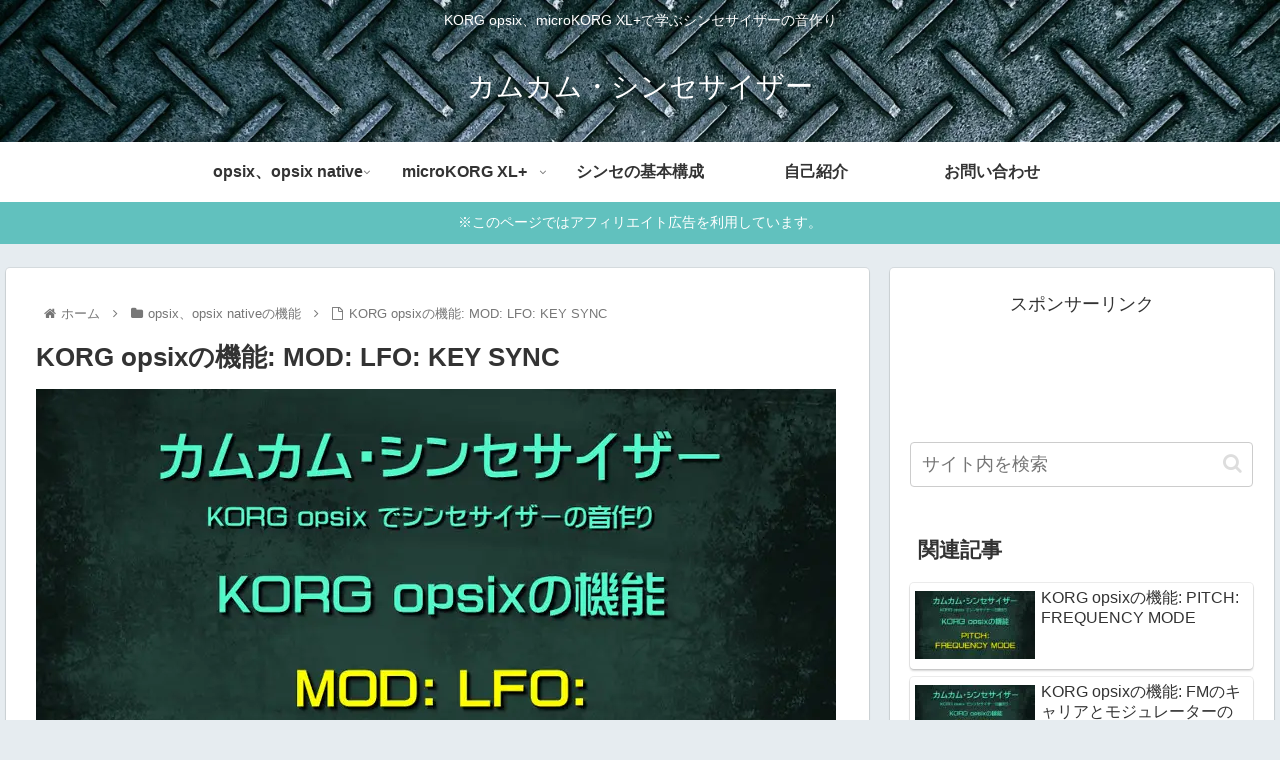

--- FILE ---
content_type: text/html; charset=UTF-8
request_url: https://kamin-blog.com/opsix-mod-lfo-key-sync/
body_size: 48812
content:
<!doctype html>
<html lang="ja">

<head>
<meta charset="utf-8">
<meta http-equiv="X-UA-Compatible" content="IE=edge">
<meta name="viewport" content="width=device-width, initial-scale=1.0, viewport-fit=cover">
<meta name="referrer" content="no-referrer-when-downgrade">
<meta name="format-detection" content="telephone=no">

  
  

  <!-- Other Analytics -->
<!-- Google tag (gtag.js) -->
<script async src="https://www.googletagmanager.com/gtag/js?id=G-7299ZYQDL5"></script>
<script>
  window.dataLayer = window.dataLayer || [];
  function gtag(){dataLayer.push(arguments);}
  gtag('js', new Date());

  gtag('config', 'G-7299ZYQDL5');
</script>
<!-- /Other Analytics -->
<!-- Google Search Console -->
<meta name="google-site-verification" content="KOri_TbKMTP_-XUMZvnctvmvwPF0_dHC8tQeK-yXJuw" />
<!-- /Google Search Console -->
<!-- preconnect dns-prefetch -->
<link rel="preconnect dns-prefetch" href="//www.googletagmanager.com">
<link rel="preconnect dns-prefetch" href="//www.google-analytics.com">
<link rel="preconnect dns-prefetch" href="//ajax.googleapis.com">
<link rel="preconnect dns-prefetch" href="//cdnjs.cloudflare.com">
<link rel="preconnect dns-prefetch" href="//pagead2.googlesyndication.com">
<link rel="preconnect dns-prefetch" href="//googleads.g.doubleclick.net">
<link rel="preconnect dns-prefetch" href="//tpc.googlesyndication.com">
<link rel="preconnect dns-prefetch" href="//ad.doubleclick.net">
<link rel="preconnect dns-prefetch" href="//www.gstatic.com">
<link rel="preconnect dns-prefetch" href="//cse.google.com">
<link rel="preconnect dns-prefetch" href="//fonts.gstatic.com">
<link rel="preconnect dns-prefetch" href="//fonts.googleapis.com">
<link rel="preconnect dns-prefetch" href="//cms.quantserve.com">
<link rel="preconnect dns-prefetch" href="//secure.gravatar.com">
<link rel="preconnect dns-prefetch" href="//cdn.syndication.twimg.com">
<link rel="preconnect dns-prefetch" href="//cdn.jsdelivr.net">
<link rel="preconnect dns-prefetch" href="//images-fe.ssl-images-amazon.com">
<link rel="preconnect dns-prefetch" href="//completion.amazon.com">
<link rel="preconnect dns-prefetch" href="//m.media-amazon.com">
<link rel="preconnect dns-prefetch" href="//i.moshimo.com">
<link rel="preconnect dns-prefetch" href="//aml.valuecommerce.com">
<link rel="preconnect dns-prefetch" href="//dalc.valuecommerce.com">
<link rel="preconnect dns-prefetch" href="//dalb.valuecommerce.com">

<!-- Preload -->
<link rel="preload" as="font" type="font/woff" href="https://kamin-blog.com/wp-content/themes/cocoon-master/webfonts/icomoon/fonts/icomoon.woff" crossorigin>
<link rel="preload" as="font" type="font/woff2" href="https://kamin-blog.com/wp-content/themes/cocoon-master/webfonts/fontawesome/fonts/fontawesome-webfont.woff2?v=4.7.0" crossorigin>

<title>KORG opsixの機能: MOD: LFO: KEY SYNC  |  カムカム・シンセサイザー</title>
<meta name='robots' content='max-image-preview:large' />

<!-- OGP -->
<meta property="og:type" content="article">
<meta property="og:description" content="みなさん、こんにちは。「カムカム・シンセサイザー」のKAMINです。今回は「KORG opsixの機能: MOD: LFO: KEY SYNC」と題して、パラメーターの説明と実験をします。新たな進化を遂げたKORGのFMシンセサイザー、op">
<meta property="og:title" content="KORG opsixの機能: MOD: LFO: KEY SYNC">
<meta property="og:url" content="https://kamin-blog.com/opsix-mod-lfo-key-sync/">
<meta property="og:image" content="https://kamin-blog.com/wp-content/uploads/2023/02/opsix-mod-lfo-key-sync.jpg">
<meta property="og:site_name" content="カムカム・シンセサイザー">
<meta property="og:locale" content="ja_JP">
<meta property="article:published_time" content="2023-07-17T05:00:46+09:00" />
<meta property="article:modified_time" content="2024-04-01T21:45:35+09:00" />
<meta property="article:section" content="opsix、opsix nativeの機能">
<meta property="article:tag" content="opsix、opsix nativeの機能">
<!-- /OGP -->

<!-- Twitter Card -->
<meta name="twitter:card" content="summary_large_image">
<meta property="twitter:description" content="みなさん、こんにちは。「カムカム・シンセサイザー」のKAMINです。今回は「KORG opsixの機能: MOD: LFO: KEY SYNC」と題して、パラメーターの説明と実験をします。新たな進化を遂げたKORGのFMシンセサイザー、op">
<meta property="twitter:title" content="KORG opsixの機能: MOD: LFO: KEY SYNC">
<meta property="twitter:url" content="https://kamin-blog.com/opsix-mod-lfo-key-sync/">
<meta name="twitter:image" content="https://kamin-blog.com/wp-content/uploads/2023/02/opsix-mod-lfo-key-sync.jpg">
<meta name="twitter:domain" content="kamin-blog.com">
<!-- /Twitter Card -->
<link rel='dns-prefetch' href='//ajax.googleapis.com' />
<link rel='dns-prefetch' href='//cdnjs.cloudflare.com' />
<link rel="alternate" type="application/rss+xml" title="カムカム・シンセサイザー &raquo; フィード" href="https://kamin-blog.com/feed/" />
<link rel="alternate" type="application/rss+xml" title="カムカム・シンセサイザー &raquo; コメントフィード" href="https://kamin-blog.com/comments/feed/" />
<link rel="alternate" type="application/rss+xml" title="カムカム・シンセサイザー &raquo; KORG opsixの機能: MOD: LFO: KEY SYNC のコメントのフィード" href="https://kamin-blog.com/opsix-mod-lfo-key-sync/feed/" />
<style id='wp-img-auto-sizes-contain-inline-css'>
img:is([sizes=auto i],[sizes^="auto," i]){contain-intrinsic-size:3000px 1500px}
/*# sourceURL=wp-img-auto-sizes-contain-inline-css */
</style>
<style id='wp-block-library-inline-css'>
:root{--wp-block-synced-color:#7a00df;--wp-block-synced-color--rgb:122,0,223;--wp-bound-block-color:var(--wp-block-synced-color);--wp-editor-canvas-background:#ddd;--wp-admin-theme-color:#007cba;--wp-admin-theme-color--rgb:0,124,186;--wp-admin-theme-color-darker-10:#006ba1;--wp-admin-theme-color-darker-10--rgb:0,107,160.5;--wp-admin-theme-color-darker-20:#005a87;--wp-admin-theme-color-darker-20--rgb:0,90,135;--wp-admin-border-width-focus:2px}@media (min-resolution:192dpi){:root{--wp-admin-border-width-focus:1.5px}}.wp-element-button{cursor:pointer}:root .has-very-light-gray-background-color{background-color:#eee}:root .has-very-dark-gray-background-color{background-color:#313131}:root .has-very-light-gray-color{color:#eee}:root .has-very-dark-gray-color{color:#313131}:root .has-vivid-green-cyan-to-vivid-cyan-blue-gradient-background{background:linear-gradient(135deg,#00d084,#0693e3)}:root .has-purple-crush-gradient-background{background:linear-gradient(135deg,#34e2e4,#4721fb 50%,#ab1dfe)}:root .has-hazy-dawn-gradient-background{background:linear-gradient(135deg,#faaca8,#dad0ec)}:root .has-subdued-olive-gradient-background{background:linear-gradient(135deg,#fafae1,#67a671)}:root .has-atomic-cream-gradient-background{background:linear-gradient(135deg,#fdd79a,#004a59)}:root .has-nightshade-gradient-background{background:linear-gradient(135deg,#330968,#31cdcf)}:root .has-midnight-gradient-background{background:linear-gradient(135deg,#020381,#2874fc)}:root{--wp--preset--font-size--normal:16px;--wp--preset--font-size--huge:42px}.has-regular-font-size{font-size:1em}.has-larger-font-size{font-size:2.625em}.has-normal-font-size{font-size:var(--wp--preset--font-size--normal)}.has-huge-font-size{font-size:var(--wp--preset--font-size--huge)}.has-text-align-center{text-align:center}.has-text-align-left{text-align:left}.has-text-align-right{text-align:right}.has-fit-text{white-space:nowrap!important}#end-resizable-editor-section{display:none}.aligncenter{clear:both}.items-justified-left{justify-content:flex-start}.items-justified-center{justify-content:center}.items-justified-right{justify-content:flex-end}.items-justified-space-between{justify-content:space-between}.screen-reader-text{border:0;clip-path:inset(50%);height:1px;margin:-1px;overflow:hidden;padding:0;position:absolute;width:1px;word-wrap:normal!important}.screen-reader-text:focus{background-color:#ddd;clip-path:none;color:#444;display:block;font-size:1em;height:auto;left:5px;line-height:normal;padding:15px 23px 14px;text-decoration:none;top:5px;width:auto;z-index:100000}html :where(.has-border-color){border-style:solid}html :where([style*=border-top-color]){border-top-style:solid}html :where([style*=border-right-color]){border-right-style:solid}html :where([style*=border-bottom-color]){border-bottom-style:solid}html :where([style*=border-left-color]){border-left-style:solid}html :where([style*=border-width]){border-style:solid}html :where([style*=border-top-width]){border-top-style:solid}html :where([style*=border-right-width]){border-right-style:solid}html :where([style*=border-bottom-width]){border-bottom-style:solid}html :where([style*=border-left-width]){border-left-style:solid}html :where(img[class*=wp-image-]){height:auto;max-width:100%}:where(figure){margin:0 0 1em}html :where(.is-position-sticky){--wp-admin--admin-bar--position-offset:var(--wp-admin--admin-bar--height,0px)}@media screen and (max-width:600px){html :where(.is-position-sticky){--wp-admin--admin-bar--position-offset:0px}}

/*# sourceURL=wp-block-library-inline-css */
</style><style id='rinkerg-gutenberg-rinker-style-inline-css' type='text/css'>
.wp-block-create-block-block{background-color:#21759b;color:#fff;padding:2px}

/*# sourceURL=https://kamin-blog.com/wp-content/plugins/yyi-rinker/block/build/style-index.css */
</style>
<style id='wp-block-heading-inline-css' type='text/css'>
h1:where(.wp-block-heading).has-background,h2:where(.wp-block-heading).has-background,h3:where(.wp-block-heading).has-background,h4:where(.wp-block-heading).has-background,h5:where(.wp-block-heading).has-background,h6:where(.wp-block-heading).has-background{padding:1.25em 2.375em}h1.has-text-align-left[style*=writing-mode]:where([style*=vertical-lr]),h1.has-text-align-right[style*=writing-mode]:where([style*=vertical-rl]),h2.has-text-align-left[style*=writing-mode]:where([style*=vertical-lr]),h2.has-text-align-right[style*=writing-mode]:where([style*=vertical-rl]),h3.has-text-align-left[style*=writing-mode]:where([style*=vertical-lr]),h3.has-text-align-right[style*=writing-mode]:where([style*=vertical-rl]),h4.has-text-align-left[style*=writing-mode]:where([style*=vertical-lr]),h4.has-text-align-right[style*=writing-mode]:where([style*=vertical-rl]),h5.has-text-align-left[style*=writing-mode]:where([style*=vertical-lr]),h5.has-text-align-right[style*=writing-mode]:where([style*=vertical-rl]),h6.has-text-align-left[style*=writing-mode]:where([style*=vertical-lr]),h6.has-text-align-right[style*=writing-mode]:where([style*=vertical-rl]){rotate:180deg}
/*# sourceURL=https://kamin-blog.com/wp-includes/blocks/heading/style.min.css */
</style>
<style id='wp-block-image-inline-css' type='text/css'>
.wp-block-image>a,.wp-block-image>figure>a{display:inline-block}.wp-block-image img{box-sizing:border-box;height:auto;max-width:100%;vertical-align:bottom}@media not (prefers-reduced-motion){.wp-block-image img.hide{visibility:hidden}.wp-block-image img.show{animation:show-content-image .4s}}.wp-block-image[style*=border-radius] img,.wp-block-image[style*=border-radius]>a{border-radius:inherit}.wp-block-image.has-custom-border img{box-sizing:border-box}.wp-block-image.aligncenter{text-align:center}.wp-block-image.alignfull>a,.wp-block-image.alignwide>a{width:100%}.wp-block-image.alignfull img,.wp-block-image.alignwide img{height:auto;width:100%}.wp-block-image .aligncenter,.wp-block-image .alignleft,.wp-block-image .alignright,.wp-block-image.aligncenter,.wp-block-image.alignleft,.wp-block-image.alignright{display:table}.wp-block-image .aligncenter>figcaption,.wp-block-image .alignleft>figcaption,.wp-block-image .alignright>figcaption,.wp-block-image.aligncenter>figcaption,.wp-block-image.alignleft>figcaption,.wp-block-image.alignright>figcaption{caption-side:bottom;display:table-caption}.wp-block-image .alignleft{float:left;margin:.5em 1em .5em 0}.wp-block-image .alignright{float:right;margin:.5em 0 .5em 1em}.wp-block-image .aligncenter{margin-left:auto;margin-right:auto}.wp-block-image :where(figcaption){margin-bottom:1em;margin-top:.5em}.wp-block-image.is-style-circle-mask img{border-radius:9999px}@supports ((-webkit-mask-image:none) or (mask-image:none)) or (-webkit-mask-image:none){.wp-block-image.is-style-circle-mask img{border-radius:0;-webkit-mask-image:url('data:image/svg+xml;utf8,<svg viewBox="0 0 100 100" xmlns="http://www.w3.org/2000/svg"><circle cx="50" cy="50" r="50"/></svg>');mask-image:url('data:image/svg+xml;utf8,<svg viewBox="0 0 100 100" xmlns="http://www.w3.org/2000/svg"><circle cx="50" cy="50" r="50"/></svg>');mask-mode:alpha;-webkit-mask-position:center;mask-position:center;-webkit-mask-repeat:no-repeat;mask-repeat:no-repeat;-webkit-mask-size:contain;mask-size:contain}}:root :where(.wp-block-image.is-style-rounded img,.wp-block-image .is-style-rounded img){border-radius:9999px}.wp-block-image figure{margin:0}.wp-lightbox-container{display:flex;flex-direction:column;position:relative}.wp-lightbox-container img{cursor:zoom-in}.wp-lightbox-container img:hover+button{opacity:1}.wp-lightbox-container button{align-items:center;backdrop-filter:blur(16px) saturate(180%);background-color:#5a5a5a40;border:none;border-radius:4px;cursor:zoom-in;display:flex;height:20px;justify-content:center;opacity:0;padding:0;position:absolute;right:16px;text-align:center;top:16px;width:20px;z-index:100}@media not (prefers-reduced-motion){.wp-lightbox-container button{transition:opacity .2s ease}}.wp-lightbox-container button:focus-visible{outline:3px auto #5a5a5a40;outline:3px auto -webkit-focus-ring-color;outline-offset:3px}.wp-lightbox-container button:hover{cursor:pointer;opacity:1}.wp-lightbox-container button:focus{opacity:1}.wp-lightbox-container button:focus,.wp-lightbox-container button:hover,.wp-lightbox-container button:not(:hover):not(:active):not(.has-background){background-color:#5a5a5a40;border:none}.wp-lightbox-overlay{box-sizing:border-box;cursor:zoom-out;height:100vh;left:0;overflow:hidden;position:fixed;top:0;visibility:hidden;width:100%;z-index:100000}.wp-lightbox-overlay .close-button{align-items:center;cursor:pointer;display:flex;justify-content:center;min-height:40px;min-width:40px;padding:0;position:absolute;right:calc(env(safe-area-inset-right) + 16px);top:calc(env(safe-area-inset-top) + 16px);z-index:5000000}.wp-lightbox-overlay .close-button:focus,.wp-lightbox-overlay .close-button:hover,.wp-lightbox-overlay .close-button:not(:hover):not(:active):not(.has-background){background:none;border:none}.wp-lightbox-overlay .lightbox-image-container{height:var(--wp--lightbox-container-height);left:50%;overflow:hidden;position:absolute;top:50%;transform:translate(-50%,-50%);transform-origin:top left;width:var(--wp--lightbox-container-width);z-index:9999999999}.wp-lightbox-overlay .wp-block-image{align-items:center;box-sizing:border-box;display:flex;height:100%;justify-content:center;margin:0;position:relative;transform-origin:0 0;width:100%;z-index:3000000}.wp-lightbox-overlay .wp-block-image img{height:var(--wp--lightbox-image-height);min-height:var(--wp--lightbox-image-height);min-width:var(--wp--lightbox-image-width);width:var(--wp--lightbox-image-width)}.wp-lightbox-overlay .wp-block-image figcaption{display:none}.wp-lightbox-overlay button{background:none;border:none}.wp-lightbox-overlay .scrim{background-color:#fff;height:100%;opacity:.9;position:absolute;width:100%;z-index:2000000}.wp-lightbox-overlay.active{visibility:visible}@media not (prefers-reduced-motion){.wp-lightbox-overlay.active{animation:turn-on-visibility .25s both}.wp-lightbox-overlay.active img{animation:turn-on-visibility .35s both}.wp-lightbox-overlay.show-closing-animation:not(.active){animation:turn-off-visibility .35s both}.wp-lightbox-overlay.show-closing-animation:not(.active) img{animation:turn-off-visibility .25s both}.wp-lightbox-overlay.zoom.active{animation:none;opacity:1;visibility:visible}.wp-lightbox-overlay.zoom.active .lightbox-image-container{animation:lightbox-zoom-in .4s}.wp-lightbox-overlay.zoom.active .lightbox-image-container img{animation:none}.wp-lightbox-overlay.zoom.active .scrim{animation:turn-on-visibility .4s forwards}.wp-lightbox-overlay.zoom.show-closing-animation:not(.active){animation:none}.wp-lightbox-overlay.zoom.show-closing-animation:not(.active) .lightbox-image-container{animation:lightbox-zoom-out .4s}.wp-lightbox-overlay.zoom.show-closing-animation:not(.active) .lightbox-image-container img{animation:none}.wp-lightbox-overlay.zoom.show-closing-animation:not(.active) .scrim{animation:turn-off-visibility .4s forwards}}@keyframes show-content-image{0%{visibility:hidden}99%{visibility:hidden}to{visibility:visible}}@keyframes turn-on-visibility{0%{opacity:0}to{opacity:1}}@keyframes turn-off-visibility{0%{opacity:1;visibility:visible}99%{opacity:0;visibility:visible}to{opacity:0;visibility:hidden}}@keyframes lightbox-zoom-in{0%{transform:translate(calc((-100vw + var(--wp--lightbox-scrollbar-width))/2 + var(--wp--lightbox-initial-left-position)),calc(-50vh + var(--wp--lightbox-initial-top-position))) scale(var(--wp--lightbox-scale))}to{transform:translate(-50%,-50%) scale(1)}}@keyframes lightbox-zoom-out{0%{transform:translate(-50%,-50%) scale(1);visibility:visible}99%{visibility:visible}to{transform:translate(calc((-100vw + var(--wp--lightbox-scrollbar-width))/2 + var(--wp--lightbox-initial-left-position)),calc(-50vh + var(--wp--lightbox-initial-top-position))) scale(var(--wp--lightbox-scale));visibility:hidden}}
/*# sourceURL=https://kamin-blog.com/wp-includes/blocks/image/style.min.css */
</style>
<style id='wp-block-list-inline-css' type='text/css'>
ol,ul{box-sizing:border-box}:root :where(.wp-block-list.has-background){padding:1.25em 2.375em}
/*# sourceURL=https://kamin-blog.com/wp-includes/blocks/list/style.min.css */
</style>
<style id='wp-block-audio-inline-css' type='text/css'>
.wp-block-audio{box-sizing:border-box}.wp-block-audio :where(figcaption){margin-bottom:1em;margin-top:.5em}.wp-block-audio audio{min-width:300px;width:100%}
/*# sourceURL=https://kamin-blog.com/wp-includes/blocks/audio/style.min.css */
</style>
<style id='wp-block-paragraph-inline-css' type='text/css'>
.is-small-text{font-size:.875em}.is-regular-text{font-size:1em}.is-large-text{font-size:2.25em}.is-larger-text{font-size:3em}.has-drop-cap:not(:focus):first-letter{float:left;font-size:8.4em;font-style:normal;font-weight:100;line-height:.68;margin:.05em .1em 0 0;text-transform:uppercase}body.rtl .has-drop-cap:not(:focus):first-letter{float:none;margin-left:.1em}p.has-drop-cap.has-background{overflow:hidden}:root :where(p.has-background){padding:1.25em 2.375em}:where(p.has-text-color:not(.has-link-color)) a{color:inherit}p.has-text-align-left[style*="writing-mode:vertical-lr"],p.has-text-align-right[style*="writing-mode:vertical-rl"]{rotate:180deg}
/*# sourceURL=https://kamin-blog.com/wp-includes/blocks/paragraph/style.min.css */
</style>
<style id='wp-block-spacer-inline-css' type='text/css'>
.wp-block-spacer{clear:both}
/*# sourceURL=https://kamin-blog.com/wp-includes/blocks/spacer/style.min.css */
</style>
<style id='wp-block-table-inline-css' type='text/css'>
.wp-block-table{overflow-x:auto}.wp-block-table table{border-collapse:collapse;width:100%}.wp-block-table thead{border-bottom:3px solid}.wp-block-table tfoot{border-top:3px solid}.wp-block-table td,.wp-block-table th{border:1px solid;padding:.5em}.wp-block-table .has-fixed-layout{table-layout:fixed;width:100%}.wp-block-table .has-fixed-layout td,.wp-block-table .has-fixed-layout th{word-break:break-word}.wp-block-table.aligncenter,.wp-block-table.alignleft,.wp-block-table.alignright{display:table;width:auto}.wp-block-table.aligncenter td,.wp-block-table.aligncenter th,.wp-block-table.alignleft td,.wp-block-table.alignleft th,.wp-block-table.alignright td,.wp-block-table.alignright th{word-break:break-word}.wp-block-table .has-subtle-light-gray-background-color{background-color:#f3f4f5}.wp-block-table .has-subtle-pale-green-background-color{background-color:#e9fbe5}.wp-block-table .has-subtle-pale-blue-background-color{background-color:#e7f5fe}.wp-block-table .has-subtle-pale-pink-background-color{background-color:#fcf0ef}.wp-block-table.is-style-stripes{background-color:initial;border-collapse:inherit;border-spacing:0}.wp-block-table.is-style-stripes tbody tr:nth-child(odd){background-color:#f0f0f0}.wp-block-table.is-style-stripes.has-subtle-light-gray-background-color tbody tr:nth-child(odd){background-color:#f3f4f5}.wp-block-table.is-style-stripes.has-subtle-pale-green-background-color tbody tr:nth-child(odd){background-color:#e9fbe5}.wp-block-table.is-style-stripes.has-subtle-pale-blue-background-color tbody tr:nth-child(odd){background-color:#e7f5fe}.wp-block-table.is-style-stripes.has-subtle-pale-pink-background-color tbody tr:nth-child(odd){background-color:#fcf0ef}.wp-block-table.is-style-stripes td,.wp-block-table.is-style-stripes th{border-color:#0000}.wp-block-table.is-style-stripes{border-bottom:1px solid #f0f0f0}.wp-block-table .has-border-color td,.wp-block-table .has-border-color th,.wp-block-table .has-border-color tr,.wp-block-table .has-border-color>*{border-color:inherit}.wp-block-table table[style*=border-top-color] tr:first-child,.wp-block-table table[style*=border-top-color] tr:first-child td,.wp-block-table table[style*=border-top-color] tr:first-child th,.wp-block-table table[style*=border-top-color]>*,.wp-block-table table[style*=border-top-color]>* td,.wp-block-table table[style*=border-top-color]>* th{border-top-color:inherit}.wp-block-table table[style*=border-top-color] tr:not(:first-child){border-top-color:initial}.wp-block-table table[style*=border-right-color] td:last-child,.wp-block-table table[style*=border-right-color] th,.wp-block-table table[style*=border-right-color] tr,.wp-block-table table[style*=border-right-color]>*{border-right-color:inherit}.wp-block-table table[style*=border-bottom-color] tr:last-child,.wp-block-table table[style*=border-bottom-color] tr:last-child td,.wp-block-table table[style*=border-bottom-color] tr:last-child th,.wp-block-table table[style*=border-bottom-color]>*,.wp-block-table table[style*=border-bottom-color]>* td,.wp-block-table table[style*=border-bottom-color]>* th{border-bottom-color:inherit}.wp-block-table table[style*=border-bottom-color] tr:not(:last-child){border-bottom-color:initial}.wp-block-table table[style*=border-left-color] td:first-child,.wp-block-table table[style*=border-left-color] th,.wp-block-table table[style*=border-left-color] tr,.wp-block-table table[style*=border-left-color]>*{border-left-color:inherit}.wp-block-table table[style*=border-style] td,.wp-block-table table[style*=border-style] th,.wp-block-table table[style*=border-style] tr,.wp-block-table table[style*=border-style]>*{border-style:inherit}.wp-block-table table[style*=border-width] td,.wp-block-table table[style*=border-width] th,.wp-block-table table[style*=border-width] tr,.wp-block-table table[style*=border-width]>*{border-style:inherit;border-width:inherit}
/*# sourceURL=https://kamin-blog.com/wp-includes/blocks/table/style.min.css */
</style>
<style id='global-styles-inline-css' type='text/css'>
:root{--wp--preset--aspect-ratio--square: 1;--wp--preset--aspect-ratio--4-3: 4/3;--wp--preset--aspect-ratio--3-4: 3/4;--wp--preset--aspect-ratio--3-2: 3/2;--wp--preset--aspect-ratio--2-3: 2/3;--wp--preset--aspect-ratio--16-9: 16/9;--wp--preset--aspect-ratio--9-16: 9/16;--wp--preset--color--black: #333333;--wp--preset--color--cyan-bluish-gray: #abb8c3;--wp--preset--color--white: #ffffff;--wp--preset--color--pale-pink: #f78da7;--wp--preset--color--vivid-red: #cf2e2e;--wp--preset--color--luminous-vivid-orange: #ff6900;--wp--preset--color--luminous-vivid-amber: #fcb900;--wp--preset--color--light-green-cyan: #7bdcb5;--wp--preset--color--vivid-green-cyan: #00d084;--wp--preset--color--pale-cyan-blue: #8ed1fc;--wp--preset--color--vivid-cyan-blue: #0693e3;--wp--preset--color--vivid-purple: #9b51e0;--wp--preset--color--key-color: #19448e;--wp--preset--color--red: #e60033;--wp--preset--color--pink: #e95295;--wp--preset--color--purple: #884898;--wp--preset--color--deep: #55295b;--wp--preset--color--indigo: #1e50a2;--wp--preset--color--blue: #0095d9;--wp--preset--color--light-blue: #2ca9e1;--wp--preset--color--cyan: #00a3af;--wp--preset--color--teal: #007b43;--wp--preset--color--green: #3eb370;--wp--preset--color--light-green: #8bc34a;--wp--preset--color--lime: #c3d825;--wp--preset--color--yellow: #ffd900;--wp--preset--color--amber: #ffc107;--wp--preset--color--orange: #f39800;--wp--preset--color--deep-orange: #ea5506;--wp--preset--color--brown: #954e2a;--wp--preset--color--grey: #949495;--wp--preset--color--watery-blue: #f3fafe;--wp--preset--color--watery-yellow: #fff7cc;--wp--preset--color--watery-red: #fdf2f2;--wp--preset--color--watery-green: #ebf8f4;--wp--preset--color--ex-a: #ffffff;--wp--preset--color--ex-b: #ffffff;--wp--preset--color--ex-c: #ffffff;--wp--preset--color--ex-d: #ffffff;--wp--preset--color--ex-e: #ffffff;--wp--preset--color--ex-f: #ffffff;--wp--preset--gradient--vivid-cyan-blue-to-vivid-purple: linear-gradient(135deg,rgb(6,147,227) 0%,rgb(155,81,224) 100%);--wp--preset--gradient--light-green-cyan-to-vivid-green-cyan: linear-gradient(135deg,rgb(122,220,180) 0%,rgb(0,208,130) 100%);--wp--preset--gradient--luminous-vivid-amber-to-luminous-vivid-orange: linear-gradient(135deg,rgb(252,185,0) 0%,rgb(255,105,0) 100%);--wp--preset--gradient--luminous-vivid-orange-to-vivid-red: linear-gradient(135deg,rgb(255,105,0) 0%,rgb(207,46,46) 100%);--wp--preset--gradient--very-light-gray-to-cyan-bluish-gray: linear-gradient(135deg,rgb(238,238,238) 0%,rgb(169,184,195) 100%);--wp--preset--gradient--cool-to-warm-spectrum: linear-gradient(135deg,rgb(74,234,220) 0%,rgb(151,120,209) 20%,rgb(207,42,186) 40%,rgb(238,44,130) 60%,rgb(251,105,98) 80%,rgb(254,248,76) 100%);--wp--preset--gradient--blush-light-purple: linear-gradient(135deg,rgb(255,206,236) 0%,rgb(152,150,240) 100%);--wp--preset--gradient--blush-bordeaux: linear-gradient(135deg,rgb(254,205,165) 0%,rgb(254,45,45) 50%,rgb(107,0,62) 100%);--wp--preset--gradient--luminous-dusk: linear-gradient(135deg,rgb(255,203,112) 0%,rgb(199,81,192) 50%,rgb(65,88,208) 100%);--wp--preset--gradient--pale-ocean: linear-gradient(135deg,rgb(255,245,203) 0%,rgb(182,227,212) 50%,rgb(51,167,181) 100%);--wp--preset--gradient--electric-grass: linear-gradient(135deg,rgb(202,248,128) 0%,rgb(113,206,126) 100%);--wp--preset--gradient--midnight: linear-gradient(135deg,rgb(2,3,129) 0%,rgb(40,116,252) 100%);--wp--preset--font-size--small: 13px;--wp--preset--font-size--medium: 20px;--wp--preset--font-size--large: 36px;--wp--preset--font-size--x-large: 42px;--wp--preset--spacing--20: 0.44rem;--wp--preset--spacing--30: 0.67rem;--wp--preset--spacing--40: 1rem;--wp--preset--spacing--50: 1.5rem;--wp--preset--spacing--60: 2.25rem;--wp--preset--spacing--70: 3.38rem;--wp--preset--spacing--80: 5.06rem;--wp--preset--shadow--natural: 6px 6px 9px rgba(0, 0, 0, 0.2);--wp--preset--shadow--deep: 12px 12px 50px rgba(0, 0, 0, 0.4);--wp--preset--shadow--sharp: 6px 6px 0px rgba(0, 0, 0, 0.2);--wp--preset--shadow--outlined: 6px 6px 0px -3px rgb(255, 255, 255), 6px 6px rgb(0, 0, 0);--wp--preset--shadow--crisp: 6px 6px 0px rgb(0, 0, 0);}:where(.is-layout-flex){gap: 0.5em;}:where(.is-layout-grid){gap: 0.5em;}body .is-layout-flex{display: flex;}.is-layout-flex{flex-wrap: wrap;align-items: center;}.is-layout-flex > :is(*, div){margin: 0;}body .is-layout-grid{display: grid;}.is-layout-grid > :is(*, div){margin: 0;}:where(.wp-block-columns.is-layout-flex){gap: 2em;}:where(.wp-block-columns.is-layout-grid){gap: 2em;}:where(.wp-block-post-template.is-layout-flex){gap: 1.25em;}:where(.wp-block-post-template.is-layout-grid){gap: 1.25em;}.has-black-color{color: var(--wp--preset--color--black) !important;}.has-cyan-bluish-gray-color{color: var(--wp--preset--color--cyan-bluish-gray) !important;}.has-white-color{color: var(--wp--preset--color--white) !important;}.has-pale-pink-color{color: var(--wp--preset--color--pale-pink) !important;}.has-vivid-red-color{color: var(--wp--preset--color--vivid-red) !important;}.has-luminous-vivid-orange-color{color: var(--wp--preset--color--luminous-vivid-orange) !important;}.has-luminous-vivid-amber-color{color: var(--wp--preset--color--luminous-vivid-amber) !important;}.has-light-green-cyan-color{color: var(--wp--preset--color--light-green-cyan) !important;}.has-vivid-green-cyan-color{color: var(--wp--preset--color--vivid-green-cyan) !important;}.has-pale-cyan-blue-color{color: var(--wp--preset--color--pale-cyan-blue) !important;}.has-vivid-cyan-blue-color{color: var(--wp--preset--color--vivid-cyan-blue) !important;}.has-vivid-purple-color{color: var(--wp--preset--color--vivid-purple) !important;}.has-black-background-color{background-color: var(--wp--preset--color--black) !important;}.has-cyan-bluish-gray-background-color{background-color: var(--wp--preset--color--cyan-bluish-gray) !important;}.has-white-background-color{background-color: var(--wp--preset--color--white) !important;}.has-pale-pink-background-color{background-color: var(--wp--preset--color--pale-pink) !important;}.has-vivid-red-background-color{background-color: var(--wp--preset--color--vivid-red) !important;}.has-luminous-vivid-orange-background-color{background-color: var(--wp--preset--color--luminous-vivid-orange) !important;}.has-luminous-vivid-amber-background-color{background-color: var(--wp--preset--color--luminous-vivid-amber) !important;}.has-light-green-cyan-background-color{background-color: var(--wp--preset--color--light-green-cyan) !important;}.has-vivid-green-cyan-background-color{background-color: var(--wp--preset--color--vivid-green-cyan) !important;}.has-pale-cyan-blue-background-color{background-color: var(--wp--preset--color--pale-cyan-blue) !important;}.has-vivid-cyan-blue-background-color{background-color: var(--wp--preset--color--vivid-cyan-blue) !important;}.has-vivid-purple-background-color{background-color: var(--wp--preset--color--vivid-purple) !important;}.has-black-border-color{border-color: var(--wp--preset--color--black) !important;}.has-cyan-bluish-gray-border-color{border-color: var(--wp--preset--color--cyan-bluish-gray) !important;}.has-white-border-color{border-color: var(--wp--preset--color--white) !important;}.has-pale-pink-border-color{border-color: var(--wp--preset--color--pale-pink) !important;}.has-vivid-red-border-color{border-color: var(--wp--preset--color--vivid-red) !important;}.has-luminous-vivid-orange-border-color{border-color: var(--wp--preset--color--luminous-vivid-orange) !important;}.has-luminous-vivid-amber-border-color{border-color: var(--wp--preset--color--luminous-vivid-amber) !important;}.has-light-green-cyan-border-color{border-color: var(--wp--preset--color--light-green-cyan) !important;}.has-vivid-green-cyan-border-color{border-color: var(--wp--preset--color--vivid-green-cyan) !important;}.has-pale-cyan-blue-border-color{border-color: var(--wp--preset--color--pale-cyan-blue) !important;}.has-vivid-cyan-blue-border-color{border-color: var(--wp--preset--color--vivid-cyan-blue) !important;}.has-vivid-purple-border-color{border-color: var(--wp--preset--color--vivid-purple) !important;}.has-vivid-cyan-blue-to-vivid-purple-gradient-background{background: var(--wp--preset--gradient--vivid-cyan-blue-to-vivid-purple) !important;}.has-light-green-cyan-to-vivid-green-cyan-gradient-background{background: var(--wp--preset--gradient--light-green-cyan-to-vivid-green-cyan) !important;}.has-luminous-vivid-amber-to-luminous-vivid-orange-gradient-background{background: var(--wp--preset--gradient--luminous-vivid-amber-to-luminous-vivid-orange) !important;}.has-luminous-vivid-orange-to-vivid-red-gradient-background{background: var(--wp--preset--gradient--luminous-vivid-orange-to-vivid-red) !important;}.has-very-light-gray-to-cyan-bluish-gray-gradient-background{background: var(--wp--preset--gradient--very-light-gray-to-cyan-bluish-gray) !important;}.has-cool-to-warm-spectrum-gradient-background{background: var(--wp--preset--gradient--cool-to-warm-spectrum) !important;}.has-blush-light-purple-gradient-background{background: var(--wp--preset--gradient--blush-light-purple) !important;}.has-blush-bordeaux-gradient-background{background: var(--wp--preset--gradient--blush-bordeaux) !important;}.has-luminous-dusk-gradient-background{background: var(--wp--preset--gradient--luminous-dusk) !important;}.has-pale-ocean-gradient-background{background: var(--wp--preset--gradient--pale-ocean) !important;}.has-electric-grass-gradient-background{background: var(--wp--preset--gradient--electric-grass) !important;}.has-midnight-gradient-background{background: var(--wp--preset--gradient--midnight) !important;}.has-small-font-size{font-size: var(--wp--preset--font-size--small) !important;}.has-medium-font-size{font-size: var(--wp--preset--font-size--medium) !important;}.has-large-font-size{font-size: var(--wp--preset--font-size--large) !important;}.has-x-large-font-size{font-size: var(--wp--preset--font-size--x-large) !important;}
/*# sourceURL=global-styles-inline-css */
</style>

<style id='classic-theme-styles-inline-css'>
/*! This file is auto-generated */
.wp-block-button__link{color:#fff;background-color:#32373c;border-radius:9999px;box-shadow:none;text-decoration:none;padding:calc(.667em + 2px) calc(1.333em + 2px);font-size:1.125em}.wp-block-file__button{background:#32373c;color:#fff;text-decoration:none}
/*# sourceURL=/wp-includes/css/classic-themes.min.css */
</style>
<link rel='stylesheet' id='contact-form-7-css' href='https://kamin-blog.com/wp-content/plugins/contact-form-7/includes/css/styles.css?ver=5.9.3&#038;fver=20240330084124' media='all' />
<link rel='stylesheet' id='yyi_rinker_stylesheet-css' href='https://kamin-blog.com/wp-content/plugins/yyi-rinker/css/style.css?v=1.10.2&#038;ver=6.9&#038;fver=20240330084150' media='all' />
<link rel='stylesheet' id='cocoon-style-css' href='https://kamin-blog.com/wp-content/themes/cocoon-master/style.css?ver=6.9&#038;fver=20221102025340' media='all' />
<link rel='stylesheet' id='cocoon-keyframes-css' href='https://kamin-blog.com/wp-content/themes/cocoon-master/keyframes.css?ver=6.9&#038;fver=20221102025340' media='all' />
<link rel='stylesheet' id='font-awesome-style-css' href='https://kamin-blog.com/wp-content/themes/cocoon-master/webfonts/fontawesome/css/font-awesome.min.css?ver=6.9&#038;fver=20221102025340' media='all' />
<link rel='stylesheet' id='icomoon-style-css' href='https://kamin-blog.com/wp-content/themes/cocoon-master/webfonts/icomoon/style.css?ver=6.9&#038;fver=20221102025340' media='all' />
<link rel='stylesheet' id='baguettebox-style-css' href='https://kamin-blog.com/wp-content/themes/cocoon-master/plugins/baguettebox/dist/baguetteBox.min.css?ver=6.9&#038;fver=20221102025340' media='all' />
<link rel='stylesheet' id='scrollhint-style-css' href='https://kamin-blog.com/wp-content/themes/cocoon-master/plugins/scroll-hint-master/css/scroll-hint.css?ver=6.9&#038;fver=20221102025340' media='all' />
<link rel='stylesheet' id='cocoon-skin-style-css' href='https://kamin-blog.com/wp-content/themes/cocoon-master/skins/skin-colors-blue/style.css?ver=6.9&#038;fver=20221102025341' media='all' />
<style id='cocoon-skin-style-inline-css'>
.header{background-image:url(https://kamin-blog.com/wp-content/uploads/2022/10/DSCF2496_TP_V.jpg)}.main{width:860px}.sidebar{width:376px}@media screen and (max-width:1280px){.wrap{width:auto}.main,.sidebar,.sidebar-left .main,.sidebar-left .sidebar{margin:0 .5%}.main{width:67.4%}.sidebar{padding:1.5%;width:30%}.entry-card-thumb{width:38%}.entry-card-content{margin-left:40%}}#notice-area{background-color:#61c1be}body::after{content:url(https://kamin-blog.com/wp-content/themes/cocoon-master/lib/analytics/access.php?post_id=10685&post_type=post)!important;visibility:hidden;position:absolute;bottom:0;right:0;width:1px;height:1px;overflow:hidden;display:inline!important}.logo-header img{height:200px;width:auto}.logo-header img{width:200px;height:auto}.toc-checkbox{display:none}.toc-content{visibility:hidden;height:0;opacity:.2;transition:all .5s ease-out}.toc-checkbox:checked~.toc-content{visibility:visible;padding-top:.6em;height:100%;opacity:1}.toc-title::after{content:'[開く]';margin-left:.5em;cursor:pointer;font-size:.8em}.toc-title:hover::after{text-decoration:underline}.toc-checkbox:checked+.toc-title::after{content:'[閉じる]'}#respond{display:none}.entry-content>*,.demo .entry-content p{line-height:1.8}.entry-content>*,.article p,.demo .entry-content p,.article dl,.article ul,.article ol,.article blockquote,.article pre,.article table,.article .toc,.body .article,.body .column-wrap,.body .new-entry-cards,.body .popular-entry-cards,.body .navi-entry-cards,.body .box-menus,.body .ranking-item,.body .rss-entry-cards,.body .widget,.body .author-box,.body .blogcard-wrap,.body .login-user-only,.body .information-box,.body .question-box,.body .alert-box,.body .information,.body .question,.body .alert,.body .memo-box,.body .comment-box,.body .common-icon-box,.body .blank-box,.body .button-block,.body .micro-bottom,.body .caption-box,.body .tab-caption-box,.body .label-box,.body .toggle-wrap,.body .wp-block-image,.body .booklink-box,.body .kaerebalink-box,.body .tomarebalink-box,.body .product-item-box,.body .speech-wrap,.body .wp-block-categories,.body .wp-block-archives,.body .wp-block-archives-dropdown,.body .wp-block-calendar,.body .ad-area,.body .wp-block-gallery,.body .wp-block-audio,.body .wp-block-cover,.body .wp-block-file,.body .wp-block-media-text,.body .wp-block-video,.body .wp-block-buttons,.body .wp-block-columns,.body .wp-block-separator,.body .components-placeholder,.body .wp-block-search,.body .wp-block-social-links,.body .timeline-box,.body .blogcard-type,.body .btn-wrap,.body .btn-wrap a,.body .block-box,.body .wp-block-embed,.body .wp-block-group,.body .wp-block-table,.body .scrollable-table,.body .wp-block-separator,.body .wp-block,.body .video-container,.comment-area,.related-entries,.pager-post-navi,.comment-respond,.is-root-container>*,[data-type="core/freeform"]{margin-bottom:1.2em}@media screen and (max-width:834px){.body .column-left :last-child{margin-bottom:1.2em}}.article h2,.article h3,.article h4,.article h5,.article h6{margin-bottom:1.08em}@media screen and (max-width:480px){.body,.menu-content{font-size:16px}}@media screen and (max-width:781px){.wp-block-column{margin-bottom:1.2em}}@media screen and (max-width:599px){.column-wrap>div{margin-bottom:1.2em}}.article .micro-top{margin-bottom:.24em}.article .micro-bottom{margin-top:-1.08em}.article .micro-balloon{margin-bottom:.6em}.article .micro-bottom.micro-balloon{margin-top:-.84em}.blank-box.bb-key-color{border-color:#19448e}.iic-key-color li::before{color:#19448e}.blank-box.bb-tab.bb-key-color::before{background-color:#19448e}.tb-key-color .toggle-button{border:1px solid #19448e;background:#19448e;color:#fff}.tb-key-color .toggle-button::before{color:#ccc}.tb-key-color .toggle-checkbox:checked~.toggle-content{border-color:#19448e}.cb-key-color.caption-box{border-color:#19448e}.cb-key-color .caption-box-label{background-color:#19448e;color:#fff}.tcb-key-color .tab-caption-box-label{background-color:#19448e;color:#fff}.tcb-key-color .tab-caption-box-content{border-color:#19448e}.lb-key-color .label-box-content{border-color:#19448e}.mc-key-color{background-color:#19448e;color:#fff;border:0}.mc-key-color.micro-bottom::after{border-bottom-color:#19448e;border-top-color:transparent}.mc-key-color::before{border-top-color:transparent;border-bottom-color:transparent}.mc-key-color::after{border-top-color:#19448e}.btn-key-color,.btn-wrap.btn-wrap-key-color>a{background-color:#19448e}.has-text-color.has-key-color-color{color:#19448e}.has-background.has-key-color-background-color{background-color:#19448e}.body.article,body#tinymce.wp-editor{background-color:#fff}.body.article,.editor-post-title__block .editor-post-title__input,body#tinymce.wp-editor{color:#333}html .body .has-key-color-background-color{background-color:#19448e}html .body .has-key-color-color{color:#19448e}html .body .has-key-color-color .toggle-button::before{color:#19448e}html .body .has-key-color-border-color{border-color:#19448e}html .body .btn-wrap.has-key-color-background-color>a{background-color:#19448e}html .body .btn-wrap.has-key-color-color>a{color:#19448e}html .body .btn-wrap.has-key-color-border-color>a{border-color:#19448e}html .body .bb-tab.has-key-color-border-color .bb-label{background-color:#19448e}html .body .toggle-wrap.has-key-color-color .toggle-button,html .body .toggle-wrap.has-key-color-color .toggle-button:before{color:#19448e}html .body .toggle-wrap.has-key-color-border-color .toggle-button{background-color:#19448e}html .body .toggle-wrap.has-key-color-border-color .toggle-button,.toggle-wrap.has-key-color-border-color .toggle-content{border-color:#19448e}html .body .iconlist-box.has-key-color-icon-color li::before{color:#19448e}html .body .micro-balloon.has-key-color-color{color:#19448e}html .body .micro-balloon.has-key-color-background-color{background-color:#19448e;border-color:transparent}html .body .micro-balloon.has-key-color-background-color.micro-bottom::after{border-bottom-color:#19448e;border-top-color:transparent}html .body .micro-balloon.has-key-color-background-color::before{border-top-color:transparent;border-bottom-color:transparent}html .body .micro-balloon.has-key-color-background-color::after{border-top-color:#19448e}html .body .micro-balloon.has-border-color.has-key-color-border-color{border-color:#19448e}html .body .micro-balloon.micro-top.has-key-color-border-color::before{border-top-color:#19448e}html .body .micro-balloon.micro-bottom.has-key-color-border-color::before{border-bottom-color:#19448e}html .body .caption-box.has-key-color-border-color .box-label{background-color:#19448e}html .body .tab-caption-box.has-key-color-border-color .box-label{background-color:#19448e}html .body .tab-caption-box.has-key-color-border-color .box-content{border-color:#19448e}html .body .tab-caption-box.has-key-color-background-color .box-content{background-color:#19448e}html .body .label-box.has-key-color-border-color .box-content{border-color:#19448e}html .body .label-box.has-key-color-background-color .box-content{background-color:#19448e}html .body .speech-balloon.has-key-color-background-color{background-color:#19448e}html .body .speech-balloon.has-text-color.has-key-color-color{color:#19448e}html .body .speech-balloon.has-key-color-border-color{border-color:#19448e}html .body .sbp-l .speech-balloon.has-key-color-border-color::before{border-right-color:#19448e}html .body .sbp-r .speech-balloon.has-key-color-border-color::before{border-left-color:#19448e}html .body .sbp-l .speech-balloon.has-key-color-background-color::after{border-right-color:#19448e}html .body .sbp-r .speech-balloon.has-key-color-background-color::after{border-left-color:#19448e}html .body .sbs-line.sbp-r .speech-balloon.has-key-color-background-color{background-color:#19448e}html .body .sbs-line.sbp-r .speech-balloon.has-key-color-border-color{border-color:#19448e}html .body .speech-wraphtml .body .sbs-think .speech-balloon.has-key-color-border-color::before,html .body .speech-wrap.sbs-think .speech-balloon.has-key-color-border-color::after{border-color:#19448e}html .body .sbs-think .speech-balloon.has-key-color-background-color::before,html .body .sbs-think .speech-balloon.has-key-color-background-color::after{background-color:#19448e}html .body .sbs-think .speech-balloon.has-key-color-border-color::before{border-color:#19448e}html .body .timeline-box.has-key-color-point-color .timeline-item::before{background-color:#19448e}.has-key-color-border-color.is-style-accordion .faq-question{background-color:#19448e}html .body .has-key-color-question-color .faq-question-label{color:#19448e}html .body .has-key-color-question-color.has-border-color .faq-question-label{color:#19448e}html .body .has-key-color-answer-color .faq-answer-label{color:#19448e}html .body .is-style-square.has-key-color-question-color .faq-question-label{color:#fff;background-color:#19448e}html .body .is-style-square.has-key-color-answer-color .faq-answer-label{color:#fff;background-color:#19448e}html .body .has-red-background-color{background-color:#e60033}html .body .has-red-color{color:#e60033}html .body .has-red-color .toggle-button::before{color:#e60033}html .body .has-red-border-color{border-color:#e60033}html .body .btn-wrap.has-red-background-color>a{background-color:#e60033}html .body .btn-wrap.has-red-color>a{color:#e60033}html .body .btn-wrap.has-red-border-color>a{border-color:#e60033}html .body .bb-tab.has-red-border-color .bb-label{background-color:#e60033}html .body .toggle-wrap.has-red-color .toggle-button,html .body .toggle-wrap.has-red-color .toggle-button:before{color:#e60033}html .body .toggle-wrap.has-red-border-color .toggle-button{background-color:#e60033}html .body .toggle-wrap.has-red-border-color .toggle-button,.toggle-wrap.has-red-border-color .toggle-content{border-color:#e60033}html .body .iconlist-box.has-red-icon-color li::before{color:#e60033}html .body .micro-balloon.has-red-color{color:#e60033}html .body .micro-balloon.has-red-background-color{background-color:#e60033;border-color:transparent}html .body .micro-balloon.has-red-background-color.micro-bottom::after{border-bottom-color:#e60033;border-top-color:transparent}html .body .micro-balloon.has-red-background-color::before{border-top-color:transparent;border-bottom-color:transparent}html .body .micro-balloon.has-red-background-color::after{border-top-color:#e60033}html .body .micro-balloon.has-border-color.has-red-border-color{border-color:#e60033}html .body .micro-balloon.micro-top.has-red-border-color::before{border-top-color:#e60033}html .body .micro-balloon.micro-bottom.has-red-border-color::before{border-bottom-color:#e60033}html .body .caption-box.has-red-border-color .box-label{background-color:#e60033}html .body .tab-caption-box.has-red-border-color .box-label{background-color:#e60033}html .body .tab-caption-box.has-red-border-color .box-content{border-color:#e60033}html .body .tab-caption-box.has-red-background-color .box-content{background-color:#e60033}html .body .label-box.has-red-border-color .box-content{border-color:#e60033}html .body .label-box.has-red-background-color .box-content{background-color:#e60033}html .body .speech-balloon.has-red-background-color{background-color:#e60033}html .body .speech-balloon.has-text-color.has-red-color{color:#e60033}html .body .speech-balloon.has-red-border-color{border-color:#e60033}html .body .sbp-l .speech-balloon.has-red-border-color::before{border-right-color:#e60033}html .body .sbp-r .speech-balloon.has-red-border-color::before{border-left-color:#e60033}html .body .sbp-l .speech-balloon.has-red-background-color::after{border-right-color:#e60033}html .body .sbp-r .speech-balloon.has-red-background-color::after{border-left-color:#e60033}html .body .sbs-line.sbp-r .speech-balloon.has-red-background-color{background-color:#e60033}html .body .sbs-line.sbp-r .speech-balloon.has-red-border-color{border-color:#e60033}html .body .speech-wraphtml .body .sbs-think .speech-balloon.has-red-border-color::before,html .body .speech-wrap.sbs-think .speech-balloon.has-red-border-color::after{border-color:#e60033}html .body .sbs-think .speech-balloon.has-red-background-color::before,html .body .sbs-think .speech-balloon.has-red-background-color::after{background-color:#e60033}html .body .sbs-think .speech-balloon.has-red-border-color::before{border-color:#e60033}html .body .timeline-box.has-red-point-color .timeline-item::before{background-color:#e60033}.has-red-border-color.is-style-accordion .faq-question{background-color:#e60033}html .body .has-red-question-color .faq-question-label{color:#e60033}html .body .has-red-question-color.has-border-color .faq-question-label{color:#e60033}html .body .has-red-answer-color .faq-answer-label{color:#e60033}html .body .is-style-square.has-red-question-color .faq-question-label{color:#fff;background-color:#e60033}html .body .is-style-square.has-red-answer-color .faq-answer-label{color:#fff;background-color:#e60033}html .body .has-pink-background-color{background-color:#e95295}html .body .has-pink-color{color:#e95295}html .body .has-pink-color .toggle-button::before{color:#e95295}html .body .has-pink-border-color{border-color:#e95295}html .body .btn-wrap.has-pink-background-color>a{background-color:#e95295}html .body .btn-wrap.has-pink-color>a{color:#e95295}html .body .btn-wrap.has-pink-border-color>a{border-color:#e95295}html .body .bb-tab.has-pink-border-color .bb-label{background-color:#e95295}html .body .toggle-wrap.has-pink-color .toggle-button,html .body .toggle-wrap.has-pink-color .toggle-button:before{color:#e95295}html .body .toggle-wrap.has-pink-border-color .toggle-button{background-color:#e95295}html .body .toggle-wrap.has-pink-border-color .toggle-button,.toggle-wrap.has-pink-border-color .toggle-content{border-color:#e95295}html .body .iconlist-box.has-pink-icon-color li::before{color:#e95295}html .body .micro-balloon.has-pink-color{color:#e95295}html .body .micro-balloon.has-pink-background-color{background-color:#e95295;border-color:transparent}html .body .micro-balloon.has-pink-background-color.micro-bottom::after{border-bottom-color:#e95295;border-top-color:transparent}html .body .micro-balloon.has-pink-background-color::before{border-top-color:transparent;border-bottom-color:transparent}html .body .micro-balloon.has-pink-background-color::after{border-top-color:#e95295}html .body .micro-balloon.has-border-color.has-pink-border-color{border-color:#e95295}html .body .micro-balloon.micro-top.has-pink-border-color::before{border-top-color:#e95295}html .body .micro-balloon.micro-bottom.has-pink-border-color::before{border-bottom-color:#e95295}html .body .caption-box.has-pink-border-color .box-label{background-color:#e95295}html .body .tab-caption-box.has-pink-border-color .box-label{background-color:#e95295}html .body .tab-caption-box.has-pink-border-color .box-content{border-color:#e95295}html .body .tab-caption-box.has-pink-background-color .box-content{background-color:#e95295}html .body .label-box.has-pink-border-color .box-content{border-color:#e95295}html .body .label-box.has-pink-background-color .box-content{background-color:#e95295}html .body .speech-balloon.has-pink-background-color{background-color:#e95295}html .body .speech-balloon.has-text-color.has-pink-color{color:#e95295}html .body .speech-balloon.has-pink-border-color{border-color:#e95295}html .body .sbp-l .speech-balloon.has-pink-border-color::before{border-right-color:#e95295}html .body .sbp-r .speech-balloon.has-pink-border-color::before{border-left-color:#e95295}html .body .sbp-l .speech-balloon.has-pink-background-color::after{border-right-color:#e95295}html .body .sbp-r .speech-balloon.has-pink-background-color::after{border-left-color:#e95295}html .body .sbs-line.sbp-r .speech-balloon.has-pink-background-color{background-color:#e95295}html .body .sbs-line.sbp-r .speech-balloon.has-pink-border-color{border-color:#e95295}html .body .speech-wraphtml .body .sbs-think .speech-balloon.has-pink-border-color::before,html .body .speech-wrap.sbs-think .speech-balloon.has-pink-border-color::after{border-color:#e95295}html .body .sbs-think .speech-balloon.has-pink-background-color::before,html .body .sbs-think .speech-balloon.has-pink-background-color::after{background-color:#e95295}html .body .sbs-think .speech-balloon.has-pink-border-color::before{border-color:#e95295}html .body .timeline-box.has-pink-point-color .timeline-item::before{background-color:#e95295}.has-pink-border-color.is-style-accordion .faq-question{background-color:#e95295}html .body .has-pink-question-color .faq-question-label{color:#e95295}html .body .has-pink-question-color.has-border-color .faq-question-label{color:#e95295}html .body .has-pink-answer-color .faq-answer-label{color:#e95295}html .body .is-style-square.has-pink-question-color .faq-question-label{color:#fff;background-color:#e95295}html .body .is-style-square.has-pink-answer-color .faq-answer-label{color:#fff;background-color:#e95295}html .body .has-purple-background-color{background-color:#884898}html .body .has-purple-color{color:#884898}html .body .has-purple-color .toggle-button::before{color:#884898}html .body .has-purple-border-color{border-color:#884898}html .body .btn-wrap.has-purple-background-color>a{background-color:#884898}html .body .btn-wrap.has-purple-color>a{color:#884898}html .body .btn-wrap.has-purple-border-color>a{border-color:#884898}html .body .bb-tab.has-purple-border-color .bb-label{background-color:#884898}html .body .toggle-wrap.has-purple-color .toggle-button,html .body .toggle-wrap.has-purple-color .toggle-button:before{color:#884898}html .body .toggle-wrap.has-purple-border-color .toggle-button{background-color:#884898}html .body .toggle-wrap.has-purple-border-color .toggle-button,.toggle-wrap.has-purple-border-color .toggle-content{border-color:#884898}html .body .iconlist-box.has-purple-icon-color li::before{color:#884898}html .body .micro-balloon.has-purple-color{color:#884898}html .body .micro-balloon.has-purple-background-color{background-color:#884898;border-color:transparent}html .body .micro-balloon.has-purple-background-color.micro-bottom::after{border-bottom-color:#884898;border-top-color:transparent}html .body .micro-balloon.has-purple-background-color::before{border-top-color:transparent;border-bottom-color:transparent}html .body .micro-balloon.has-purple-background-color::after{border-top-color:#884898}html .body .micro-balloon.has-border-color.has-purple-border-color{border-color:#884898}html .body .micro-balloon.micro-top.has-purple-border-color::before{border-top-color:#884898}html .body .micro-balloon.micro-bottom.has-purple-border-color::before{border-bottom-color:#884898}html .body .caption-box.has-purple-border-color .box-label{background-color:#884898}html .body .tab-caption-box.has-purple-border-color .box-label{background-color:#884898}html .body .tab-caption-box.has-purple-border-color .box-content{border-color:#884898}html .body .tab-caption-box.has-purple-background-color .box-content{background-color:#884898}html .body .label-box.has-purple-border-color .box-content{border-color:#884898}html .body .label-box.has-purple-background-color .box-content{background-color:#884898}html .body .speech-balloon.has-purple-background-color{background-color:#884898}html .body .speech-balloon.has-text-color.has-purple-color{color:#884898}html .body .speech-balloon.has-purple-border-color{border-color:#884898}html .body .sbp-l .speech-balloon.has-purple-border-color::before{border-right-color:#884898}html .body .sbp-r .speech-balloon.has-purple-border-color::before{border-left-color:#884898}html .body .sbp-l .speech-balloon.has-purple-background-color::after{border-right-color:#884898}html .body .sbp-r .speech-balloon.has-purple-background-color::after{border-left-color:#884898}html .body .sbs-line.sbp-r .speech-balloon.has-purple-background-color{background-color:#884898}html .body .sbs-line.sbp-r .speech-balloon.has-purple-border-color{border-color:#884898}html .body .speech-wraphtml .body .sbs-think .speech-balloon.has-purple-border-color::before,html .body .speech-wrap.sbs-think .speech-balloon.has-purple-border-color::after{border-color:#884898}html .body .sbs-think .speech-balloon.has-purple-background-color::before,html .body .sbs-think .speech-balloon.has-purple-background-color::after{background-color:#884898}html .body .sbs-think .speech-balloon.has-purple-border-color::before{border-color:#884898}html .body .timeline-box.has-purple-point-color .timeline-item::before{background-color:#884898}.has-purple-border-color.is-style-accordion .faq-question{background-color:#884898}html .body .has-purple-question-color .faq-question-label{color:#884898}html .body .has-purple-question-color.has-border-color .faq-question-label{color:#884898}html .body .has-purple-answer-color .faq-answer-label{color:#884898}html .body .is-style-square.has-purple-question-color .faq-question-label{color:#fff;background-color:#884898}html .body .is-style-square.has-purple-answer-color .faq-answer-label{color:#fff;background-color:#884898}html .body .has-deep-background-color{background-color:#55295b}html .body .has-deep-color{color:#55295b}html .body .has-deep-color .toggle-button::before{color:#55295b}html .body .has-deep-border-color{border-color:#55295b}html .body .btn-wrap.has-deep-background-color>a{background-color:#55295b}html .body .btn-wrap.has-deep-color>a{color:#55295b}html .body .btn-wrap.has-deep-border-color>a{border-color:#55295b}html .body .bb-tab.has-deep-border-color .bb-label{background-color:#55295b}html .body .toggle-wrap.has-deep-color .toggle-button,html .body .toggle-wrap.has-deep-color .toggle-button:before{color:#55295b}html .body .toggle-wrap.has-deep-border-color .toggle-button{background-color:#55295b}html .body .toggle-wrap.has-deep-border-color .toggle-button,.toggle-wrap.has-deep-border-color .toggle-content{border-color:#55295b}html .body .iconlist-box.has-deep-icon-color li::before{color:#55295b}html .body .micro-balloon.has-deep-color{color:#55295b}html .body .micro-balloon.has-deep-background-color{background-color:#55295b;border-color:transparent}html .body .micro-balloon.has-deep-background-color.micro-bottom::after{border-bottom-color:#55295b;border-top-color:transparent}html .body .micro-balloon.has-deep-background-color::before{border-top-color:transparent;border-bottom-color:transparent}html .body .micro-balloon.has-deep-background-color::after{border-top-color:#55295b}html .body .micro-balloon.has-border-color.has-deep-border-color{border-color:#55295b}html .body .micro-balloon.micro-top.has-deep-border-color::before{border-top-color:#55295b}html .body .micro-balloon.micro-bottom.has-deep-border-color::before{border-bottom-color:#55295b}html .body .caption-box.has-deep-border-color .box-label{background-color:#55295b}html .body .tab-caption-box.has-deep-border-color .box-label{background-color:#55295b}html .body .tab-caption-box.has-deep-border-color .box-content{border-color:#55295b}html .body .tab-caption-box.has-deep-background-color .box-content{background-color:#55295b}html .body .label-box.has-deep-border-color .box-content{border-color:#55295b}html .body .label-box.has-deep-background-color .box-content{background-color:#55295b}html .body .speech-balloon.has-deep-background-color{background-color:#55295b}html .body .speech-balloon.has-text-color.has-deep-color{color:#55295b}html .body .speech-balloon.has-deep-border-color{border-color:#55295b}html .body .sbp-l .speech-balloon.has-deep-border-color::before{border-right-color:#55295b}html .body .sbp-r .speech-balloon.has-deep-border-color::before{border-left-color:#55295b}html .body .sbp-l .speech-balloon.has-deep-background-color::after{border-right-color:#55295b}html .body .sbp-r .speech-balloon.has-deep-background-color::after{border-left-color:#55295b}html .body .sbs-line.sbp-r .speech-balloon.has-deep-background-color{background-color:#55295b}html .body .sbs-line.sbp-r .speech-balloon.has-deep-border-color{border-color:#55295b}html .body .speech-wraphtml .body .sbs-think .speech-balloon.has-deep-border-color::before,html .body .speech-wrap.sbs-think .speech-balloon.has-deep-border-color::after{border-color:#55295b}html .body .sbs-think .speech-balloon.has-deep-background-color::before,html .body .sbs-think .speech-balloon.has-deep-background-color::after{background-color:#55295b}html .body .sbs-think .speech-balloon.has-deep-border-color::before{border-color:#55295b}html .body .timeline-box.has-deep-point-color .timeline-item::before{background-color:#55295b}.has-deep-border-color.is-style-accordion .faq-question{background-color:#55295b}html .body .has-deep-question-color .faq-question-label{color:#55295b}html .body .has-deep-question-color.has-border-color .faq-question-label{color:#55295b}html .body .has-deep-answer-color .faq-answer-label{color:#55295b}html .body .is-style-square.has-deep-question-color .faq-question-label{color:#fff;background-color:#55295b}html .body .is-style-square.has-deep-answer-color .faq-answer-label{color:#fff;background-color:#55295b}html .body .has-indigo-background-color{background-color:#1e50a2}html .body .has-indigo-color{color:#1e50a2}html .body .has-indigo-color .toggle-button::before{color:#1e50a2}html .body .has-indigo-border-color{border-color:#1e50a2}html .body .btn-wrap.has-indigo-background-color>a{background-color:#1e50a2}html .body .btn-wrap.has-indigo-color>a{color:#1e50a2}html .body .btn-wrap.has-indigo-border-color>a{border-color:#1e50a2}html .body .bb-tab.has-indigo-border-color .bb-label{background-color:#1e50a2}html .body .toggle-wrap.has-indigo-color .toggle-button,html .body .toggle-wrap.has-indigo-color .toggle-button:before{color:#1e50a2}html .body .toggle-wrap.has-indigo-border-color .toggle-button{background-color:#1e50a2}html .body .toggle-wrap.has-indigo-border-color .toggle-button,.toggle-wrap.has-indigo-border-color .toggle-content{border-color:#1e50a2}html .body .iconlist-box.has-indigo-icon-color li::before{color:#1e50a2}html .body .micro-balloon.has-indigo-color{color:#1e50a2}html .body .micro-balloon.has-indigo-background-color{background-color:#1e50a2;border-color:transparent}html .body .micro-balloon.has-indigo-background-color.micro-bottom::after{border-bottom-color:#1e50a2;border-top-color:transparent}html .body .micro-balloon.has-indigo-background-color::before{border-top-color:transparent;border-bottom-color:transparent}html .body .micro-balloon.has-indigo-background-color::after{border-top-color:#1e50a2}html .body .micro-balloon.has-border-color.has-indigo-border-color{border-color:#1e50a2}html .body .micro-balloon.micro-top.has-indigo-border-color::before{border-top-color:#1e50a2}html .body .micro-balloon.micro-bottom.has-indigo-border-color::before{border-bottom-color:#1e50a2}html .body .caption-box.has-indigo-border-color .box-label{background-color:#1e50a2}html .body .tab-caption-box.has-indigo-border-color .box-label{background-color:#1e50a2}html .body .tab-caption-box.has-indigo-border-color .box-content{border-color:#1e50a2}html .body .tab-caption-box.has-indigo-background-color .box-content{background-color:#1e50a2}html .body .label-box.has-indigo-border-color .box-content{border-color:#1e50a2}html .body .label-box.has-indigo-background-color .box-content{background-color:#1e50a2}html .body .speech-balloon.has-indigo-background-color{background-color:#1e50a2}html .body .speech-balloon.has-text-color.has-indigo-color{color:#1e50a2}html .body .speech-balloon.has-indigo-border-color{border-color:#1e50a2}html .body .sbp-l .speech-balloon.has-indigo-border-color::before{border-right-color:#1e50a2}html .body .sbp-r .speech-balloon.has-indigo-border-color::before{border-left-color:#1e50a2}html .body .sbp-l .speech-balloon.has-indigo-background-color::after{border-right-color:#1e50a2}html .body .sbp-r .speech-balloon.has-indigo-background-color::after{border-left-color:#1e50a2}html .body .sbs-line.sbp-r .speech-balloon.has-indigo-background-color{background-color:#1e50a2}html .body .sbs-line.sbp-r .speech-balloon.has-indigo-border-color{border-color:#1e50a2}html .body .speech-wraphtml .body .sbs-think .speech-balloon.has-indigo-border-color::before,html .body .speech-wrap.sbs-think .speech-balloon.has-indigo-border-color::after{border-color:#1e50a2}html .body .sbs-think .speech-balloon.has-indigo-background-color::before,html .body .sbs-think .speech-balloon.has-indigo-background-color::after{background-color:#1e50a2}html .body .sbs-think .speech-balloon.has-indigo-border-color::before{border-color:#1e50a2}html .body .timeline-box.has-indigo-point-color .timeline-item::before{background-color:#1e50a2}.has-indigo-border-color.is-style-accordion .faq-question{background-color:#1e50a2}html .body .has-indigo-question-color .faq-question-label{color:#1e50a2}html .body .has-indigo-question-color.has-border-color .faq-question-label{color:#1e50a2}html .body .has-indigo-answer-color .faq-answer-label{color:#1e50a2}html .body .is-style-square.has-indigo-question-color .faq-question-label{color:#fff;background-color:#1e50a2}html .body .is-style-square.has-indigo-answer-color .faq-answer-label{color:#fff;background-color:#1e50a2}html .body .has-blue-background-color{background-color:#0095d9}html .body .has-blue-color{color:#0095d9}html .body .has-blue-color .toggle-button::before{color:#0095d9}html .body .has-blue-border-color{border-color:#0095d9}html .body .btn-wrap.has-blue-background-color>a{background-color:#0095d9}html .body .btn-wrap.has-blue-color>a{color:#0095d9}html .body .btn-wrap.has-blue-border-color>a{border-color:#0095d9}html .body .bb-tab.has-blue-border-color .bb-label{background-color:#0095d9}html .body .toggle-wrap.has-blue-color .toggle-button,html .body .toggle-wrap.has-blue-color .toggle-button:before{color:#0095d9}html .body .toggle-wrap.has-blue-border-color .toggle-button{background-color:#0095d9}html .body .toggle-wrap.has-blue-border-color .toggle-button,.toggle-wrap.has-blue-border-color .toggle-content{border-color:#0095d9}html .body .iconlist-box.has-blue-icon-color li::before{color:#0095d9}html .body .micro-balloon.has-blue-color{color:#0095d9}html .body .micro-balloon.has-blue-background-color{background-color:#0095d9;border-color:transparent}html .body .micro-balloon.has-blue-background-color.micro-bottom::after{border-bottom-color:#0095d9;border-top-color:transparent}html .body .micro-balloon.has-blue-background-color::before{border-top-color:transparent;border-bottom-color:transparent}html .body .micro-balloon.has-blue-background-color::after{border-top-color:#0095d9}html .body .micro-balloon.has-border-color.has-blue-border-color{border-color:#0095d9}html .body .micro-balloon.micro-top.has-blue-border-color::before{border-top-color:#0095d9}html .body .micro-balloon.micro-bottom.has-blue-border-color::before{border-bottom-color:#0095d9}html .body .caption-box.has-blue-border-color .box-label{background-color:#0095d9}html .body .tab-caption-box.has-blue-border-color .box-label{background-color:#0095d9}html .body .tab-caption-box.has-blue-border-color .box-content{border-color:#0095d9}html .body .tab-caption-box.has-blue-background-color .box-content{background-color:#0095d9}html .body .label-box.has-blue-border-color .box-content{border-color:#0095d9}html .body .label-box.has-blue-background-color .box-content{background-color:#0095d9}html .body .speech-balloon.has-blue-background-color{background-color:#0095d9}html .body .speech-balloon.has-text-color.has-blue-color{color:#0095d9}html .body .speech-balloon.has-blue-border-color{border-color:#0095d9}html .body .sbp-l .speech-balloon.has-blue-border-color::before{border-right-color:#0095d9}html .body .sbp-r .speech-balloon.has-blue-border-color::before{border-left-color:#0095d9}html .body .sbp-l .speech-balloon.has-blue-background-color::after{border-right-color:#0095d9}html .body .sbp-r .speech-balloon.has-blue-background-color::after{border-left-color:#0095d9}html .body .sbs-line.sbp-r .speech-balloon.has-blue-background-color{background-color:#0095d9}html .body .sbs-line.sbp-r .speech-balloon.has-blue-border-color{border-color:#0095d9}html .body .speech-wraphtml .body .sbs-think .speech-balloon.has-blue-border-color::before,html .body .speech-wrap.sbs-think .speech-balloon.has-blue-border-color::after{border-color:#0095d9}html .body .sbs-think .speech-balloon.has-blue-background-color::before,html .body .sbs-think .speech-balloon.has-blue-background-color::after{background-color:#0095d9}html .body .sbs-think .speech-balloon.has-blue-border-color::before{border-color:#0095d9}html .body .timeline-box.has-blue-point-color .timeline-item::before{background-color:#0095d9}.has-blue-border-color.is-style-accordion .faq-question{background-color:#0095d9}html .body .has-blue-question-color .faq-question-label{color:#0095d9}html .body .has-blue-question-color.has-border-color .faq-question-label{color:#0095d9}html .body .has-blue-answer-color .faq-answer-label{color:#0095d9}html .body .is-style-square.has-blue-question-color .faq-question-label{color:#fff;background-color:#0095d9}html .body .is-style-square.has-blue-answer-color .faq-answer-label{color:#fff;background-color:#0095d9}html .body .has-light-blue-background-color{background-color:#2ca9e1}html .body .has-light-blue-color{color:#2ca9e1}html .body .has-light-blue-color .toggle-button::before{color:#2ca9e1}html .body .has-light-blue-border-color{border-color:#2ca9e1}html .body .btn-wrap.has-light-blue-background-color>a{background-color:#2ca9e1}html .body .btn-wrap.has-light-blue-color>a{color:#2ca9e1}html .body .btn-wrap.has-light-blue-border-color>a{border-color:#2ca9e1}html .body .bb-tab.has-light-blue-border-color .bb-label{background-color:#2ca9e1}html .body .toggle-wrap.has-light-blue-color .toggle-button,html .body .toggle-wrap.has-light-blue-color .toggle-button:before{color:#2ca9e1}html .body .toggle-wrap.has-light-blue-border-color .toggle-button{background-color:#2ca9e1}html .body .toggle-wrap.has-light-blue-border-color .toggle-button,.toggle-wrap.has-light-blue-border-color .toggle-content{border-color:#2ca9e1}html .body .iconlist-box.has-light-blue-icon-color li::before{color:#2ca9e1}html .body .micro-balloon.has-light-blue-color{color:#2ca9e1}html .body .micro-balloon.has-light-blue-background-color{background-color:#2ca9e1;border-color:transparent}html .body .micro-balloon.has-light-blue-background-color.micro-bottom::after{border-bottom-color:#2ca9e1;border-top-color:transparent}html .body .micro-balloon.has-light-blue-background-color::before{border-top-color:transparent;border-bottom-color:transparent}html .body .micro-balloon.has-light-blue-background-color::after{border-top-color:#2ca9e1}html .body .micro-balloon.has-border-color.has-light-blue-border-color{border-color:#2ca9e1}html .body .micro-balloon.micro-top.has-light-blue-border-color::before{border-top-color:#2ca9e1}html .body .micro-balloon.micro-bottom.has-light-blue-border-color::before{border-bottom-color:#2ca9e1}html .body .caption-box.has-light-blue-border-color .box-label{background-color:#2ca9e1}html .body .tab-caption-box.has-light-blue-border-color .box-label{background-color:#2ca9e1}html .body .tab-caption-box.has-light-blue-border-color .box-content{border-color:#2ca9e1}html .body .tab-caption-box.has-light-blue-background-color .box-content{background-color:#2ca9e1}html .body .label-box.has-light-blue-border-color .box-content{border-color:#2ca9e1}html .body .label-box.has-light-blue-background-color .box-content{background-color:#2ca9e1}html .body .speech-balloon.has-light-blue-background-color{background-color:#2ca9e1}html .body .speech-balloon.has-text-color.has-light-blue-color{color:#2ca9e1}html .body .speech-balloon.has-light-blue-border-color{border-color:#2ca9e1}html .body .sbp-l .speech-balloon.has-light-blue-border-color::before{border-right-color:#2ca9e1}html .body .sbp-r .speech-balloon.has-light-blue-border-color::before{border-left-color:#2ca9e1}html .body .sbp-l .speech-balloon.has-light-blue-background-color::after{border-right-color:#2ca9e1}html .body .sbp-r .speech-balloon.has-light-blue-background-color::after{border-left-color:#2ca9e1}html .body .sbs-line.sbp-r .speech-balloon.has-light-blue-background-color{background-color:#2ca9e1}html .body .sbs-line.sbp-r .speech-balloon.has-light-blue-border-color{border-color:#2ca9e1}html .body .speech-wraphtml .body .sbs-think .speech-balloon.has-light-blue-border-color::before,html .body .speech-wrap.sbs-think .speech-balloon.has-light-blue-border-color::after{border-color:#2ca9e1}html .body .sbs-think .speech-balloon.has-light-blue-background-color::before,html .body .sbs-think .speech-balloon.has-light-blue-background-color::after{background-color:#2ca9e1}html .body .sbs-think .speech-balloon.has-light-blue-border-color::before{border-color:#2ca9e1}html .body .timeline-box.has-light-blue-point-color .timeline-item::before{background-color:#2ca9e1}.has-light-blue-border-color.is-style-accordion .faq-question{background-color:#2ca9e1}html .body .has-light-blue-question-color .faq-question-label{color:#2ca9e1}html .body .has-light-blue-question-color.has-border-color .faq-question-label{color:#2ca9e1}html .body .has-light-blue-answer-color .faq-answer-label{color:#2ca9e1}html .body .is-style-square.has-light-blue-question-color .faq-question-label{color:#fff;background-color:#2ca9e1}html .body .is-style-square.has-light-blue-answer-color .faq-answer-label{color:#fff;background-color:#2ca9e1}html .body .has-cyan-background-color{background-color:#00a3af}html .body .has-cyan-color{color:#00a3af}html .body .has-cyan-color .toggle-button::before{color:#00a3af}html .body .has-cyan-border-color{border-color:#00a3af}html .body .btn-wrap.has-cyan-background-color>a{background-color:#00a3af}html .body .btn-wrap.has-cyan-color>a{color:#00a3af}html .body .btn-wrap.has-cyan-border-color>a{border-color:#00a3af}html .body .bb-tab.has-cyan-border-color .bb-label{background-color:#00a3af}html .body .toggle-wrap.has-cyan-color .toggle-button,html .body .toggle-wrap.has-cyan-color .toggle-button:before{color:#00a3af}html .body .toggle-wrap.has-cyan-border-color .toggle-button{background-color:#00a3af}html .body .toggle-wrap.has-cyan-border-color .toggle-button,.toggle-wrap.has-cyan-border-color .toggle-content{border-color:#00a3af}html .body .iconlist-box.has-cyan-icon-color li::before{color:#00a3af}html .body .micro-balloon.has-cyan-color{color:#00a3af}html .body .micro-balloon.has-cyan-background-color{background-color:#00a3af;border-color:transparent}html .body .micro-balloon.has-cyan-background-color.micro-bottom::after{border-bottom-color:#00a3af;border-top-color:transparent}html .body .micro-balloon.has-cyan-background-color::before{border-top-color:transparent;border-bottom-color:transparent}html .body .micro-balloon.has-cyan-background-color::after{border-top-color:#00a3af}html .body .micro-balloon.has-border-color.has-cyan-border-color{border-color:#00a3af}html .body .micro-balloon.micro-top.has-cyan-border-color::before{border-top-color:#00a3af}html .body .micro-balloon.micro-bottom.has-cyan-border-color::before{border-bottom-color:#00a3af}html .body .caption-box.has-cyan-border-color .box-label{background-color:#00a3af}html .body .tab-caption-box.has-cyan-border-color .box-label{background-color:#00a3af}html .body .tab-caption-box.has-cyan-border-color .box-content{border-color:#00a3af}html .body .tab-caption-box.has-cyan-background-color .box-content{background-color:#00a3af}html .body .label-box.has-cyan-border-color .box-content{border-color:#00a3af}html .body .label-box.has-cyan-background-color .box-content{background-color:#00a3af}html .body .speech-balloon.has-cyan-background-color{background-color:#00a3af}html .body .speech-balloon.has-text-color.has-cyan-color{color:#00a3af}html .body .speech-balloon.has-cyan-border-color{border-color:#00a3af}html .body .sbp-l .speech-balloon.has-cyan-border-color::before{border-right-color:#00a3af}html .body .sbp-r .speech-balloon.has-cyan-border-color::before{border-left-color:#00a3af}html .body .sbp-l .speech-balloon.has-cyan-background-color::after{border-right-color:#00a3af}html .body .sbp-r .speech-balloon.has-cyan-background-color::after{border-left-color:#00a3af}html .body .sbs-line.sbp-r .speech-balloon.has-cyan-background-color{background-color:#00a3af}html .body .sbs-line.sbp-r .speech-balloon.has-cyan-border-color{border-color:#00a3af}html .body .speech-wraphtml .body .sbs-think .speech-balloon.has-cyan-border-color::before,html .body .speech-wrap.sbs-think .speech-balloon.has-cyan-border-color::after{border-color:#00a3af}html .body .sbs-think .speech-balloon.has-cyan-background-color::before,html .body .sbs-think .speech-balloon.has-cyan-background-color::after{background-color:#00a3af}html .body .sbs-think .speech-balloon.has-cyan-border-color::before{border-color:#00a3af}html .body .timeline-box.has-cyan-point-color .timeline-item::before{background-color:#00a3af}.has-cyan-border-color.is-style-accordion .faq-question{background-color:#00a3af}html .body .has-cyan-question-color .faq-question-label{color:#00a3af}html .body .has-cyan-question-color.has-border-color .faq-question-label{color:#00a3af}html .body .has-cyan-answer-color .faq-answer-label{color:#00a3af}html .body .is-style-square.has-cyan-question-color .faq-question-label{color:#fff;background-color:#00a3af}html .body .is-style-square.has-cyan-answer-color .faq-answer-label{color:#fff;background-color:#00a3af}html .body .has-teal-background-color{background-color:#007b43}html .body .has-teal-color{color:#007b43}html .body .has-teal-color .toggle-button::before{color:#007b43}html .body .has-teal-border-color{border-color:#007b43}html .body .btn-wrap.has-teal-background-color>a{background-color:#007b43}html .body .btn-wrap.has-teal-color>a{color:#007b43}html .body .btn-wrap.has-teal-border-color>a{border-color:#007b43}html .body .bb-tab.has-teal-border-color .bb-label{background-color:#007b43}html .body .toggle-wrap.has-teal-color .toggle-button,html .body .toggle-wrap.has-teal-color .toggle-button:before{color:#007b43}html .body .toggle-wrap.has-teal-border-color .toggle-button{background-color:#007b43}html .body .toggle-wrap.has-teal-border-color .toggle-button,.toggle-wrap.has-teal-border-color .toggle-content{border-color:#007b43}html .body .iconlist-box.has-teal-icon-color li::before{color:#007b43}html .body .micro-balloon.has-teal-color{color:#007b43}html .body .micro-balloon.has-teal-background-color{background-color:#007b43;border-color:transparent}html .body .micro-balloon.has-teal-background-color.micro-bottom::after{border-bottom-color:#007b43;border-top-color:transparent}html .body .micro-balloon.has-teal-background-color::before{border-top-color:transparent;border-bottom-color:transparent}html .body .micro-balloon.has-teal-background-color::after{border-top-color:#007b43}html .body .micro-balloon.has-border-color.has-teal-border-color{border-color:#007b43}html .body .micro-balloon.micro-top.has-teal-border-color::before{border-top-color:#007b43}html .body .micro-balloon.micro-bottom.has-teal-border-color::before{border-bottom-color:#007b43}html .body .caption-box.has-teal-border-color .box-label{background-color:#007b43}html .body .tab-caption-box.has-teal-border-color .box-label{background-color:#007b43}html .body .tab-caption-box.has-teal-border-color .box-content{border-color:#007b43}html .body .tab-caption-box.has-teal-background-color .box-content{background-color:#007b43}html .body .label-box.has-teal-border-color .box-content{border-color:#007b43}html .body .label-box.has-teal-background-color .box-content{background-color:#007b43}html .body .speech-balloon.has-teal-background-color{background-color:#007b43}html .body .speech-balloon.has-text-color.has-teal-color{color:#007b43}html .body .speech-balloon.has-teal-border-color{border-color:#007b43}html .body .sbp-l .speech-balloon.has-teal-border-color::before{border-right-color:#007b43}html .body .sbp-r .speech-balloon.has-teal-border-color::before{border-left-color:#007b43}html .body .sbp-l .speech-balloon.has-teal-background-color::after{border-right-color:#007b43}html .body .sbp-r .speech-balloon.has-teal-background-color::after{border-left-color:#007b43}html .body .sbs-line.sbp-r .speech-balloon.has-teal-background-color{background-color:#007b43}html .body .sbs-line.sbp-r .speech-balloon.has-teal-border-color{border-color:#007b43}html .body .speech-wraphtml .body .sbs-think .speech-balloon.has-teal-border-color::before,html .body .speech-wrap.sbs-think .speech-balloon.has-teal-border-color::after{border-color:#007b43}html .body .sbs-think .speech-balloon.has-teal-background-color::before,html .body .sbs-think .speech-balloon.has-teal-background-color::after{background-color:#007b43}html .body .sbs-think .speech-balloon.has-teal-border-color::before{border-color:#007b43}html .body .timeline-box.has-teal-point-color .timeline-item::before{background-color:#007b43}.has-teal-border-color.is-style-accordion .faq-question{background-color:#007b43}html .body .has-teal-question-color .faq-question-label{color:#007b43}html .body .has-teal-question-color.has-border-color .faq-question-label{color:#007b43}html .body .has-teal-answer-color .faq-answer-label{color:#007b43}html .body .is-style-square.has-teal-question-color .faq-question-label{color:#fff;background-color:#007b43}html .body .is-style-square.has-teal-answer-color .faq-answer-label{color:#fff;background-color:#007b43}html .body .has-green-background-color{background-color:#3eb370}html .body .has-green-color{color:#3eb370}html .body .has-green-color .toggle-button::before{color:#3eb370}html .body .has-green-border-color{border-color:#3eb370}html .body .btn-wrap.has-green-background-color>a{background-color:#3eb370}html .body .btn-wrap.has-green-color>a{color:#3eb370}html .body .btn-wrap.has-green-border-color>a{border-color:#3eb370}html .body .bb-tab.has-green-border-color .bb-label{background-color:#3eb370}html .body .toggle-wrap.has-green-color .toggle-button,html .body .toggle-wrap.has-green-color .toggle-button:before{color:#3eb370}html .body .toggle-wrap.has-green-border-color .toggle-button{background-color:#3eb370}html .body .toggle-wrap.has-green-border-color .toggle-button,.toggle-wrap.has-green-border-color .toggle-content{border-color:#3eb370}html .body .iconlist-box.has-green-icon-color li::before{color:#3eb370}html .body .micro-balloon.has-green-color{color:#3eb370}html .body .micro-balloon.has-green-background-color{background-color:#3eb370;border-color:transparent}html .body .micro-balloon.has-green-background-color.micro-bottom::after{border-bottom-color:#3eb370;border-top-color:transparent}html .body .micro-balloon.has-green-background-color::before{border-top-color:transparent;border-bottom-color:transparent}html .body .micro-balloon.has-green-background-color::after{border-top-color:#3eb370}html .body .micro-balloon.has-border-color.has-green-border-color{border-color:#3eb370}html .body .micro-balloon.micro-top.has-green-border-color::before{border-top-color:#3eb370}html .body .micro-balloon.micro-bottom.has-green-border-color::before{border-bottom-color:#3eb370}html .body .caption-box.has-green-border-color .box-label{background-color:#3eb370}html .body .tab-caption-box.has-green-border-color .box-label{background-color:#3eb370}html .body .tab-caption-box.has-green-border-color .box-content{border-color:#3eb370}html .body .tab-caption-box.has-green-background-color .box-content{background-color:#3eb370}html .body .label-box.has-green-border-color .box-content{border-color:#3eb370}html .body .label-box.has-green-background-color .box-content{background-color:#3eb370}html .body .speech-balloon.has-green-background-color{background-color:#3eb370}html .body .speech-balloon.has-text-color.has-green-color{color:#3eb370}html .body .speech-balloon.has-green-border-color{border-color:#3eb370}html .body .sbp-l .speech-balloon.has-green-border-color::before{border-right-color:#3eb370}html .body .sbp-r .speech-balloon.has-green-border-color::before{border-left-color:#3eb370}html .body .sbp-l .speech-balloon.has-green-background-color::after{border-right-color:#3eb370}html .body .sbp-r .speech-balloon.has-green-background-color::after{border-left-color:#3eb370}html .body .sbs-line.sbp-r .speech-balloon.has-green-background-color{background-color:#3eb370}html .body .sbs-line.sbp-r .speech-balloon.has-green-border-color{border-color:#3eb370}html .body .speech-wraphtml .body .sbs-think .speech-balloon.has-green-border-color::before,html .body .speech-wrap.sbs-think .speech-balloon.has-green-border-color::after{border-color:#3eb370}html .body .sbs-think .speech-balloon.has-green-background-color::before,html .body .sbs-think .speech-balloon.has-green-background-color::after{background-color:#3eb370}html .body .sbs-think .speech-balloon.has-green-border-color::before{border-color:#3eb370}html .body .timeline-box.has-green-point-color .timeline-item::before{background-color:#3eb370}.has-green-border-color.is-style-accordion .faq-question{background-color:#3eb370}html .body .has-green-question-color .faq-question-label{color:#3eb370}html .body .has-green-question-color.has-border-color .faq-question-label{color:#3eb370}html .body .has-green-answer-color .faq-answer-label{color:#3eb370}html .body .is-style-square.has-green-question-color .faq-question-label{color:#fff;background-color:#3eb370}html .body .is-style-square.has-green-answer-color .faq-answer-label{color:#fff;background-color:#3eb370}html .body .has-light-green-background-color{background-color:#8bc34a}html .body .has-light-green-color{color:#8bc34a}html .body .has-light-green-color .toggle-button::before{color:#8bc34a}html .body .has-light-green-border-color{border-color:#8bc34a}html .body .btn-wrap.has-light-green-background-color>a{background-color:#8bc34a}html .body .btn-wrap.has-light-green-color>a{color:#8bc34a}html .body .btn-wrap.has-light-green-border-color>a{border-color:#8bc34a}html .body .bb-tab.has-light-green-border-color .bb-label{background-color:#8bc34a}html .body .toggle-wrap.has-light-green-color .toggle-button,html .body .toggle-wrap.has-light-green-color .toggle-button:before{color:#8bc34a}html .body .toggle-wrap.has-light-green-border-color .toggle-button{background-color:#8bc34a}html .body .toggle-wrap.has-light-green-border-color .toggle-button,.toggle-wrap.has-light-green-border-color .toggle-content{border-color:#8bc34a}html .body .iconlist-box.has-light-green-icon-color li::before{color:#8bc34a}html .body .micro-balloon.has-light-green-color{color:#8bc34a}html .body .micro-balloon.has-light-green-background-color{background-color:#8bc34a;border-color:transparent}html .body .micro-balloon.has-light-green-background-color.micro-bottom::after{border-bottom-color:#8bc34a;border-top-color:transparent}html .body .micro-balloon.has-light-green-background-color::before{border-top-color:transparent;border-bottom-color:transparent}html .body .micro-balloon.has-light-green-background-color::after{border-top-color:#8bc34a}html .body .micro-balloon.has-border-color.has-light-green-border-color{border-color:#8bc34a}html .body .micro-balloon.micro-top.has-light-green-border-color::before{border-top-color:#8bc34a}html .body .micro-balloon.micro-bottom.has-light-green-border-color::before{border-bottom-color:#8bc34a}html .body .caption-box.has-light-green-border-color .box-label{background-color:#8bc34a}html .body .tab-caption-box.has-light-green-border-color .box-label{background-color:#8bc34a}html .body .tab-caption-box.has-light-green-border-color .box-content{border-color:#8bc34a}html .body .tab-caption-box.has-light-green-background-color .box-content{background-color:#8bc34a}html .body .label-box.has-light-green-border-color .box-content{border-color:#8bc34a}html .body .label-box.has-light-green-background-color .box-content{background-color:#8bc34a}html .body .speech-balloon.has-light-green-background-color{background-color:#8bc34a}html .body .speech-balloon.has-text-color.has-light-green-color{color:#8bc34a}html .body .speech-balloon.has-light-green-border-color{border-color:#8bc34a}html .body .sbp-l .speech-balloon.has-light-green-border-color::before{border-right-color:#8bc34a}html .body .sbp-r .speech-balloon.has-light-green-border-color::before{border-left-color:#8bc34a}html .body .sbp-l .speech-balloon.has-light-green-background-color::after{border-right-color:#8bc34a}html .body .sbp-r .speech-balloon.has-light-green-background-color::after{border-left-color:#8bc34a}html .body .sbs-line.sbp-r .speech-balloon.has-light-green-background-color{background-color:#8bc34a}html .body .sbs-line.sbp-r .speech-balloon.has-light-green-border-color{border-color:#8bc34a}html .body .speech-wraphtml .body .sbs-think .speech-balloon.has-light-green-border-color::before,html .body .speech-wrap.sbs-think .speech-balloon.has-light-green-border-color::after{border-color:#8bc34a}html .body .sbs-think .speech-balloon.has-light-green-background-color::before,html .body .sbs-think .speech-balloon.has-light-green-background-color::after{background-color:#8bc34a}html .body .sbs-think .speech-balloon.has-light-green-border-color::before{border-color:#8bc34a}html .body .timeline-box.has-light-green-point-color .timeline-item::before{background-color:#8bc34a}.has-light-green-border-color.is-style-accordion .faq-question{background-color:#8bc34a}html .body .has-light-green-question-color .faq-question-label{color:#8bc34a}html .body .has-light-green-question-color.has-border-color .faq-question-label{color:#8bc34a}html .body .has-light-green-answer-color .faq-answer-label{color:#8bc34a}html .body .is-style-square.has-light-green-question-color .faq-question-label{color:#fff;background-color:#8bc34a}html .body .is-style-square.has-light-green-answer-color .faq-answer-label{color:#fff;background-color:#8bc34a}html .body .has-lime-background-color{background-color:#c3d825}html .body .has-lime-color{color:#c3d825}html .body .has-lime-color .toggle-button::before{color:#c3d825}html .body .has-lime-border-color{border-color:#c3d825}html .body .btn-wrap.has-lime-background-color>a{background-color:#c3d825}html .body .btn-wrap.has-lime-color>a{color:#c3d825}html .body .btn-wrap.has-lime-border-color>a{border-color:#c3d825}html .body .bb-tab.has-lime-border-color .bb-label{background-color:#c3d825}html .body .toggle-wrap.has-lime-color .toggle-button,html .body .toggle-wrap.has-lime-color .toggle-button:before{color:#c3d825}html .body .toggle-wrap.has-lime-border-color .toggle-button{background-color:#c3d825}html .body .toggle-wrap.has-lime-border-color .toggle-button,.toggle-wrap.has-lime-border-color .toggle-content{border-color:#c3d825}html .body .iconlist-box.has-lime-icon-color li::before{color:#c3d825}html .body .micro-balloon.has-lime-color{color:#c3d825}html .body .micro-balloon.has-lime-background-color{background-color:#c3d825;border-color:transparent}html .body .micro-balloon.has-lime-background-color.micro-bottom::after{border-bottom-color:#c3d825;border-top-color:transparent}html .body .micro-balloon.has-lime-background-color::before{border-top-color:transparent;border-bottom-color:transparent}html .body .micro-balloon.has-lime-background-color::after{border-top-color:#c3d825}html .body .micro-balloon.has-border-color.has-lime-border-color{border-color:#c3d825}html .body .micro-balloon.micro-top.has-lime-border-color::before{border-top-color:#c3d825}html .body .micro-balloon.micro-bottom.has-lime-border-color::before{border-bottom-color:#c3d825}html .body .caption-box.has-lime-border-color .box-label{background-color:#c3d825}html .body .tab-caption-box.has-lime-border-color .box-label{background-color:#c3d825}html .body .tab-caption-box.has-lime-border-color .box-content{border-color:#c3d825}html .body .tab-caption-box.has-lime-background-color .box-content{background-color:#c3d825}html .body .label-box.has-lime-border-color .box-content{border-color:#c3d825}html .body .label-box.has-lime-background-color .box-content{background-color:#c3d825}html .body .speech-balloon.has-lime-background-color{background-color:#c3d825}html .body .speech-balloon.has-text-color.has-lime-color{color:#c3d825}html .body .speech-balloon.has-lime-border-color{border-color:#c3d825}html .body .sbp-l .speech-balloon.has-lime-border-color::before{border-right-color:#c3d825}html .body .sbp-r .speech-balloon.has-lime-border-color::before{border-left-color:#c3d825}html .body .sbp-l .speech-balloon.has-lime-background-color::after{border-right-color:#c3d825}html .body .sbp-r .speech-balloon.has-lime-background-color::after{border-left-color:#c3d825}html .body .sbs-line.sbp-r .speech-balloon.has-lime-background-color{background-color:#c3d825}html .body .sbs-line.sbp-r .speech-balloon.has-lime-border-color{border-color:#c3d825}html .body .speech-wraphtml .body .sbs-think .speech-balloon.has-lime-border-color::before,html .body .speech-wrap.sbs-think .speech-balloon.has-lime-border-color::after{border-color:#c3d825}html .body .sbs-think .speech-balloon.has-lime-background-color::before,html .body .sbs-think .speech-balloon.has-lime-background-color::after{background-color:#c3d825}html .body .sbs-think .speech-balloon.has-lime-border-color::before{border-color:#c3d825}html .body .timeline-box.has-lime-point-color .timeline-item::before{background-color:#c3d825}.has-lime-border-color.is-style-accordion .faq-question{background-color:#c3d825}html .body .has-lime-question-color .faq-question-label{color:#c3d825}html .body .has-lime-question-color.has-border-color .faq-question-label{color:#c3d825}html .body .has-lime-answer-color .faq-answer-label{color:#c3d825}html .body .is-style-square.has-lime-question-color .faq-question-label{color:#fff;background-color:#c3d825}html .body .is-style-square.has-lime-answer-color .faq-answer-label{color:#fff;background-color:#c3d825}html .body .has-yellow-background-color{background-color:#ffd900}html .body .has-yellow-color{color:#ffd900}html .body .has-yellow-color .toggle-button::before{color:#ffd900}html .body .has-yellow-border-color{border-color:#ffd900}html .body .btn-wrap.has-yellow-background-color>a{background-color:#ffd900}html .body .btn-wrap.has-yellow-color>a{color:#ffd900}html .body .btn-wrap.has-yellow-border-color>a{border-color:#ffd900}html .body .bb-tab.has-yellow-border-color .bb-label{background-color:#ffd900}html .body .toggle-wrap.has-yellow-color .toggle-button,html .body .toggle-wrap.has-yellow-color .toggle-button:before{color:#ffd900}html .body .toggle-wrap.has-yellow-border-color .toggle-button{background-color:#ffd900}html .body .toggle-wrap.has-yellow-border-color .toggle-button,.toggle-wrap.has-yellow-border-color .toggle-content{border-color:#ffd900}html .body .iconlist-box.has-yellow-icon-color li::before{color:#ffd900}html .body .micro-balloon.has-yellow-color{color:#ffd900}html .body .micro-balloon.has-yellow-background-color{background-color:#ffd900;border-color:transparent}html .body .micro-balloon.has-yellow-background-color.micro-bottom::after{border-bottom-color:#ffd900;border-top-color:transparent}html .body .micro-balloon.has-yellow-background-color::before{border-top-color:transparent;border-bottom-color:transparent}html .body .micro-balloon.has-yellow-background-color::after{border-top-color:#ffd900}html .body .micro-balloon.has-border-color.has-yellow-border-color{border-color:#ffd900}html .body .micro-balloon.micro-top.has-yellow-border-color::before{border-top-color:#ffd900}html .body .micro-balloon.micro-bottom.has-yellow-border-color::before{border-bottom-color:#ffd900}html .body .caption-box.has-yellow-border-color .box-label{background-color:#ffd900}html .body .tab-caption-box.has-yellow-border-color .box-label{background-color:#ffd900}html .body .tab-caption-box.has-yellow-border-color .box-content{border-color:#ffd900}html .body .tab-caption-box.has-yellow-background-color .box-content{background-color:#ffd900}html .body .label-box.has-yellow-border-color .box-content{border-color:#ffd900}html .body .label-box.has-yellow-background-color .box-content{background-color:#ffd900}html .body .speech-balloon.has-yellow-background-color{background-color:#ffd900}html .body .speech-balloon.has-text-color.has-yellow-color{color:#ffd900}html .body .speech-balloon.has-yellow-border-color{border-color:#ffd900}html .body .sbp-l .speech-balloon.has-yellow-border-color::before{border-right-color:#ffd900}html .body .sbp-r .speech-balloon.has-yellow-border-color::before{border-left-color:#ffd900}html .body .sbp-l .speech-balloon.has-yellow-background-color::after{border-right-color:#ffd900}html .body .sbp-r .speech-balloon.has-yellow-background-color::after{border-left-color:#ffd900}html .body .sbs-line.sbp-r .speech-balloon.has-yellow-background-color{background-color:#ffd900}html .body .sbs-line.sbp-r .speech-balloon.has-yellow-border-color{border-color:#ffd900}html .body .speech-wraphtml .body .sbs-think .speech-balloon.has-yellow-border-color::before,html .body .speech-wrap.sbs-think .speech-balloon.has-yellow-border-color::after{border-color:#ffd900}html .body .sbs-think .speech-balloon.has-yellow-background-color::before,html .body .sbs-think .speech-balloon.has-yellow-background-color::after{background-color:#ffd900}html .body .sbs-think .speech-balloon.has-yellow-border-color::before{border-color:#ffd900}html .body .timeline-box.has-yellow-point-color .timeline-item::before{background-color:#ffd900}.has-yellow-border-color.is-style-accordion .faq-question{background-color:#ffd900}html .body .has-yellow-question-color .faq-question-label{color:#ffd900}html .body .has-yellow-question-color.has-border-color .faq-question-label{color:#ffd900}html .body .has-yellow-answer-color .faq-answer-label{color:#ffd900}html .body .is-style-square.has-yellow-question-color .faq-question-label{color:#fff;background-color:#ffd900}html .body .is-style-square.has-yellow-answer-color .faq-answer-label{color:#fff;background-color:#ffd900}html .body .has-amber-background-color{background-color:#ffc107}html .body .has-amber-color{color:#ffc107}html .body .has-amber-color .toggle-button::before{color:#ffc107}html .body .has-amber-border-color{border-color:#ffc107}html .body .btn-wrap.has-amber-background-color>a{background-color:#ffc107}html .body .btn-wrap.has-amber-color>a{color:#ffc107}html .body .btn-wrap.has-amber-border-color>a{border-color:#ffc107}html .body .bb-tab.has-amber-border-color .bb-label{background-color:#ffc107}html .body .toggle-wrap.has-amber-color .toggle-button,html .body .toggle-wrap.has-amber-color .toggle-button:before{color:#ffc107}html .body .toggle-wrap.has-amber-border-color .toggle-button{background-color:#ffc107}html .body .toggle-wrap.has-amber-border-color .toggle-button,.toggle-wrap.has-amber-border-color .toggle-content{border-color:#ffc107}html .body .iconlist-box.has-amber-icon-color li::before{color:#ffc107}html .body .micro-balloon.has-amber-color{color:#ffc107}html .body .micro-balloon.has-amber-background-color{background-color:#ffc107;border-color:transparent}html .body .micro-balloon.has-amber-background-color.micro-bottom::after{border-bottom-color:#ffc107;border-top-color:transparent}html .body .micro-balloon.has-amber-background-color::before{border-top-color:transparent;border-bottom-color:transparent}html .body .micro-balloon.has-amber-background-color::after{border-top-color:#ffc107}html .body .micro-balloon.has-border-color.has-amber-border-color{border-color:#ffc107}html .body .micro-balloon.micro-top.has-amber-border-color::before{border-top-color:#ffc107}html .body .micro-balloon.micro-bottom.has-amber-border-color::before{border-bottom-color:#ffc107}html .body .caption-box.has-amber-border-color .box-label{background-color:#ffc107}html .body .tab-caption-box.has-amber-border-color .box-label{background-color:#ffc107}html .body .tab-caption-box.has-amber-border-color .box-content{border-color:#ffc107}html .body .tab-caption-box.has-amber-background-color .box-content{background-color:#ffc107}html .body .label-box.has-amber-border-color .box-content{border-color:#ffc107}html .body .label-box.has-amber-background-color .box-content{background-color:#ffc107}html .body .speech-balloon.has-amber-background-color{background-color:#ffc107}html .body .speech-balloon.has-text-color.has-amber-color{color:#ffc107}html .body .speech-balloon.has-amber-border-color{border-color:#ffc107}html .body .sbp-l .speech-balloon.has-amber-border-color::before{border-right-color:#ffc107}html .body .sbp-r .speech-balloon.has-amber-border-color::before{border-left-color:#ffc107}html .body .sbp-l .speech-balloon.has-amber-background-color::after{border-right-color:#ffc107}html .body .sbp-r .speech-balloon.has-amber-background-color::after{border-left-color:#ffc107}html .body .sbs-line.sbp-r .speech-balloon.has-amber-background-color{background-color:#ffc107}html .body .sbs-line.sbp-r .speech-balloon.has-amber-border-color{border-color:#ffc107}html .body .speech-wraphtml .body .sbs-think .speech-balloon.has-amber-border-color::before,html .body .speech-wrap.sbs-think .speech-balloon.has-amber-border-color::after{border-color:#ffc107}html .body .sbs-think .speech-balloon.has-amber-background-color::before,html .body .sbs-think .speech-balloon.has-amber-background-color::after{background-color:#ffc107}html .body .sbs-think .speech-balloon.has-amber-border-color::before{border-color:#ffc107}html .body .timeline-box.has-amber-point-color .timeline-item::before{background-color:#ffc107}.has-amber-border-color.is-style-accordion .faq-question{background-color:#ffc107}html .body .has-amber-question-color .faq-question-label{color:#ffc107}html .body .has-amber-question-color.has-border-color .faq-question-label{color:#ffc107}html .body .has-amber-answer-color .faq-answer-label{color:#ffc107}html .body .is-style-square.has-amber-question-color .faq-question-label{color:#fff;background-color:#ffc107}html .body .is-style-square.has-amber-answer-color .faq-answer-label{color:#fff;background-color:#ffc107}html .body .has-orange-background-color{background-color:#f39800}html .body .has-orange-color{color:#f39800}html .body .has-orange-color .toggle-button::before{color:#f39800}html .body .has-orange-border-color{border-color:#f39800}html .body .btn-wrap.has-orange-background-color>a{background-color:#f39800}html .body .btn-wrap.has-orange-color>a{color:#f39800}html .body .btn-wrap.has-orange-border-color>a{border-color:#f39800}html .body .bb-tab.has-orange-border-color .bb-label{background-color:#f39800}html .body .toggle-wrap.has-orange-color .toggle-button,html .body .toggle-wrap.has-orange-color .toggle-button:before{color:#f39800}html .body .toggle-wrap.has-orange-border-color .toggle-button{background-color:#f39800}html .body .toggle-wrap.has-orange-border-color .toggle-button,.toggle-wrap.has-orange-border-color .toggle-content{border-color:#f39800}html .body .iconlist-box.has-orange-icon-color li::before{color:#f39800}html .body .micro-balloon.has-orange-color{color:#f39800}html .body .micro-balloon.has-orange-background-color{background-color:#f39800;border-color:transparent}html .body .micro-balloon.has-orange-background-color.micro-bottom::after{border-bottom-color:#f39800;border-top-color:transparent}html .body .micro-balloon.has-orange-background-color::before{border-top-color:transparent;border-bottom-color:transparent}html .body .micro-balloon.has-orange-background-color::after{border-top-color:#f39800}html .body .micro-balloon.has-border-color.has-orange-border-color{border-color:#f39800}html .body .micro-balloon.micro-top.has-orange-border-color::before{border-top-color:#f39800}html .body .micro-balloon.micro-bottom.has-orange-border-color::before{border-bottom-color:#f39800}html .body .caption-box.has-orange-border-color .box-label{background-color:#f39800}html .body .tab-caption-box.has-orange-border-color .box-label{background-color:#f39800}html .body .tab-caption-box.has-orange-border-color .box-content{border-color:#f39800}html .body .tab-caption-box.has-orange-background-color .box-content{background-color:#f39800}html .body .label-box.has-orange-border-color .box-content{border-color:#f39800}html .body .label-box.has-orange-background-color .box-content{background-color:#f39800}html .body .speech-balloon.has-orange-background-color{background-color:#f39800}html .body .speech-balloon.has-text-color.has-orange-color{color:#f39800}html .body .speech-balloon.has-orange-border-color{border-color:#f39800}html .body .sbp-l .speech-balloon.has-orange-border-color::before{border-right-color:#f39800}html .body .sbp-r .speech-balloon.has-orange-border-color::before{border-left-color:#f39800}html .body .sbp-l .speech-balloon.has-orange-background-color::after{border-right-color:#f39800}html .body .sbp-r .speech-balloon.has-orange-background-color::after{border-left-color:#f39800}html .body .sbs-line.sbp-r .speech-balloon.has-orange-background-color{background-color:#f39800}html .body .sbs-line.sbp-r .speech-balloon.has-orange-border-color{border-color:#f39800}html .body .speech-wraphtml .body .sbs-think .speech-balloon.has-orange-border-color::before,html .body .speech-wrap.sbs-think .speech-balloon.has-orange-border-color::after{border-color:#f39800}html .body .sbs-think .speech-balloon.has-orange-background-color::before,html .body .sbs-think .speech-balloon.has-orange-background-color::after{background-color:#f39800}html .body .sbs-think .speech-balloon.has-orange-border-color::before{border-color:#f39800}html .body .timeline-box.has-orange-point-color .timeline-item::before{background-color:#f39800}.has-orange-border-color.is-style-accordion .faq-question{background-color:#f39800}html .body .has-orange-question-color .faq-question-label{color:#f39800}html .body .has-orange-question-color.has-border-color .faq-question-label{color:#f39800}html .body .has-orange-answer-color .faq-answer-label{color:#f39800}html .body .is-style-square.has-orange-question-color .faq-question-label{color:#fff;background-color:#f39800}html .body .is-style-square.has-orange-answer-color .faq-answer-label{color:#fff;background-color:#f39800}html .body .has-deep-orange-background-color{background-color:#ea5506}html .body .has-deep-orange-color{color:#ea5506}html .body .has-deep-orange-color .toggle-button::before{color:#ea5506}html .body .has-deep-orange-border-color{border-color:#ea5506}html .body .btn-wrap.has-deep-orange-background-color>a{background-color:#ea5506}html .body .btn-wrap.has-deep-orange-color>a{color:#ea5506}html .body .btn-wrap.has-deep-orange-border-color>a{border-color:#ea5506}html .body .bb-tab.has-deep-orange-border-color .bb-label{background-color:#ea5506}html .body .toggle-wrap.has-deep-orange-color .toggle-button,html .body .toggle-wrap.has-deep-orange-color .toggle-button:before{color:#ea5506}html .body .toggle-wrap.has-deep-orange-border-color .toggle-button{background-color:#ea5506}html .body .toggle-wrap.has-deep-orange-border-color .toggle-button,.toggle-wrap.has-deep-orange-border-color .toggle-content{border-color:#ea5506}html .body .iconlist-box.has-deep-orange-icon-color li::before{color:#ea5506}html .body .micro-balloon.has-deep-orange-color{color:#ea5506}html .body .micro-balloon.has-deep-orange-background-color{background-color:#ea5506;border-color:transparent}html .body .micro-balloon.has-deep-orange-background-color.micro-bottom::after{border-bottom-color:#ea5506;border-top-color:transparent}html .body .micro-balloon.has-deep-orange-background-color::before{border-top-color:transparent;border-bottom-color:transparent}html .body .micro-balloon.has-deep-orange-background-color::after{border-top-color:#ea5506}html .body .micro-balloon.has-border-color.has-deep-orange-border-color{border-color:#ea5506}html .body .micro-balloon.micro-top.has-deep-orange-border-color::before{border-top-color:#ea5506}html .body .micro-balloon.micro-bottom.has-deep-orange-border-color::before{border-bottom-color:#ea5506}html .body .caption-box.has-deep-orange-border-color .box-label{background-color:#ea5506}html .body .tab-caption-box.has-deep-orange-border-color .box-label{background-color:#ea5506}html .body .tab-caption-box.has-deep-orange-border-color .box-content{border-color:#ea5506}html .body .tab-caption-box.has-deep-orange-background-color .box-content{background-color:#ea5506}html .body .label-box.has-deep-orange-border-color .box-content{border-color:#ea5506}html .body .label-box.has-deep-orange-background-color .box-content{background-color:#ea5506}html .body .speech-balloon.has-deep-orange-background-color{background-color:#ea5506}html .body .speech-balloon.has-text-color.has-deep-orange-color{color:#ea5506}html .body .speech-balloon.has-deep-orange-border-color{border-color:#ea5506}html .body .sbp-l .speech-balloon.has-deep-orange-border-color::before{border-right-color:#ea5506}html .body .sbp-r .speech-balloon.has-deep-orange-border-color::before{border-left-color:#ea5506}html .body .sbp-l .speech-balloon.has-deep-orange-background-color::after{border-right-color:#ea5506}html .body .sbp-r .speech-balloon.has-deep-orange-background-color::after{border-left-color:#ea5506}html .body .sbs-line.sbp-r .speech-balloon.has-deep-orange-background-color{background-color:#ea5506}html .body .sbs-line.sbp-r .speech-balloon.has-deep-orange-border-color{border-color:#ea5506}html .body .speech-wraphtml .body .sbs-think .speech-balloon.has-deep-orange-border-color::before,html .body .speech-wrap.sbs-think .speech-balloon.has-deep-orange-border-color::after{border-color:#ea5506}html .body .sbs-think .speech-balloon.has-deep-orange-background-color::before,html .body .sbs-think .speech-balloon.has-deep-orange-background-color::after{background-color:#ea5506}html .body .sbs-think .speech-balloon.has-deep-orange-border-color::before{border-color:#ea5506}html .body .timeline-box.has-deep-orange-point-color .timeline-item::before{background-color:#ea5506}.has-deep-orange-border-color.is-style-accordion .faq-question{background-color:#ea5506}html .body .has-deep-orange-question-color .faq-question-label{color:#ea5506}html .body .has-deep-orange-question-color.has-border-color .faq-question-label{color:#ea5506}html .body .has-deep-orange-answer-color .faq-answer-label{color:#ea5506}html .body .is-style-square.has-deep-orange-question-color .faq-question-label{color:#fff;background-color:#ea5506}html .body .is-style-square.has-deep-orange-answer-color .faq-answer-label{color:#fff;background-color:#ea5506}html .body .has-brown-background-color{background-color:#954e2a}html .body .has-brown-color{color:#954e2a}html .body .has-brown-color .toggle-button::before{color:#954e2a}html .body .has-brown-border-color{border-color:#954e2a}html .body .btn-wrap.has-brown-background-color>a{background-color:#954e2a}html .body .btn-wrap.has-brown-color>a{color:#954e2a}html .body .btn-wrap.has-brown-border-color>a{border-color:#954e2a}html .body .bb-tab.has-brown-border-color .bb-label{background-color:#954e2a}html .body .toggle-wrap.has-brown-color .toggle-button,html .body .toggle-wrap.has-brown-color .toggle-button:before{color:#954e2a}html .body .toggle-wrap.has-brown-border-color .toggle-button{background-color:#954e2a}html .body .toggle-wrap.has-brown-border-color .toggle-button,.toggle-wrap.has-brown-border-color .toggle-content{border-color:#954e2a}html .body .iconlist-box.has-brown-icon-color li::before{color:#954e2a}html .body .micro-balloon.has-brown-color{color:#954e2a}html .body .micro-balloon.has-brown-background-color{background-color:#954e2a;border-color:transparent}html .body .micro-balloon.has-brown-background-color.micro-bottom::after{border-bottom-color:#954e2a;border-top-color:transparent}html .body .micro-balloon.has-brown-background-color::before{border-top-color:transparent;border-bottom-color:transparent}html .body .micro-balloon.has-brown-background-color::after{border-top-color:#954e2a}html .body .micro-balloon.has-border-color.has-brown-border-color{border-color:#954e2a}html .body .micro-balloon.micro-top.has-brown-border-color::before{border-top-color:#954e2a}html .body .micro-balloon.micro-bottom.has-brown-border-color::before{border-bottom-color:#954e2a}html .body .caption-box.has-brown-border-color .box-label{background-color:#954e2a}html .body .tab-caption-box.has-brown-border-color .box-label{background-color:#954e2a}html .body .tab-caption-box.has-brown-border-color .box-content{border-color:#954e2a}html .body .tab-caption-box.has-brown-background-color .box-content{background-color:#954e2a}html .body .label-box.has-brown-border-color .box-content{border-color:#954e2a}html .body .label-box.has-brown-background-color .box-content{background-color:#954e2a}html .body .speech-balloon.has-brown-background-color{background-color:#954e2a}html .body .speech-balloon.has-text-color.has-brown-color{color:#954e2a}html .body .speech-balloon.has-brown-border-color{border-color:#954e2a}html .body .sbp-l .speech-balloon.has-brown-border-color::before{border-right-color:#954e2a}html .body .sbp-r .speech-balloon.has-brown-border-color::before{border-left-color:#954e2a}html .body .sbp-l .speech-balloon.has-brown-background-color::after{border-right-color:#954e2a}html .body .sbp-r .speech-balloon.has-brown-background-color::after{border-left-color:#954e2a}html .body .sbs-line.sbp-r .speech-balloon.has-brown-background-color{background-color:#954e2a}html .body .sbs-line.sbp-r .speech-balloon.has-brown-border-color{border-color:#954e2a}html .body .speech-wraphtml .body .sbs-think .speech-balloon.has-brown-border-color::before,html .body .speech-wrap.sbs-think .speech-balloon.has-brown-border-color::after{border-color:#954e2a}html .body .sbs-think .speech-balloon.has-brown-background-color::before,html .body .sbs-think .speech-balloon.has-brown-background-color::after{background-color:#954e2a}html .body .sbs-think .speech-balloon.has-brown-border-color::before{border-color:#954e2a}html .body .timeline-box.has-brown-point-color .timeline-item::before{background-color:#954e2a}.has-brown-border-color.is-style-accordion .faq-question{background-color:#954e2a}html .body .has-brown-question-color .faq-question-label{color:#954e2a}html .body .has-brown-question-color.has-border-color .faq-question-label{color:#954e2a}html .body .has-brown-answer-color .faq-answer-label{color:#954e2a}html .body .is-style-square.has-brown-question-color .faq-question-label{color:#fff;background-color:#954e2a}html .body .is-style-square.has-brown-answer-color .faq-answer-label{color:#fff;background-color:#954e2a}html .body .has-grey-background-color{background-color:#949495}html .body .has-grey-color{color:#949495}html .body .has-grey-color .toggle-button::before{color:#949495}html .body .has-grey-border-color{border-color:#949495}html .body .btn-wrap.has-grey-background-color>a{background-color:#949495}html .body .btn-wrap.has-grey-color>a{color:#949495}html .body .btn-wrap.has-grey-border-color>a{border-color:#949495}html .body .bb-tab.has-grey-border-color .bb-label{background-color:#949495}html .body .toggle-wrap.has-grey-color .toggle-button,html .body .toggle-wrap.has-grey-color .toggle-button:before{color:#949495}html .body .toggle-wrap.has-grey-border-color .toggle-button{background-color:#949495}html .body .toggle-wrap.has-grey-border-color .toggle-button,.toggle-wrap.has-grey-border-color .toggle-content{border-color:#949495}html .body .iconlist-box.has-grey-icon-color li::before{color:#949495}html .body .micro-balloon.has-grey-color{color:#949495}html .body .micro-balloon.has-grey-background-color{background-color:#949495;border-color:transparent}html .body .micro-balloon.has-grey-background-color.micro-bottom::after{border-bottom-color:#949495;border-top-color:transparent}html .body .micro-balloon.has-grey-background-color::before{border-top-color:transparent;border-bottom-color:transparent}html .body .micro-balloon.has-grey-background-color::after{border-top-color:#949495}html .body .micro-balloon.has-border-color.has-grey-border-color{border-color:#949495}html .body .micro-balloon.micro-top.has-grey-border-color::before{border-top-color:#949495}html .body .micro-balloon.micro-bottom.has-grey-border-color::before{border-bottom-color:#949495}html .body .caption-box.has-grey-border-color .box-label{background-color:#949495}html .body .tab-caption-box.has-grey-border-color .box-label{background-color:#949495}html .body .tab-caption-box.has-grey-border-color .box-content{border-color:#949495}html .body .tab-caption-box.has-grey-background-color .box-content{background-color:#949495}html .body .label-box.has-grey-border-color .box-content{border-color:#949495}html .body .label-box.has-grey-background-color .box-content{background-color:#949495}html .body .speech-balloon.has-grey-background-color{background-color:#949495}html .body .speech-balloon.has-text-color.has-grey-color{color:#949495}html .body .speech-balloon.has-grey-border-color{border-color:#949495}html .body .sbp-l .speech-balloon.has-grey-border-color::before{border-right-color:#949495}html .body .sbp-r .speech-balloon.has-grey-border-color::before{border-left-color:#949495}html .body .sbp-l .speech-balloon.has-grey-background-color::after{border-right-color:#949495}html .body .sbp-r .speech-balloon.has-grey-background-color::after{border-left-color:#949495}html .body .sbs-line.sbp-r .speech-balloon.has-grey-background-color{background-color:#949495}html .body .sbs-line.sbp-r .speech-balloon.has-grey-border-color{border-color:#949495}html .body .speech-wraphtml .body .sbs-think .speech-balloon.has-grey-border-color::before,html .body .speech-wrap.sbs-think .speech-balloon.has-grey-border-color::after{border-color:#949495}html .body .sbs-think .speech-balloon.has-grey-background-color::before,html .body .sbs-think .speech-balloon.has-grey-background-color::after{background-color:#949495}html .body .sbs-think .speech-balloon.has-grey-border-color::before{border-color:#949495}html .body .timeline-box.has-grey-point-color .timeline-item::before{background-color:#949495}.has-grey-border-color.is-style-accordion .faq-question{background-color:#949495}html .body .has-grey-question-color .faq-question-label{color:#949495}html .body .has-grey-question-color.has-border-color .faq-question-label{color:#949495}html .body .has-grey-answer-color .faq-answer-label{color:#949495}html .body .is-style-square.has-grey-question-color .faq-question-label{color:#fff;background-color:#949495}html .body .is-style-square.has-grey-answer-color .faq-answer-label{color:#fff;background-color:#949495}html .body .has-black-background-color{background-color:#333}html .body .has-black-color{color:#333}html .body .has-black-color .toggle-button::before{color:#333}html .body .has-black-border-color{border-color:#333}html .body .btn-wrap.has-black-background-color>a{background-color:#333}html .body .btn-wrap.has-black-color>a{color:#333}html .body .btn-wrap.has-black-border-color>a{border-color:#333}html .body .bb-tab.has-black-border-color .bb-label{background-color:#333}html .body .toggle-wrap.has-black-color .toggle-button,html .body .toggle-wrap.has-black-color .toggle-button:before{color:#333}html .body .toggle-wrap.has-black-border-color .toggle-button{background-color:#333}html .body .toggle-wrap.has-black-border-color .toggle-button,.toggle-wrap.has-black-border-color .toggle-content{border-color:#333}html .body .iconlist-box.has-black-icon-color li::before{color:#333}html .body .micro-balloon.has-black-color{color:#333}html .body .micro-balloon.has-black-background-color{background-color:#333;border-color:transparent}html .body .micro-balloon.has-black-background-color.micro-bottom::after{border-bottom-color:#333;border-top-color:transparent}html .body .micro-balloon.has-black-background-color::before{border-top-color:transparent;border-bottom-color:transparent}html .body .micro-balloon.has-black-background-color::after{border-top-color:#333}html .body .micro-balloon.has-border-color.has-black-border-color{border-color:#333}html .body .micro-balloon.micro-top.has-black-border-color::before{border-top-color:#333}html .body .micro-balloon.micro-bottom.has-black-border-color::before{border-bottom-color:#333}html .body .caption-box.has-black-border-color .box-label{background-color:#333}html .body .tab-caption-box.has-black-border-color .box-label{background-color:#333}html .body .tab-caption-box.has-black-border-color .box-content{border-color:#333}html .body .tab-caption-box.has-black-background-color .box-content{background-color:#333}html .body .label-box.has-black-border-color .box-content{border-color:#333}html .body .label-box.has-black-background-color .box-content{background-color:#333}html .body .speech-balloon.has-black-background-color{background-color:#333}html .body .speech-balloon.has-text-color.has-black-color{color:#333}html .body .speech-balloon.has-black-border-color{border-color:#333}html .body .sbp-l .speech-balloon.has-black-border-color::before{border-right-color:#333}html .body .sbp-r .speech-balloon.has-black-border-color::before{border-left-color:#333}html .body .sbp-l .speech-balloon.has-black-background-color::after{border-right-color:#333}html .body .sbp-r .speech-balloon.has-black-background-color::after{border-left-color:#333}html .body .sbs-line.sbp-r .speech-balloon.has-black-background-color{background-color:#333}html .body .sbs-line.sbp-r .speech-balloon.has-black-border-color{border-color:#333}html .body .speech-wraphtml .body .sbs-think .speech-balloon.has-black-border-color::before,html .body .speech-wrap.sbs-think .speech-balloon.has-black-border-color::after{border-color:#333}html .body .sbs-think .speech-balloon.has-black-background-color::before,html .body .sbs-think .speech-balloon.has-black-background-color::after{background-color:#333}html .body .sbs-think .speech-balloon.has-black-border-color::before{border-color:#333}html .body .timeline-box.has-black-point-color .timeline-item::before{background-color:#333}.has-black-border-color.is-style-accordion .faq-question{background-color:#333}html .body .has-black-question-color .faq-question-label{color:#333}html .body .has-black-question-color.has-border-color .faq-question-label{color:#333}html .body .has-black-answer-color .faq-answer-label{color:#333}html .body .is-style-square.has-black-question-color .faq-question-label{color:#fff;background-color:#333}html .body .is-style-square.has-black-answer-color .faq-answer-label{color:#fff;background-color:#333}html .body .has-white-background-color{background-color:#fff}html .body .has-white-color{color:#fff}html .body .has-white-color .toggle-button::before{color:#fff}html .body .has-white-border-color{border-color:#fff}html .body .btn-wrap.has-white-background-color>a{background-color:#fff}html .body .btn-wrap.has-white-color>a{color:#fff}html .body .btn-wrap.has-white-border-color>a{border-color:#fff}html .body .bb-tab.has-white-border-color .bb-label{background-color:#fff}html .body .toggle-wrap.has-white-color .toggle-button,html .body .toggle-wrap.has-white-color .toggle-button:before{color:#fff}html .body .toggle-wrap.has-white-border-color .toggle-button{background-color:#fff}html .body .toggle-wrap.has-white-border-color .toggle-button,.toggle-wrap.has-white-border-color .toggle-content{border-color:#fff}html .body .iconlist-box.has-white-icon-color li::before{color:#fff}html .body .micro-balloon.has-white-color{color:#fff}html .body .micro-balloon.has-white-background-color{background-color:#fff;border-color:transparent}html .body .micro-balloon.has-white-background-color.micro-bottom::after{border-bottom-color:#fff;border-top-color:transparent}html .body .micro-balloon.has-white-background-color::before{border-top-color:transparent;border-bottom-color:transparent}html .body .micro-balloon.has-white-background-color::after{border-top-color:#fff}html .body .micro-balloon.has-border-color.has-white-border-color{border-color:#fff}html .body .micro-balloon.micro-top.has-white-border-color::before{border-top-color:#fff}html .body .micro-balloon.micro-bottom.has-white-border-color::before{border-bottom-color:#fff}html .body .caption-box.has-white-border-color .box-label{background-color:#fff}html .body .tab-caption-box.has-white-border-color .box-label{background-color:#fff}html .body .tab-caption-box.has-white-border-color .box-content{border-color:#fff}html .body .tab-caption-box.has-white-background-color .box-content{background-color:#fff}html .body .label-box.has-white-border-color .box-content{border-color:#fff}html .body .label-box.has-white-background-color .box-content{background-color:#fff}html .body .speech-balloon.has-white-background-color{background-color:#fff}html .body .speech-balloon.has-text-color.has-white-color{color:#fff}html .body .speech-balloon.has-white-border-color{border-color:#fff}html .body .sbp-l .speech-balloon.has-white-border-color::before{border-right-color:#fff}html .body .sbp-r .speech-balloon.has-white-border-color::before{border-left-color:#fff}html .body .sbp-l .speech-balloon.has-white-background-color::after{border-right-color:#fff}html .body .sbp-r .speech-balloon.has-white-background-color::after{border-left-color:#fff}html .body .sbs-line.sbp-r .speech-balloon.has-white-background-color{background-color:#fff}html .body .sbs-line.sbp-r .speech-balloon.has-white-border-color{border-color:#fff}html .body .speech-wraphtml .body .sbs-think .speech-balloon.has-white-border-color::before,html .body .speech-wrap.sbs-think .speech-balloon.has-white-border-color::after{border-color:#fff}html .body .sbs-think .speech-balloon.has-white-background-color::before,html .body .sbs-think .speech-balloon.has-white-background-color::after{background-color:#fff}html .body .sbs-think .speech-balloon.has-white-border-color::before{border-color:#fff}html .body .timeline-box.has-white-point-color .timeline-item::before{background-color:#fff}.has-white-border-color.is-style-accordion .faq-question{background-color:#fff}html .body .has-white-question-color .faq-question-label{color:#fff}html .body .has-white-question-color.has-border-color .faq-question-label{color:#fff}html .body .has-white-answer-color .faq-answer-label{color:#fff}html .body .is-style-square.has-white-question-color .faq-question-label{color:#fff;background-color:#fff}html .body .is-style-square.has-white-answer-color .faq-answer-label{color:#fff;background-color:#fff}html .body .has-watery-blue-background-color{background-color:#f3fafe}html .body .has-watery-blue-color{color:#f3fafe}html .body .has-watery-blue-color .toggle-button::before{color:#f3fafe}html .body .has-watery-blue-border-color{border-color:#f3fafe}html .body .btn-wrap.has-watery-blue-background-color>a{background-color:#f3fafe}html .body .btn-wrap.has-watery-blue-color>a{color:#f3fafe}html .body .btn-wrap.has-watery-blue-border-color>a{border-color:#f3fafe}html .body .bb-tab.has-watery-blue-border-color .bb-label{background-color:#f3fafe}html .body .toggle-wrap.has-watery-blue-color .toggle-button,html .body .toggle-wrap.has-watery-blue-color .toggle-button:before{color:#f3fafe}html .body .toggle-wrap.has-watery-blue-border-color .toggle-button{background-color:#f3fafe}html .body .toggle-wrap.has-watery-blue-border-color .toggle-button,.toggle-wrap.has-watery-blue-border-color .toggle-content{border-color:#f3fafe}html .body .iconlist-box.has-watery-blue-icon-color li::before{color:#f3fafe}html .body .micro-balloon.has-watery-blue-color{color:#f3fafe}html .body .micro-balloon.has-watery-blue-background-color{background-color:#f3fafe;border-color:transparent}html .body .micro-balloon.has-watery-blue-background-color.micro-bottom::after{border-bottom-color:#f3fafe;border-top-color:transparent}html .body .micro-balloon.has-watery-blue-background-color::before{border-top-color:transparent;border-bottom-color:transparent}html .body .micro-balloon.has-watery-blue-background-color::after{border-top-color:#f3fafe}html .body .micro-balloon.has-border-color.has-watery-blue-border-color{border-color:#f3fafe}html .body .micro-balloon.micro-top.has-watery-blue-border-color::before{border-top-color:#f3fafe}html .body .micro-balloon.micro-bottom.has-watery-blue-border-color::before{border-bottom-color:#f3fafe}html .body .caption-box.has-watery-blue-border-color .box-label{background-color:#f3fafe}html .body .tab-caption-box.has-watery-blue-border-color .box-label{background-color:#f3fafe}html .body .tab-caption-box.has-watery-blue-border-color .box-content{border-color:#f3fafe}html .body .tab-caption-box.has-watery-blue-background-color .box-content{background-color:#f3fafe}html .body .label-box.has-watery-blue-border-color .box-content{border-color:#f3fafe}html .body .label-box.has-watery-blue-background-color .box-content{background-color:#f3fafe}html .body .speech-balloon.has-watery-blue-background-color{background-color:#f3fafe}html .body .speech-balloon.has-text-color.has-watery-blue-color{color:#f3fafe}html .body .speech-balloon.has-watery-blue-border-color{border-color:#f3fafe}html .body .sbp-l .speech-balloon.has-watery-blue-border-color::before{border-right-color:#f3fafe}html .body .sbp-r .speech-balloon.has-watery-blue-border-color::before{border-left-color:#f3fafe}html .body .sbp-l .speech-balloon.has-watery-blue-background-color::after{border-right-color:#f3fafe}html .body .sbp-r .speech-balloon.has-watery-blue-background-color::after{border-left-color:#f3fafe}html .body .sbs-line.sbp-r .speech-balloon.has-watery-blue-background-color{background-color:#f3fafe}html .body .sbs-line.sbp-r .speech-balloon.has-watery-blue-border-color{border-color:#f3fafe}html .body .speech-wraphtml .body .sbs-think .speech-balloon.has-watery-blue-border-color::before,html .body .speech-wrap.sbs-think .speech-balloon.has-watery-blue-border-color::after{border-color:#f3fafe}html .body .sbs-think .speech-balloon.has-watery-blue-background-color::before,html .body .sbs-think .speech-balloon.has-watery-blue-background-color::after{background-color:#f3fafe}html .body .sbs-think .speech-balloon.has-watery-blue-border-color::before{border-color:#f3fafe}html .body .timeline-box.has-watery-blue-point-color .timeline-item::before{background-color:#f3fafe}.has-watery-blue-border-color.is-style-accordion .faq-question{background-color:#f3fafe}html .body .has-watery-blue-question-color .faq-question-label{color:#f3fafe}html .body .has-watery-blue-question-color.has-border-color .faq-question-label{color:#f3fafe}html .body .has-watery-blue-answer-color .faq-answer-label{color:#f3fafe}html .body .is-style-square.has-watery-blue-question-color .faq-question-label{color:#fff;background-color:#f3fafe}html .body .is-style-square.has-watery-blue-answer-color .faq-answer-label{color:#fff;background-color:#f3fafe}html .body .has-watery-yellow-background-color{background-color:#fff7cc}html .body .has-watery-yellow-color{color:#fff7cc}html .body .has-watery-yellow-color .toggle-button::before{color:#fff7cc}html .body .has-watery-yellow-border-color{border-color:#fff7cc}html .body .btn-wrap.has-watery-yellow-background-color>a{background-color:#fff7cc}html .body .btn-wrap.has-watery-yellow-color>a{color:#fff7cc}html .body .btn-wrap.has-watery-yellow-border-color>a{border-color:#fff7cc}html .body .bb-tab.has-watery-yellow-border-color .bb-label{background-color:#fff7cc}html .body .toggle-wrap.has-watery-yellow-color .toggle-button,html .body .toggle-wrap.has-watery-yellow-color .toggle-button:before{color:#fff7cc}html .body .toggle-wrap.has-watery-yellow-border-color .toggle-button{background-color:#fff7cc}html .body .toggle-wrap.has-watery-yellow-border-color .toggle-button,.toggle-wrap.has-watery-yellow-border-color .toggle-content{border-color:#fff7cc}html .body .iconlist-box.has-watery-yellow-icon-color li::before{color:#fff7cc}html .body .micro-balloon.has-watery-yellow-color{color:#fff7cc}html .body .micro-balloon.has-watery-yellow-background-color{background-color:#fff7cc;border-color:transparent}html .body .micro-balloon.has-watery-yellow-background-color.micro-bottom::after{border-bottom-color:#fff7cc;border-top-color:transparent}html .body .micro-balloon.has-watery-yellow-background-color::before{border-top-color:transparent;border-bottom-color:transparent}html .body .micro-balloon.has-watery-yellow-background-color::after{border-top-color:#fff7cc}html .body .micro-balloon.has-border-color.has-watery-yellow-border-color{border-color:#fff7cc}html .body .micro-balloon.micro-top.has-watery-yellow-border-color::before{border-top-color:#fff7cc}html .body .micro-balloon.micro-bottom.has-watery-yellow-border-color::before{border-bottom-color:#fff7cc}html .body .caption-box.has-watery-yellow-border-color .box-label{background-color:#fff7cc}html .body .tab-caption-box.has-watery-yellow-border-color .box-label{background-color:#fff7cc}html .body .tab-caption-box.has-watery-yellow-border-color .box-content{border-color:#fff7cc}html .body .tab-caption-box.has-watery-yellow-background-color .box-content{background-color:#fff7cc}html .body .label-box.has-watery-yellow-border-color .box-content{border-color:#fff7cc}html .body .label-box.has-watery-yellow-background-color .box-content{background-color:#fff7cc}html .body .speech-balloon.has-watery-yellow-background-color{background-color:#fff7cc}html .body .speech-balloon.has-text-color.has-watery-yellow-color{color:#fff7cc}html .body .speech-balloon.has-watery-yellow-border-color{border-color:#fff7cc}html .body .sbp-l .speech-balloon.has-watery-yellow-border-color::before{border-right-color:#fff7cc}html .body .sbp-r .speech-balloon.has-watery-yellow-border-color::before{border-left-color:#fff7cc}html .body .sbp-l .speech-balloon.has-watery-yellow-background-color::after{border-right-color:#fff7cc}html .body .sbp-r .speech-balloon.has-watery-yellow-background-color::after{border-left-color:#fff7cc}html .body .sbs-line.sbp-r .speech-balloon.has-watery-yellow-background-color{background-color:#fff7cc}html .body .sbs-line.sbp-r .speech-balloon.has-watery-yellow-border-color{border-color:#fff7cc}html .body .speech-wraphtml .body .sbs-think .speech-balloon.has-watery-yellow-border-color::before,html .body .speech-wrap.sbs-think .speech-balloon.has-watery-yellow-border-color::after{border-color:#fff7cc}html .body .sbs-think .speech-balloon.has-watery-yellow-background-color::before,html .body .sbs-think .speech-balloon.has-watery-yellow-background-color::after{background-color:#fff7cc}html .body .sbs-think .speech-balloon.has-watery-yellow-border-color::before{border-color:#fff7cc}html .body .timeline-box.has-watery-yellow-point-color .timeline-item::before{background-color:#fff7cc}.has-watery-yellow-border-color.is-style-accordion .faq-question{background-color:#fff7cc}html .body .has-watery-yellow-question-color .faq-question-label{color:#fff7cc}html .body .has-watery-yellow-question-color.has-border-color .faq-question-label{color:#fff7cc}html .body .has-watery-yellow-answer-color .faq-answer-label{color:#fff7cc}html .body .is-style-square.has-watery-yellow-question-color .faq-question-label{color:#fff;background-color:#fff7cc}html .body .is-style-square.has-watery-yellow-answer-color .faq-answer-label{color:#fff;background-color:#fff7cc}html .body .has-watery-red-background-color{background-color:#fdf2f2}html .body .has-watery-red-color{color:#fdf2f2}html .body .has-watery-red-color .toggle-button::before{color:#fdf2f2}html .body .has-watery-red-border-color{border-color:#fdf2f2}html .body .btn-wrap.has-watery-red-background-color>a{background-color:#fdf2f2}html .body .btn-wrap.has-watery-red-color>a{color:#fdf2f2}html .body .btn-wrap.has-watery-red-border-color>a{border-color:#fdf2f2}html .body .bb-tab.has-watery-red-border-color .bb-label{background-color:#fdf2f2}html .body .toggle-wrap.has-watery-red-color .toggle-button,html .body .toggle-wrap.has-watery-red-color .toggle-button:before{color:#fdf2f2}html .body .toggle-wrap.has-watery-red-border-color .toggle-button{background-color:#fdf2f2}html .body .toggle-wrap.has-watery-red-border-color .toggle-button,.toggle-wrap.has-watery-red-border-color .toggle-content{border-color:#fdf2f2}html .body .iconlist-box.has-watery-red-icon-color li::before{color:#fdf2f2}html .body .micro-balloon.has-watery-red-color{color:#fdf2f2}html .body .micro-balloon.has-watery-red-background-color{background-color:#fdf2f2;border-color:transparent}html .body .micro-balloon.has-watery-red-background-color.micro-bottom::after{border-bottom-color:#fdf2f2;border-top-color:transparent}html .body .micro-balloon.has-watery-red-background-color::before{border-top-color:transparent;border-bottom-color:transparent}html .body .micro-balloon.has-watery-red-background-color::after{border-top-color:#fdf2f2}html .body .micro-balloon.has-border-color.has-watery-red-border-color{border-color:#fdf2f2}html .body .micro-balloon.micro-top.has-watery-red-border-color::before{border-top-color:#fdf2f2}html .body .micro-balloon.micro-bottom.has-watery-red-border-color::before{border-bottom-color:#fdf2f2}html .body .caption-box.has-watery-red-border-color .box-label{background-color:#fdf2f2}html .body .tab-caption-box.has-watery-red-border-color .box-label{background-color:#fdf2f2}html .body .tab-caption-box.has-watery-red-border-color .box-content{border-color:#fdf2f2}html .body .tab-caption-box.has-watery-red-background-color .box-content{background-color:#fdf2f2}html .body .label-box.has-watery-red-border-color .box-content{border-color:#fdf2f2}html .body .label-box.has-watery-red-background-color .box-content{background-color:#fdf2f2}html .body .speech-balloon.has-watery-red-background-color{background-color:#fdf2f2}html .body .speech-balloon.has-text-color.has-watery-red-color{color:#fdf2f2}html .body .speech-balloon.has-watery-red-border-color{border-color:#fdf2f2}html .body .sbp-l .speech-balloon.has-watery-red-border-color::before{border-right-color:#fdf2f2}html .body .sbp-r .speech-balloon.has-watery-red-border-color::before{border-left-color:#fdf2f2}html .body .sbp-l .speech-balloon.has-watery-red-background-color::after{border-right-color:#fdf2f2}html .body .sbp-r .speech-balloon.has-watery-red-background-color::after{border-left-color:#fdf2f2}html .body .sbs-line.sbp-r .speech-balloon.has-watery-red-background-color{background-color:#fdf2f2}html .body .sbs-line.sbp-r .speech-balloon.has-watery-red-border-color{border-color:#fdf2f2}html .body .speech-wraphtml .body .sbs-think .speech-balloon.has-watery-red-border-color::before,html .body .speech-wrap.sbs-think .speech-balloon.has-watery-red-border-color::after{border-color:#fdf2f2}html .body .sbs-think .speech-balloon.has-watery-red-background-color::before,html .body .sbs-think .speech-balloon.has-watery-red-background-color::after{background-color:#fdf2f2}html .body .sbs-think .speech-balloon.has-watery-red-border-color::before{border-color:#fdf2f2}html .body .timeline-box.has-watery-red-point-color .timeline-item::before{background-color:#fdf2f2}.has-watery-red-border-color.is-style-accordion .faq-question{background-color:#fdf2f2}html .body .has-watery-red-question-color .faq-question-label{color:#fdf2f2}html .body .has-watery-red-question-color.has-border-color .faq-question-label{color:#fdf2f2}html .body .has-watery-red-answer-color .faq-answer-label{color:#fdf2f2}html .body .is-style-square.has-watery-red-question-color .faq-question-label{color:#fff;background-color:#fdf2f2}html .body .is-style-square.has-watery-red-answer-color .faq-answer-label{color:#fff;background-color:#fdf2f2}html .body .has-watery-green-background-color{background-color:#ebf8f4}html .body .has-watery-green-color{color:#ebf8f4}html .body .has-watery-green-color .toggle-button::before{color:#ebf8f4}html .body .has-watery-green-border-color{border-color:#ebf8f4}html .body .btn-wrap.has-watery-green-background-color>a{background-color:#ebf8f4}html .body .btn-wrap.has-watery-green-color>a{color:#ebf8f4}html .body .btn-wrap.has-watery-green-border-color>a{border-color:#ebf8f4}html .body .bb-tab.has-watery-green-border-color .bb-label{background-color:#ebf8f4}html .body .toggle-wrap.has-watery-green-color .toggle-button,html .body .toggle-wrap.has-watery-green-color .toggle-button:before{color:#ebf8f4}html .body .toggle-wrap.has-watery-green-border-color .toggle-button{background-color:#ebf8f4}html .body .toggle-wrap.has-watery-green-border-color .toggle-button,.toggle-wrap.has-watery-green-border-color .toggle-content{border-color:#ebf8f4}html .body .iconlist-box.has-watery-green-icon-color li::before{color:#ebf8f4}html .body .micro-balloon.has-watery-green-color{color:#ebf8f4}html .body .micro-balloon.has-watery-green-background-color{background-color:#ebf8f4;border-color:transparent}html .body .micro-balloon.has-watery-green-background-color.micro-bottom::after{border-bottom-color:#ebf8f4;border-top-color:transparent}html .body .micro-balloon.has-watery-green-background-color::before{border-top-color:transparent;border-bottom-color:transparent}html .body .micro-balloon.has-watery-green-background-color::after{border-top-color:#ebf8f4}html .body .micro-balloon.has-border-color.has-watery-green-border-color{border-color:#ebf8f4}html .body .micro-balloon.micro-top.has-watery-green-border-color::before{border-top-color:#ebf8f4}html .body .micro-balloon.micro-bottom.has-watery-green-border-color::before{border-bottom-color:#ebf8f4}html .body .caption-box.has-watery-green-border-color .box-label{background-color:#ebf8f4}html .body .tab-caption-box.has-watery-green-border-color .box-label{background-color:#ebf8f4}html .body .tab-caption-box.has-watery-green-border-color .box-content{border-color:#ebf8f4}html .body .tab-caption-box.has-watery-green-background-color .box-content{background-color:#ebf8f4}html .body .label-box.has-watery-green-border-color .box-content{border-color:#ebf8f4}html .body .label-box.has-watery-green-background-color .box-content{background-color:#ebf8f4}html .body .speech-balloon.has-watery-green-background-color{background-color:#ebf8f4}html .body .speech-balloon.has-text-color.has-watery-green-color{color:#ebf8f4}html .body .speech-balloon.has-watery-green-border-color{border-color:#ebf8f4}html .body .sbp-l .speech-balloon.has-watery-green-border-color::before{border-right-color:#ebf8f4}html .body .sbp-r .speech-balloon.has-watery-green-border-color::before{border-left-color:#ebf8f4}html .body .sbp-l .speech-balloon.has-watery-green-background-color::after{border-right-color:#ebf8f4}html .body .sbp-r .speech-balloon.has-watery-green-background-color::after{border-left-color:#ebf8f4}html .body .sbs-line.sbp-r .speech-balloon.has-watery-green-background-color{background-color:#ebf8f4}html .body .sbs-line.sbp-r .speech-balloon.has-watery-green-border-color{border-color:#ebf8f4}html .body .speech-wraphtml .body .sbs-think .speech-balloon.has-watery-green-border-color::before,html .body .speech-wrap.sbs-think .speech-balloon.has-watery-green-border-color::after{border-color:#ebf8f4}html .body .sbs-think .speech-balloon.has-watery-green-background-color::before,html .body .sbs-think .speech-balloon.has-watery-green-background-color::after{background-color:#ebf8f4}html .body .sbs-think .speech-balloon.has-watery-green-border-color::before{border-color:#ebf8f4}html .body .timeline-box.has-watery-green-point-color .timeline-item::before{background-color:#ebf8f4}.has-watery-green-border-color.is-style-accordion .faq-question{background-color:#ebf8f4}html .body .has-watery-green-question-color .faq-question-label{color:#ebf8f4}html .body .has-watery-green-question-color.has-border-color .faq-question-label{color:#ebf8f4}html .body .has-watery-green-answer-color .faq-answer-label{color:#ebf8f4}html .body .is-style-square.has-watery-green-question-color .faq-question-label{color:#fff;background-color:#ebf8f4}html .body .is-style-square.has-watery-green-answer-color .faq-answer-label{color:#fff;background-color:#ebf8f4}html .body .has-ex-a-background-color{background-color:#fff}html .body .has-ex-a-color{color:#fff}html .body .has-ex-a-color .toggle-button::before{color:#fff}html .body .has-ex-a-border-color{border-color:#fff}html .body .btn-wrap.has-ex-a-background-color>a{background-color:#fff}html .body .btn-wrap.has-ex-a-color>a{color:#fff}html .body .btn-wrap.has-ex-a-border-color>a{border-color:#fff}html .body .bb-tab.has-ex-a-border-color .bb-label{background-color:#fff}html .body .toggle-wrap.has-ex-a-color .toggle-button,html .body .toggle-wrap.has-ex-a-color .toggle-button:before{color:#fff}html .body .toggle-wrap.has-ex-a-border-color .toggle-button{background-color:#fff}html .body .toggle-wrap.has-ex-a-border-color .toggle-button,.toggle-wrap.has-ex-a-border-color .toggle-content{border-color:#fff}html .body .iconlist-box.has-ex-a-icon-color li::before{color:#fff}html .body .micro-balloon.has-ex-a-color{color:#fff}html .body .micro-balloon.has-ex-a-background-color{background-color:#fff;border-color:transparent}html .body .micro-balloon.has-ex-a-background-color.micro-bottom::after{border-bottom-color:#fff;border-top-color:transparent}html .body .micro-balloon.has-ex-a-background-color::before{border-top-color:transparent;border-bottom-color:transparent}html .body .micro-balloon.has-ex-a-background-color::after{border-top-color:#fff}html .body .micro-balloon.has-border-color.has-ex-a-border-color{border-color:#fff}html .body .micro-balloon.micro-top.has-ex-a-border-color::before{border-top-color:#fff}html .body .micro-balloon.micro-bottom.has-ex-a-border-color::before{border-bottom-color:#fff}html .body .caption-box.has-ex-a-border-color .box-label{background-color:#fff}html .body .tab-caption-box.has-ex-a-border-color .box-label{background-color:#fff}html .body .tab-caption-box.has-ex-a-border-color .box-content{border-color:#fff}html .body .tab-caption-box.has-ex-a-background-color .box-content{background-color:#fff}html .body .label-box.has-ex-a-border-color .box-content{border-color:#fff}html .body .label-box.has-ex-a-background-color .box-content{background-color:#fff}html .body .speech-balloon.has-ex-a-background-color{background-color:#fff}html .body .speech-balloon.has-text-color.has-ex-a-color{color:#fff}html .body .speech-balloon.has-ex-a-border-color{border-color:#fff}html .body .sbp-l .speech-balloon.has-ex-a-border-color::before{border-right-color:#fff}html .body .sbp-r .speech-balloon.has-ex-a-border-color::before{border-left-color:#fff}html .body .sbp-l .speech-balloon.has-ex-a-background-color::after{border-right-color:#fff}html .body .sbp-r .speech-balloon.has-ex-a-background-color::after{border-left-color:#fff}html .body .sbs-line.sbp-r .speech-balloon.has-ex-a-background-color{background-color:#fff}html .body .sbs-line.sbp-r .speech-balloon.has-ex-a-border-color{border-color:#fff}html .body .speech-wraphtml .body .sbs-think .speech-balloon.has-ex-a-border-color::before,html .body .speech-wrap.sbs-think .speech-balloon.has-ex-a-border-color::after{border-color:#fff}html .body .sbs-think .speech-balloon.has-ex-a-background-color::before,html .body .sbs-think .speech-balloon.has-ex-a-background-color::after{background-color:#fff}html .body .sbs-think .speech-balloon.has-ex-a-border-color::before{border-color:#fff}html .body .timeline-box.has-ex-a-point-color .timeline-item::before{background-color:#fff}.has-ex-a-border-color.is-style-accordion .faq-question{background-color:#fff}html .body .has-ex-a-question-color .faq-question-label{color:#fff}html .body .has-ex-a-question-color.has-border-color .faq-question-label{color:#fff}html .body .has-ex-a-answer-color .faq-answer-label{color:#fff}html .body .is-style-square.has-ex-a-question-color .faq-question-label{color:#fff;background-color:#fff}html .body .is-style-square.has-ex-a-answer-color .faq-answer-label{color:#fff;background-color:#fff}html .body .has-ex-b-background-color{background-color:#fff}html .body .has-ex-b-color{color:#fff}html .body .has-ex-b-color .toggle-button::before{color:#fff}html .body .has-ex-b-border-color{border-color:#fff}html .body .btn-wrap.has-ex-b-background-color>a{background-color:#fff}html .body .btn-wrap.has-ex-b-color>a{color:#fff}html .body .btn-wrap.has-ex-b-border-color>a{border-color:#fff}html .body .bb-tab.has-ex-b-border-color .bb-label{background-color:#fff}html .body .toggle-wrap.has-ex-b-color .toggle-button,html .body .toggle-wrap.has-ex-b-color .toggle-button:before{color:#fff}html .body .toggle-wrap.has-ex-b-border-color .toggle-button{background-color:#fff}html .body .toggle-wrap.has-ex-b-border-color .toggle-button,.toggle-wrap.has-ex-b-border-color .toggle-content{border-color:#fff}html .body .iconlist-box.has-ex-b-icon-color li::before{color:#fff}html .body .micro-balloon.has-ex-b-color{color:#fff}html .body .micro-balloon.has-ex-b-background-color{background-color:#fff;border-color:transparent}html .body .micro-balloon.has-ex-b-background-color.micro-bottom::after{border-bottom-color:#fff;border-top-color:transparent}html .body .micro-balloon.has-ex-b-background-color::before{border-top-color:transparent;border-bottom-color:transparent}html .body .micro-balloon.has-ex-b-background-color::after{border-top-color:#fff}html .body .micro-balloon.has-border-color.has-ex-b-border-color{border-color:#fff}html .body .micro-balloon.micro-top.has-ex-b-border-color::before{border-top-color:#fff}html .body .micro-balloon.micro-bottom.has-ex-b-border-color::before{border-bottom-color:#fff}html .body .caption-box.has-ex-b-border-color .box-label{background-color:#fff}html .body .tab-caption-box.has-ex-b-border-color .box-label{background-color:#fff}html .body .tab-caption-box.has-ex-b-border-color .box-content{border-color:#fff}html .body .tab-caption-box.has-ex-b-background-color .box-content{background-color:#fff}html .body .label-box.has-ex-b-border-color .box-content{border-color:#fff}html .body .label-box.has-ex-b-background-color .box-content{background-color:#fff}html .body .speech-balloon.has-ex-b-background-color{background-color:#fff}html .body .speech-balloon.has-text-color.has-ex-b-color{color:#fff}html .body .speech-balloon.has-ex-b-border-color{border-color:#fff}html .body .sbp-l .speech-balloon.has-ex-b-border-color::before{border-right-color:#fff}html .body .sbp-r .speech-balloon.has-ex-b-border-color::before{border-left-color:#fff}html .body .sbp-l .speech-balloon.has-ex-b-background-color::after{border-right-color:#fff}html .body .sbp-r .speech-balloon.has-ex-b-background-color::after{border-left-color:#fff}html .body .sbs-line.sbp-r .speech-balloon.has-ex-b-background-color{background-color:#fff}html .body .sbs-line.sbp-r .speech-balloon.has-ex-b-border-color{border-color:#fff}html .body .speech-wraphtml .body .sbs-think .speech-balloon.has-ex-b-border-color::before,html .body .speech-wrap.sbs-think .speech-balloon.has-ex-b-border-color::after{border-color:#fff}html .body .sbs-think .speech-balloon.has-ex-b-background-color::before,html .body .sbs-think .speech-balloon.has-ex-b-background-color::after{background-color:#fff}html .body .sbs-think .speech-balloon.has-ex-b-border-color::before{border-color:#fff}html .body .timeline-box.has-ex-b-point-color .timeline-item::before{background-color:#fff}.has-ex-b-border-color.is-style-accordion .faq-question{background-color:#fff}html .body .has-ex-b-question-color .faq-question-label{color:#fff}html .body .has-ex-b-question-color.has-border-color .faq-question-label{color:#fff}html .body .has-ex-b-answer-color .faq-answer-label{color:#fff}html .body .is-style-square.has-ex-b-question-color .faq-question-label{color:#fff;background-color:#fff}html .body .is-style-square.has-ex-b-answer-color .faq-answer-label{color:#fff;background-color:#fff}html .body .has-ex-c-background-color{background-color:#fff}html .body .has-ex-c-color{color:#fff}html .body .has-ex-c-color .toggle-button::before{color:#fff}html .body .has-ex-c-border-color{border-color:#fff}html .body .btn-wrap.has-ex-c-background-color>a{background-color:#fff}html .body .btn-wrap.has-ex-c-color>a{color:#fff}html .body .btn-wrap.has-ex-c-border-color>a{border-color:#fff}html .body .bb-tab.has-ex-c-border-color .bb-label{background-color:#fff}html .body .toggle-wrap.has-ex-c-color .toggle-button,html .body .toggle-wrap.has-ex-c-color .toggle-button:before{color:#fff}html .body .toggle-wrap.has-ex-c-border-color .toggle-button{background-color:#fff}html .body .toggle-wrap.has-ex-c-border-color .toggle-button,.toggle-wrap.has-ex-c-border-color .toggle-content{border-color:#fff}html .body .iconlist-box.has-ex-c-icon-color li::before{color:#fff}html .body .micro-balloon.has-ex-c-color{color:#fff}html .body .micro-balloon.has-ex-c-background-color{background-color:#fff;border-color:transparent}html .body .micro-balloon.has-ex-c-background-color.micro-bottom::after{border-bottom-color:#fff;border-top-color:transparent}html .body .micro-balloon.has-ex-c-background-color::before{border-top-color:transparent;border-bottom-color:transparent}html .body .micro-balloon.has-ex-c-background-color::after{border-top-color:#fff}html .body .micro-balloon.has-border-color.has-ex-c-border-color{border-color:#fff}html .body .micro-balloon.micro-top.has-ex-c-border-color::before{border-top-color:#fff}html .body .micro-balloon.micro-bottom.has-ex-c-border-color::before{border-bottom-color:#fff}html .body .caption-box.has-ex-c-border-color .box-label{background-color:#fff}html .body .tab-caption-box.has-ex-c-border-color .box-label{background-color:#fff}html .body .tab-caption-box.has-ex-c-border-color .box-content{border-color:#fff}html .body .tab-caption-box.has-ex-c-background-color .box-content{background-color:#fff}html .body .label-box.has-ex-c-border-color .box-content{border-color:#fff}html .body .label-box.has-ex-c-background-color .box-content{background-color:#fff}html .body .speech-balloon.has-ex-c-background-color{background-color:#fff}html .body .speech-balloon.has-text-color.has-ex-c-color{color:#fff}html .body .speech-balloon.has-ex-c-border-color{border-color:#fff}html .body .sbp-l .speech-balloon.has-ex-c-border-color::before{border-right-color:#fff}html .body .sbp-r .speech-balloon.has-ex-c-border-color::before{border-left-color:#fff}html .body .sbp-l .speech-balloon.has-ex-c-background-color::after{border-right-color:#fff}html .body .sbp-r .speech-balloon.has-ex-c-background-color::after{border-left-color:#fff}html .body .sbs-line.sbp-r .speech-balloon.has-ex-c-background-color{background-color:#fff}html .body .sbs-line.sbp-r .speech-balloon.has-ex-c-border-color{border-color:#fff}html .body .speech-wraphtml .body .sbs-think .speech-balloon.has-ex-c-border-color::before,html .body .speech-wrap.sbs-think .speech-balloon.has-ex-c-border-color::after{border-color:#fff}html .body .sbs-think .speech-balloon.has-ex-c-background-color::before,html .body .sbs-think .speech-balloon.has-ex-c-background-color::after{background-color:#fff}html .body .sbs-think .speech-balloon.has-ex-c-border-color::before{border-color:#fff}html .body .timeline-box.has-ex-c-point-color .timeline-item::before{background-color:#fff}.has-ex-c-border-color.is-style-accordion .faq-question{background-color:#fff}html .body .has-ex-c-question-color .faq-question-label{color:#fff}html .body .has-ex-c-question-color.has-border-color .faq-question-label{color:#fff}html .body .has-ex-c-answer-color .faq-answer-label{color:#fff}html .body .is-style-square.has-ex-c-question-color .faq-question-label{color:#fff;background-color:#fff}html .body .is-style-square.has-ex-c-answer-color .faq-answer-label{color:#fff;background-color:#fff}html .body .has-ex-d-background-color{background-color:#fff}html .body .has-ex-d-color{color:#fff}html .body .has-ex-d-color .toggle-button::before{color:#fff}html .body .has-ex-d-border-color{border-color:#fff}html .body .btn-wrap.has-ex-d-background-color>a{background-color:#fff}html .body .btn-wrap.has-ex-d-color>a{color:#fff}html .body .btn-wrap.has-ex-d-border-color>a{border-color:#fff}html .body .bb-tab.has-ex-d-border-color .bb-label{background-color:#fff}html .body .toggle-wrap.has-ex-d-color .toggle-button,html .body .toggle-wrap.has-ex-d-color .toggle-button:before{color:#fff}html .body .toggle-wrap.has-ex-d-border-color .toggle-button{background-color:#fff}html .body .toggle-wrap.has-ex-d-border-color .toggle-button,.toggle-wrap.has-ex-d-border-color .toggle-content{border-color:#fff}html .body .iconlist-box.has-ex-d-icon-color li::before{color:#fff}html .body .micro-balloon.has-ex-d-color{color:#fff}html .body .micro-balloon.has-ex-d-background-color{background-color:#fff;border-color:transparent}html .body .micro-balloon.has-ex-d-background-color.micro-bottom::after{border-bottom-color:#fff;border-top-color:transparent}html .body .micro-balloon.has-ex-d-background-color::before{border-top-color:transparent;border-bottom-color:transparent}html .body .micro-balloon.has-ex-d-background-color::after{border-top-color:#fff}html .body .micro-balloon.has-border-color.has-ex-d-border-color{border-color:#fff}html .body .micro-balloon.micro-top.has-ex-d-border-color::before{border-top-color:#fff}html .body .micro-balloon.micro-bottom.has-ex-d-border-color::before{border-bottom-color:#fff}html .body .caption-box.has-ex-d-border-color .box-label{background-color:#fff}html .body .tab-caption-box.has-ex-d-border-color .box-label{background-color:#fff}html .body .tab-caption-box.has-ex-d-border-color .box-content{border-color:#fff}html .body .tab-caption-box.has-ex-d-background-color .box-content{background-color:#fff}html .body .label-box.has-ex-d-border-color .box-content{border-color:#fff}html .body .label-box.has-ex-d-background-color .box-content{background-color:#fff}html .body .speech-balloon.has-ex-d-background-color{background-color:#fff}html .body .speech-balloon.has-text-color.has-ex-d-color{color:#fff}html .body .speech-balloon.has-ex-d-border-color{border-color:#fff}html .body .sbp-l .speech-balloon.has-ex-d-border-color::before{border-right-color:#fff}html .body .sbp-r .speech-balloon.has-ex-d-border-color::before{border-left-color:#fff}html .body .sbp-l .speech-balloon.has-ex-d-background-color::after{border-right-color:#fff}html .body .sbp-r .speech-balloon.has-ex-d-background-color::after{border-left-color:#fff}html .body .sbs-line.sbp-r .speech-balloon.has-ex-d-background-color{background-color:#fff}html .body .sbs-line.sbp-r .speech-balloon.has-ex-d-border-color{border-color:#fff}html .body .speech-wraphtml .body .sbs-think .speech-balloon.has-ex-d-border-color::before,html .body .speech-wrap.sbs-think .speech-balloon.has-ex-d-border-color::after{border-color:#fff}html .body .sbs-think .speech-balloon.has-ex-d-background-color::before,html .body .sbs-think .speech-balloon.has-ex-d-background-color::after{background-color:#fff}html .body .sbs-think .speech-balloon.has-ex-d-border-color::before{border-color:#fff}html .body .timeline-box.has-ex-d-point-color .timeline-item::before{background-color:#fff}.has-ex-d-border-color.is-style-accordion .faq-question{background-color:#fff}html .body .has-ex-d-question-color .faq-question-label{color:#fff}html .body .has-ex-d-question-color.has-border-color .faq-question-label{color:#fff}html .body .has-ex-d-answer-color .faq-answer-label{color:#fff}html .body .is-style-square.has-ex-d-question-color .faq-question-label{color:#fff;background-color:#fff}html .body .is-style-square.has-ex-d-answer-color .faq-answer-label{color:#fff;background-color:#fff}html .body .has-ex-e-background-color{background-color:#fff}html .body .has-ex-e-color{color:#fff}html .body .has-ex-e-color .toggle-button::before{color:#fff}html .body .has-ex-e-border-color{border-color:#fff}html .body .btn-wrap.has-ex-e-background-color>a{background-color:#fff}html .body .btn-wrap.has-ex-e-color>a{color:#fff}html .body .btn-wrap.has-ex-e-border-color>a{border-color:#fff}html .body .bb-tab.has-ex-e-border-color .bb-label{background-color:#fff}html .body .toggle-wrap.has-ex-e-color .toggle-button,html .body .toggle-wrap.has-ex-e-color .toggle-button:before{color:#fff}html .body .toggle-wrap.has-ex-e-border-color .toggle-button{background-color:#fff}html .body .toggle-wrap.has-ex-e-border-color .toggle-button,.toggle-wrap.has-ex-e-border-color .toggle-content{border-color:#fff}html .body .iconlist-box.has-ex-e-icon-color li::before{color:#fff}html .body .micro-balloon.has-ex-e-color{color:#fff}html .body .micro-balloon.has-ex-e-background-color{background-color:#fff;border-color:transparent}html .body .micro-balloon.has-ex-e-background-color.micro-bottom::after{border-bottom-color:#fff;border-top-color:transparent}html .body .micro-balloon.has-ex-e-background-color::before{border-top-color:transparent;border-bottom-color:transparent}html .body .micro-balloon.has-ex-e-background-color::after{border-top-color:#fff}html .body .micro-balloon.has-border-color.has-ex-e-border-color{border-color:#fff}html .body .micro-balloon.micro-top.has-ex-e-border-color::before{border-top-color:#fff}html .body .micro-balloon.micro-bottom.has-ex-e-border-color::before{border-bottom-color:#fff}html .body .caption-box.has-ex-e-border-color .box-label{background-color:#fff}html .body .tab-caption-box.has-ex-e-border-color .box-label{background-color:#fff}html .body .tab-caption-box.has-ex-e-border-color .box-content{border-color:#fff}html .body .tab-caption-box.has-ex-e-background-color .box-content{background-color:#fff}html .body .label-box.has-ex-e-border-color .box-content{border-color:#fff}html .body .label-box.has-ex-e-background-color .box-content{background-color:#fff}html .body .speech-balloon.has-ex-e-background-color{background-color:#fff}html .body .speech-balloon.has-text-color.has-ex-e-color{color:#fff}html .body .speech-balloon.has-ex-e-border-color{border-color:#fff}html .body .sbp-l .speech-balloon.has-ex-e-border-color::before{border-right-color:#fff}html .body .sbp-r .speech-balloon.has-ex-e-border-color::before{border-left-color:#fff}html .body .sbp-l .speech-balloon.has-ex-e-background-color::after{border-right-color:#fff}html .body .sbp-r .speech-balloon.has-ex-e-background-color::after{border-left-color:#fff}html .body .sbs-line.sbp-r .speech-balloon.has-ex-e-background-color{background-color:#fff}html .body .sbs-line.sbp-r .speech-balloon.has-ex-e-border-color{border-color:#fff}html .body .speech-wraphtml .body .sbs-think .speech-balloon.has-ex-e-border-color::before,html .body .speech-wrap.sbs-think .speech-balloon.has-ex-e-border-color::after{border-color:#fff}html .body .sbs-think .speech-balloon.has-ex-e-background-color::before,html .body .sbs-think .speech-balloon.has-ex-e-background-color::after{background-color:#fff}html .body .sbs-think .speech-balloon.has-ex-e-border-color::before{border-color:#fff}html .body .timeline-box.has-ex-e-point-color .timeline-item::before{background-color:#fff}.has-ex-e-border-color.is-style-accordion .faq-question{background-color:#fff}html .body .has-ex-e-question-color .faq-question-label{color:#fff}html .body .has-ex-e-question-color.has-border-color .faq-question-label{color:#fff}html .body .has-ex-e-answer-color .faq-answer-label{color:#fff}html .body .is-style-square.has-ex-e-question-color .faq-question-label{color:#fff;background-color:#fff}html .body .is-style-square.has-ex-e-answer-color .faq-answer-label{color:#fff;background-color:#fff}html .body .has-ex-f-background-color{background-color:#fff}html .body .has-ex-f-color{color:#fff}html .body .has-ex-f-color .toggle-button::before{color:#fff}html .body .has-ex-f-border-color{border-color:#fff}html .body .btn-wrap.has-ex-f-background-color>a{background-color:#fff}html .body .btn-wrap.has-ex-f-color>a{color:#fff}html .body .btn-wrap.has-ex-f-border-color>a{border-color:#fff}html .body .bb-tab.has-ex-f-border-color .bb-label{background-color:#fff}html .body .toggle-wrap.has-ex-f-color .toggle-button,html .body .toggle-wrap.has-ex-f-color .toggle-button:before{color:#fff}html .body .toggle-wrap.has-ex-f-border-color .toggle-button{background-color:#fff}html .body .toggle-wrap.has-ex-f-border-color .toggle-button,.toggle-wrap.has-ex-f-border-color .toggle-content{border-color:#fff}html .body .iconlist-box.has-ex-f-icon-color li::before{color:#fff}html .body .micro-balloon.has-ex-f-color{color:#fff}html .body .micro-balloon.has-ex-f-background-color{background-color:#fff;border-color:transparent}html .body .micro-balloon.has-ex-f-background-color.micro-bottom::after{border-bottom-color:#fff;border-top-color:transparent}html .body .micro-balloon.has-ex-f-background-color::before{border-top-color:transparent;border-bottom-color:transparent}html .body .micro-balloon.has-ex-f-background-color::after{border-top-color:#fff}html .body .micro-balloon.has-border-color.has-ex-f-border-color{border-color:#fff}html .body .micro-balloon.micro-top.has-ex-f-border-color::before{border-top-color:#fff}html .body .micro-balloon.micro-bottom.has-ex-f-border-color::before{border-bottom-color:#fff}html .body .caption-box.has-ex-f-border-color .box-label{background-color:#fff}html .body .tab-caption-box.has-ex-f-border-color .box-label{background-color:#fff}html .body .tab-caption-box.has-ex-f-border-color .box-content{border-color:#fff}html .body .tab-caption-box.has-ex-f-background-color .box-content{background-color:#fff}html .body .label-box.has-ex-f-border-color .box-content{border-color:#fff}html .body .label-box.has-ex-f-background-color .box-content{background-color:#fff}html .body .speech-balloon.has-ex-f-background-color{background-color:#fff}html .body .speech-balloon.has-text-color.has-ex-f-color{color:#fff}html .body .speech-balloon.has-ex-f-border-color{border-color:#fff}html .body .sbp-l .speech-balloon.has-ex-f-border-color::before{border-right-color:#fff}html .body .sbp-r .speech-balloon.has-ex-f-border-color::before{border-left-color:#fff}html .body .sbp-l .speech-balloon.has-ex-f-background-color::after{border-right-color:#fff}html .body .sbp-r .speech-balloon.has-ex-f-background-color::after{border-left-color:#fff}html .body .sbs-line.sbp-r .speech-balloon.has-ex-f-background-color{background-color:#fff}html .body .sbs-line.sbp-r .speech-balloon.has-ex-f-border-color{border-color:#fff}html .body .speech-wraphtml .body .sbs-think .speech-balloon.has-ex-f-border-color::before,html .body .speech-wrap.sbs-think .speech-balloon.has-ex-f-border-color::after{border-color:#fff}html .body .sbs-think .speech-balloon.has-ex-f-background-color::before,html .body .sbs-think .speech-balloon.has-ex-f-background-color::after{background-color:#fff}html .body .sbs-think .speech-balloon.has-ex-f-border-color::before{border-color:#fff}html .body .timeline-box.has-ex-f-point-color .timeline-item::before{background-color:#fff}.has-ex-f-border-color.is-style-accordion .faq-question{background-color:#fff}html .body .has-ex-f-question-color .faq-question-label{color:#fff}html .body .has-ex-f-question-color.has-border-color .faq-question-label{color:#fff}html .body .has-ex-f-answer-color .faq-answer-label{color:#fff}html .body .is-style-square.has-ex-f-question-color .faq-question-label{color:#fff;background-color:#fff}html .body .is-style-square.has-ex-f-answer-color .faq-answer-label{color:#fff;background-color:#fff}html .body .btn-wrap{background-color:transparent!important;color:#333;border-color:transparent!important;font-size:16px}html .body .has-border-color .toggle-button{color:#fff}html .body .has-border-color .toggle-button::before{color:#fff}html .body .btn-wrap.has-small-font-size>a{font-size:13px}html .body .btn-wrap.has-medium-font-size>a{font-size:20px}html .body .btn-wrap.has-large-font-size>a{font-size:36px}html .body .btn-wrap.has-huge-font-size>a,html .body .btn-wrap.has-larger-font-size>a{font-size:42px}.box-menu:hover{box-shadow:inset 2px 2px 0 0 #f6a068,2px 2px 0 0 #f6a068,2px 0 0 0 #f6a068,0 2px 0 0 #f6a068}.box-menu-icon{color:#f6a068}@font-face{font-family:'icomoon';src:url(https://kamin-blog.com/wp-content/themes/cocoon-master/webfonts/icomoon/fonts/icomoon.woff) format('woff');font-weight:normal;font-style:normal;font-display:swap}
/*# sourceURL=cocoon-skin-style-inline-css */
</style>
<link rel='stylesheet' id='cocoon-child-style-css' href='https://kamin-blog.com/wp-content/themes/cocoon-child-master/style.css?ver=6.9&#038;fver=20221114082506' media='all' />
<link rel='stylesheet' id='cocoon-child-keyframes-css' href='https://kamin-blog.com/wp-content/themes/cocoon-child-master/keyframes.css?ver=6.9&#038;fver=20210601012502' media='all' />
<script src="https://ajax.googleapis.com/ajax/libs/jquery/3.6.0/jquery.min.js?ver=3.6.0" id="jquery-core-js"></script>
<script src="https://cdnjs.cloudflare.com/ajax/libs/jquery-migrate/3.3.2/jquery-migrate.min.js?ver=3.0.1" id="jquery-migrate-js"></script>
<script src="https://kamin-blog.com/wp-content/plugins/yyi-rinker/js/event-tracking.js?v=1.10.2&amp;fver=20240330084150" id="yyi_rinker_event_tracking_script-js"></script>
<link rel='shortlink' href='https://kamin-blog.com/?p=10685' />
<script language="javascript">
    var vc_pid = "888442384";
</script><script src="//aml.valuecommerce.com/vcdal.js" async></script><style>
.yyi-rinker-images {
    display: flex;
    justify-content: center;
    align-items: center;
    position: relative;

}
div.yyi-rinker-image img.yyi-rinker-main-img.hidden {
    display: none;
}

.yyi-rinker-images-arrow {
    cursor: pointer;
    position: absolute;
    top: 50%;
    display: block;
    margin-top: -11px;
    opacity: 0.6;
    width: 22px;
}

.yyi-rinker-images-arrow-left{
    left: -10px;
}
.yyi-rinker-images-arrow-right{
    right: -10px;
}

.yyi-rinker-images-arrow-left.hidden {
    display: none;
}

.yyi-rinker-images-arrow-right.hidden {
    display: none;
}
div.yyi-rinker-contents.yyi-rinker-design-tate  div.yyi-rinker-box{
    flex-direction: column;
}

div.yyi-rinker-contents.yyi-rinker-design-slim div.yyi-rinker-box .yyi-rinker-links {
    flex-direction: column;
}

div.yyi-rinker-contents.yyi-rinker-design-slim div.yyi-rinker-info {
    width: 100%;
}

div.yyi-rinker-contents.yyi-rinker-design-slim .yyi-rinker-title {
    text-align: center;
}

div.yyi-rinker-contents.yyi-rinker-design-slim .yyi-rinker-links {
    text-align: center;
}
div.yyi-rinker-contents.yyi-rinker-design-slim .yyi-rinker-image {
    margin: auto;
}

div.yyi-rinker-contents.yyi-rinker-design-slim div.yyi-rinker-info ul.yyi-rinker-links li {
	align-self: stretch;
}
div.yyi-rinker-contents.yyi-rinker-design-slim div.yyi-rinker-box div.yyi-rinker-info {
	padding: 0;
}
div.yyi-rinker-contents.yyi-rinker-design-slim div.yyi-rinker-box {
	flex-direction: column;
	padding: 14px 5px 0;
}

.yyi-rinker-design-slim div.yyi-rinker-box div.yyi-rinker-info {
	text-align: center;
}

.yyi-rinker-design-slim div.price-box span.price {
	display: block;
}

div.yyi-rinker-contents.yyi-rinker-design-slim div.yyi-rinker-info div.yyi-rinker-title a{
	font-size:16px;
}

div.yyi-rinker-contents.yyi-rinker-design-slim ul.yyi-rinker-links li.amazonkindlelink:before,  div.yyi-rinker-contents.yyi-rinker-design-slim ul.yyi-rinker-links li.amazonlink:before,  div.yyi-rinker-contents.yyi-rinker-design-slim ul.yyi-rinker-links li.rakutenlink:before,  div.yyi-rinker-contents.yyi-rinker-design-slim ul.yyi-rinker-links li.yahoolink:before {
	font-size:12px;
}

div.yyi-rinker-contents.yyi-rinker-design-slim ul.yyi-rinker-links li a {
	font-size: 13px;
}
.entry-content ul.yyi-rinker-links li {
	padding: 0;
}

div.yyi-rinker-contents .yyi-rinker-attention.attention_desing_right_ribbon {
    width: 89px;
    height: 91px;
    position: absolute;
    top: -1px;
    right: -1px;
    left: auto;
    overflow: hidden;
}

div.yyi-rinker-contents .yyi-rinker-attention.attention_desing_right_ribbon span {
    display: inline-block;
    width: 146px;
    position: absolute;
    padding: 4px 0;
    left: -13px;
    top: 12px;
    text-align: center;
    font-size: 12px;
    line-height: 24px;
    -webkit-transform: rotate(45deg);
    transform: rotate(45deg);
    box-shadow: 0 1px 3px rgba(0, 0, 0, 0.2);
}

div.yyi-rinker-contents .yyi-rinker-attention.attention_desing_right_ribbon {
    background: none;
}
.yyi-rinker-attention.attention_desing_right_ribbon .yyi-rinker-attention-after,
.yyi-rinker-attention.attention_desing_right_ribbon .yyi-rinker-attention-before{
display:none;
}
div.yyi-rinker-use-right_ribbon div.yyi-rinker-title {
    margin-right: 2rem;
}

				</style><!-- Cocoon canonical -->
<link rel="canonical" href="https://kamin-blog.com/opsix-mod-lfo-key-sync/">
<!-- Cocoon meta description -->
<meta name="description" content="みなさん、こんにちは。「カムカム・シンセサイザー」のKAMINです。今回は「KORG opsixの機能: MOD: LFO: KEY SYNC」と題して、パラメーターの説明と実験をします。新たな進化を遂げたKORGのFMシンセサイザー、op">
<!-- Cocoon meta keywords -->
<meta name="keywords" content="opsix、opsix nativeの機能">
<!-- Cocoon meta thumbnail -->
<meta name="thumbnail" content="https://kamin-blog.com/wp-content/uploads/2023/02/opsix-mod-lfo-key-sync.jpg">
<!-- Cocoon JSON-LD -->
<script type="application/ld+json">
{
  "@context": "https://schema.org",
  "@type": "Article",
  "mainEntityOfPage":{
    "@type":"WebPage",
    "@id":"https://kamin-blog.com/opsix-mod-lfo-key-sync/"
  },
  "headline": "KORG opsixの機能: MOD: LFO: KEY SYNC",
  "image": {
    "@type": "ImageObject",
    "url": "https://kamin-blog.com/wp-content/uploads/2023/02/opsix-mod-lfo-key-sync.jpg",
    "width": 800,
    "height": 453
  },
  "datePublished": "2023-07-17T05:00:46+09:00",
  "dateModified": "2024-04-01T21:45:35+09:00",
  "author": {
    "@type": "Person",
    "name": "KAMIN",
    "url": "https://kamin-blog.com/author/kamin2/"
  },
  "publisher": {
    "@type": "Organization",
    "name": "カムカム・シンセサイザー",
    "logo": {
      "@type": "ImageObject",
      "url": "https://kamin-blog.com/wp-content/themes/cocoon-master/images/no-amp-logo.png",
      "width": 206,
      "height": 60
    }
  },
  "description": "みなさん、こんにちは。「カムカム・シンセサイザー」のKAMINです。今回は「KORG opsixの機能: MOD: LFO: KEY SYNC」と題して、パラメーターの説明と実験をします。新たな進化を遂げたKORGのFMシンセサイザー、op…"
}
</script>
<noscript><style>.lazyload[data-src]{display:none !important;}</style></noscript><style>.lazyload{background-image:none !important;}.lazyload:before{background-image:none !important;}</style><style>.wp-block-gallery.is-cropped .blocks-gallery-item picture{height:100%;width:100%;}</style><link rel="icon" href="https://kamin-blog.com/wp-content/uploads/2022/11/icatch-profile-e1678680546875-100x100.png" sizes="32x32" />
<link rel="icon" href="https://kamin-blog.com/wp-content/uploads/2022/11/icatch-profile-e1678680546875-300x300.png" sizes="192x192" />
<link rel="apple-touch-icon" href="https://kamin-blog.com/wp-content/uploads/2022/11/icatch-profile-e1678680546875-300x300.png" />
<meta name="msapplication-TileImage" content="https://kamin-blog.com/wp-content/uploads/2022/11/icatch-profile-e1678680546875-300x300.png" />





</head>

<body class="wp-singular post-template-default single single-post postid-10685 single-format-standard wp-theme-cocoon-master wp-child-theme-cocoon-child-master body public-page page-body categoryid-69 tagid-58 ff-hiragino fz-18px fw-400 hlt-center-logo-wrap ect-entry-card-wrap rect-entry-card-wrap scrollable-sidebar no-scrollable-main sidebar-right mblt-footer-mobile-buttons scrollable-mobile-buttons author-admin mobile-button-fmb no-mobile-sidebar no-sp-snippet font-awesome-4" itemscope itemtype="https://schema.org/WebPage" data-barba="wrapper">



<div id="container" class="container cf" data-barba="container" data-barba-namespace="singular">

  
  

  
<div id="header-container" class="header-container">
  <div id="header-container-in" class="header-container-in hlt-center-logo">
    <header id="header" class="header cf" itemscope itemtype="https://schema.org/WPHeader">

      <div id="header-in" class="header-in wrap cf" itemscope itemtype="https://schema.org/WebSite">

        
<div class="tagline" itemprop="alternativeHeadline">KORG opsix、microKORG XL+で学ぶシンセサイザーの音作り</div>

        
        <div class="logo logo-header logo-text"><a href="https://kamin-blog.com/" class="site-name site-name-text-link" itemprop="url"><span class="site-name-text" itemprop="name about">カムカム・シンセサイザー</span></a></div>
        
        
      </div>

    </header>

    <!-- Navigation -->
<nav id="navi" class="navi cf" itemscope itemtype="https://schema.org/SiteNavigationElement">
  <div id="navi-in" class="navi-in wrap cf">
    <ul id="menu-%e3%83%98%e3%83%83%e3%83%80%e3%83%bc%e3%83%a1%e3%83%8b%e3%83%a5%e3%83%bc" class="menu-top menu-header menu-pc"><li id="menu-item-13094" class="menu-item menu-item-type-taxonomy menu-item-object-category current-post-ancestor current-menu-parent current-post-parent menu-item-has-children menu-item-has-no-description"><a href="https://kamin-blog.com/category/opsix_function/"><div class="caption-wrap"><div class="item-label">opsix、opsix native</div></div><div class="top-has-sub has-sub has-icon"><div class="fa fa-angle-down" aria-hidden="true"></div></div></a>
<ul class="sub-menu">
	<li id="menu-item-13544" class="menu-item menu-item-type-taxonomy menu-item-object-category menu-item-has-no-description"><a href="https://kamin-blog.com/category/opsix/"><div class="caption-wrap"><div class="item-label">レビュー</div></div></a></li>
	<li id="menu-item-13545" class="menu-item menu-item-type-taxonomy menu-item-object-category menu-item-has-no-description"><a href="https://kamin-blog.com/category/opsix_construct/"><div class="caption-wrap"><div class="item-label">環境構築</div></div></a></li>
	<li id="menu-item-13546" class="menu-item menu-item-type-taxonomy menu-item-object-category current-post-ancestor current-menu-parent current-post-parent menu-item-has-no-description"><a href="https://kamin-blog.com/category/opsix_function/"><div class="caption-wrap"><div class="item-label">シンセの機能</div></div></a></li>
	<li id="menu-item-15940" class="menu-item menu-item-type-taxonomy menu-item-object-category menu-item-has-no-description"><a href="https://kamin-blog.com/category/opsix_preset_analysis/"><div class="caption-wrap"><div class="item-label">プリセット分析</div></div></a></li>
</ul>
</li>
<li id="menu-item-13534" class="menu-item menu-item-type-taxonomy menu-item-object-category menu-item-has-children menu-item-has-no-description"><a href="https://kamin-blog.com/category/microkorg_xl_plus/"><div class="caption-wrap"><div class="item-label">microKORG XL+</div></div><div class="top-has-sub has-sub has-icon"><div class="fa fa-angle-down" aria-hidden="true"></div></div></a>
<ul class="sub-menu">
	<li id="menu-item-13536" class="menu-item menu-item-type-taxonomy menu-item-object-category menu-item-has-no-description"><a href="https://kamin-blog.com/category/microkorg_xl_plus_about/"><div class="caption-wrap"><div class="item-label">microKORG XL+について</div></div></a></li>
	<li id="menu-item-13538" class="menu-item menu-item-type-taxonomy menu-item-object-category menu-item-has-no-description"><a href="https://kamin-blog.com/category/microkorg_xl_plus_sound_editor/"><div class="caption-wrap"><div class="item-label">Sound Editor</div></div></a></li>
	<li id="menu-item-13539" class="menu-item menu-item-type-taxonomy menu-item-object-category menu-item-has-no-description"><a href="https://kamin-blog.com/category/synth_parameter/"><div class="caption-wrap"><div class="item-label">シンセの機能</div></div></a></li>
	<li id="menu-item-13542" class="menu-item menu-item-type-taxonomy menu-item-object-category menu-item-has-no-description"><a href="https://kamin-blog.com/category/microkorg_xl_plus_effect/"><div class="caption-wrap"><div class="item-label">EFFECT</div></div></a></li>
</ul>
</li>
<li id="menu-item-13537" class="menu-item menu-item-type-taxonomy menu-item-object-category menu-item-has-no-description"><a href="https://kamin-blog.com/category/synth_basic/"><div class="caption-wrap"><div class="item-label">シンセの基本構成</div></div></a></li>
<li id="menu-item-1771" class="menu-item menu-item-type-post_type menu-item-object-page menu-item-has-no-description"><a href="https://kamin-blog.com/profile/"><div class="caption-wrap"><div class="item-label">自己紹介</div></div></a></li>
<li id="menu-item-1772" class="menu-item menu-item-type-post_type menu-item-object-page menu-item-has-no-description"><a href="https://kamin-blog.com/contact/"><div class="caption-wrap"><div class="item-label">お問い合わせ</div></div></a></li>
</ul>    <ul id="menu-%e3%83%98%e3%83%83%e3%83%80%e3%83%bc%e3%83%a1%e3%83%8b%e3%83%a5%e3%83%bc-1" class="menu-top menu-mobile"><li id="menu-item-13094" class="menu-item menu-item-type-taxonomy menu-item-object-category current-post-ancestor current-menu-parent current-post-parent menu-item-has-children menu-item-has-no-description"><a href="https://kamin-blog.com/category/opsix_function/"><div class="caption-wrap"><div class="item-label">opsix、opsix native</div></div><div class="top-has-sub has-sub has-icon"><div class="fa fa-angle-down" aria-hidden="true"></div></div></a>
<ul class="sub-menu">
	<li id="menu-item-13544" class="menu-item menu-item-type-taxonomy menu-item-object-category menu-item-has-no-description"><a href="https://kamin-blog.com/category/opsix/"><div class="caption-wrap"><div class="item-label">レビュー</div></div></a></li>
	<li id="menu-item-13545" class="menu-item menu-item-type-taxonomy menu-item-object-category menu-item-has-no-description"><a href="https://kamin-blog.com/category/opsix_construct/"><div class="caption-wrap"><div class="item-label">環境構築</div></div></a></li>
	<li id="menu-item-13546" class="menu-item menu-item-type-taxonomy menu-item-object-category current-post-ancestor current-menu-parent current-post-parent menu-item-has-no-description"><a href="https://kamin-blog.com/category/opsix_function/"><div class="caption-wrap"><div class="item-label">シンセの機能</div></div></a></li>
	<li id="menu-item-15940" class="menu-item menu-item-type-taxonomy menu-item-object-category menu-item-has-no-description"><a href="https://kamin-blog.com/category/opsix_preset_analysis/"><div class="caption-wrap"><div class="item-label">プリセット分析</div></div></a></li>
</ul>
</li>
<li id="menu-item-13534" class="menu-item menu-item-type-taxonomy menu-item-object-category menu-item-has-children menu-item-has-no-description"><a href="https://kamin-blog.com/category/microkorg_xl_plus/"><div class="caption-wrap"><div class="item-label">microKORG XL+</div></div><div class="top-has-sub has-sub has-icon"><div class="fa fa-angle-down" aria-hidden="true"></div></div></a>
<ul class="sub-menu">
	<li id="menu-item-13536" class="menu-item menu-item-type-taxonomy menu-item-object-category menu-item-has-no-description"><a href="https://kamin-blog.com/category/microkorg_xl_plus_about/"><div class="caption-wrap"><div class="item-label">microKORG XL+について</div></div></a></li>
	<li id="menu-item-13538" class="menu-item menu-item-type-taxonomy menu-item-object-category menu-item-has-no-description"><a href="https://kamin-blog.com/category/microkorg_xl_plus_sound_editor/"><div class="caption-wrap"><div class="item-label">Sound Editor</div></div></a></li>
	<li id="menu-item-13539" class="menu-item menu-item-type-taxonomy menu-item-object-category menu-item-has-no-description"><a href="https://kamin-blog.com/category/synth_parameter/"><div class="caption-wrap"><div class="item-label">シンセの機能</div></div></a></li>
	<li id="menu-item-13542" class="menu-item menu-item-type-taxonomy menu-item-object-category menu-item-has-no-description"><a href="https://kamin-blog.com/category/microkorg_xl_plus_effect/"><div class="caption-wrap"><div class="item-label">EFFECT</div></div></a></li>
</ul>
</li>
<li id="menu-item-13537" class="menu-item menu-item-type-taxonomy menu-item-object-category menu-item-has-no-description"><a href="https://kamin-blog.com/category/synth_basic/"><div class="caption-wrap"><div class="item-label">シンセの基本構成</div></div></a></li>
<li id="menu-item-1771" class="menu-item menu-item-type-post_type menu-item-object-page menu-item-has-no-description"><a href="https://kamin-blog.com/profile/"><div class="caption-wrap"><div class="item-label">自己紹介</div></div></a></li>
<li id="menu-item-1772" class="menu-item menu-item-type-post_type menu-item-object-page menu-item-has-no-description"><a href="https://kamin-blog.com/contact/"><div class="caption-wrap"><div class="item-label">お問い合わせ</div></div></a></li>
</ul>  </div><!-- /#navi-in -->
</nav>
<!-- /Navigation -->
  </div><!-- /.header-container-in -->
</div><!-- /.header-container -->

  

    <div id="notice-area" class="notice-area nt-notice">
      ※このページではアフィリエイト広告を利用しています。    </div>

  

  

  


  
  
  
  
  
  <div id="content" class="content cf">

    <div id="content-in" class="content-in wrap">

        <main id="main" class="main" itemscope itemtype="https://schema.org/Blog">

<div id="breadcrumb" class="breadcrumb breadcrumb-category sbp-main-top" itemscope itemtype="https://schema.org/BreadcrumbList"><div class="breadcrumb-home" itemscope itemtype="https://schema.org/ListItem" itemprop="itemListElement"><span class="fa fa-home fa-fw" aria-hidden="true"></span><a href="https://kamin-blog.com" itemprop="item"><span itemprop="name" class="breadcrumb-caption">ホーム</span></a><meta itemprop="position" content="1" /><span class="sp"><span class="fa fa-angle-right" aria-hidden="true"></span></span></div><div class="breadcrumb-item" itemscope itemtype="https://schema.org/ListItem" itemprop="itemListElement"><span class="fa fa-folder fa-fw" aria-hidden="true"></span><a href="https://kamin-blog.com/category/opsix_function/" itemprop="item"><span itemprop="name" class="breadcrumb-caption">opsix、opsix nativeの機能</span></a><meta itemprop="position" content="2" /><span class="sp"><span class="fa fa-angle-right" aria-hidden="true"></span></span></div><div class="breadcrumb-item"><span class="fa fa-file-o fa-fw" aria-hidden="true"></span><span class="breadcrumb-caption">KORG opsixの機能: MOD: LFO: KEY SYNC</span><meta itemprop="position" content="3" /></div></div><!-- /#breadcrumb -->

<article id="post-10685" class="article post-10685 post type-post status-publish format-standard has-post-thumbnail hentry category-opsix_function-post tag-opsix-function-post" itemscope="itemscope" itemprop="blogPost" itemtype="https://schema.org/BlogPosting">
  
      
      
      
      
      <header class="article-header entry-header">
        <h1 class="entry-title" itemprop="headline">KORG opsixの機能: MOD: LFO: KEY SYNC</h1>
        
        
        
        
        
        <div class="eye-catch-wrap">
<figure class="eye-catch" itemprop="image" itemscope itemtype="https://schema.org/ImageObject">
  <picture><source  sizes='(max-width: 800px) 100vw, 800px' type="image/webp" data-srcset="https://kamin-blog.com/wp-content/uploads/2023/02/opsix-mod-lfo-key-sync.jpg.webp 800w, https://kamin-blog.com/wp-content/uploads/2023/02/opsix-mod-lfo-key-sync-300x170.jpg.webp 300w, https://kamin-blog.com/wp-content/uploads/2023/02/opsix-mod-lfo-key-sync-768x435.jpg.webp 768w, https://kamin-blog.com/wp-content/uploads/2023/02/opsix-mod-lfo-key-sync-120x68.jpg.webp 120w, https://kamin-blog.com/wp-content/uploads/2023/02/opsix-mod-lfo-key-sync-160x90.jpg.webp 160w, https://kamin-blog.com/wp-content/uploads/2023/02/opsix-mod-lfo-key-sync-320x180.jpg.webp 320w"><img width="800" height="453" src="[data-uri]" class="attachment-800x453 size-800x453 eye-catch-image wp-post-image lazyload" alt="シンセサイザー opsixの機能: MOD: LFO: KEY SYNC" decoding="async" fetchpriority="high"   data-eio="p" data-src="https://kamin-blog.com/wp-content/uploads/2023/02/opsix-mod-lfo-key-sync.jpg" data-srcset="https://kamin-blog.com/wp-content/uploads/2023/02/opsix-mod-lfo-key-sync.jpg 800w, https://kamin-blog.com/wp-content/uploads/2023/02/opsix-mod-lfo-key-sync-300x170.jpg 300w, https://kamin-blog.com/wp-content/uploads/2023/02/opsix-mod-lfo-key-sync-768x435.jpg 768w, https://kamin-blog.com/wp-content/uploads/2023/02/opsix-mod-lfo-key-sync-120x68.jpg 120w, https://kamin-blog.com/wp-content/uploads/2023/02/opsix-mod-lfo-key-sync-160x90.jpg 160w, https://kamin-blog.com/wp-content/uploads/2023/02/opsix-mod-lfo-key-sync-320x180.jpg 320w" data-sizes="auto" data-eio-rwidth="800" data-eio-rheight="453" /><noscript><img width="800" height="453" src="https://kamin-blog.com/wp-content/uploads/2023/02/opsix-mod-lfo-key-sync.jpg" class="attachment-800x453 size-800x453 eye-catch-image wp-post-image" alt="シンセサイザー opsixの機能: MOD: LFO: KEY SYNC" decoding="async" fetchpriority="high" srcset="https://kamin-blog.com/wp-content/uploads/2023/02/opsix-mod-lfo-key-sync.jpg 800w, https://kamin-blog.com/wp-content/uploads/2023/02/opsix-mod-lfo-key-sync-300x170.jpg 300w, https://kamin-blog.com/wp-content/uploads/2023/02/opsix-mod-lfo-key-sync-768x435.jpg 768w, https://kamin-blog.com/wp-content/uploads/2023/02/opsix-mod-lfo-key-sync-120x68.jpg 120w, https://kamin-blog.com/wp-content/uploads/2023/02/opsix-mod-lfo-key-sync-160x90.jpg 160w, https://kamin-blog.com/wp-content/uploads/2023/02/opsix-mod-lfo-key-sync-320x180.jpg 320w" sizes="(max-width: 800px) 100vw, 800px" data-eio="l" /></noscript></picture>  <meta itemprop="url" content="https://kamin-blog.com/wp-content/uploads/2023/02/opsix-mod-lfo-key-sync.jpg">
  <meta itemprop="width" content="800">
  <meta itemprop="height" content="453">
  </figure>
</div>

        

        <div class="date-tags">
  <span class="post-update"><span class="fa fa-history" aria-hidden="true"></span><time class="entry-date date updated" datetime="2024-04-01T21:45:35+09:00" itemprop="dateModified">2024.04.01</time></span><span class="post-date"><span class="fa fa-clock-o" aria-hidden="true"></span><span class="entry-date date published"><meta itemprop="datePublished" content="2023-07-17T05:00:46+09:00">2023.07.17</span></span>
  </div>

        
                  <div class="read-time"><span class="fa fa-hourglass-half" aria-hidden="true"></span>
この記事は<span class="bold">約3分</span>で読めます。</div>
        
         
        
        
      </header>

      
      <div class="entry-content cf" itemprop="mainEntityOfPage">
      
<p>みなさん、こんにちは。<br>「カムカム・シンセサイザー」のKAMINです。</p>



<p>今回は「KORG opsixの機能: MOD: LFO: KEY SYNC」と題して、パラメーターの説明と実験をします。</p>



<div style="height:24px" aria-hidden="true" class="wp-block-spacer"></div>



<div class="wp-block-cocoon-blocks-tab-box-1 blank-box bb-tab bb-comment block-box has-text-color has-border-color has-teal-color has-blue-border-color"><div class="bb-label"><span class="fa"></span></div>
<p class="has-blue-color has-text-color"><strong>新たな進化を遂げたKORGのFM</strong><span class="bold">シンセサイザー、opsixとopsix native。</span><br><strong>このブログでは、その魅力を細かく音と画像で詳しく説明していきます。</strong></p>
</div>



<div style="height:24px" aria-hidden="true" class="wp-block-spacer"></div>



<a rel="nofollow noopener" target="_blank" href="https://h.accesstrade.net/sp/cc?rk=01001xqc00muj9&#038;url=https%3A%2F%2Fwww.soundhouse.co.jp%2Fproducts%2Fdetail%2Fitem%2F344552%2F" referrerpolicy="no-referrer-when-downgrade"><img decoding="async" src="[data-uri]" alt="サウンドハウスからのKORG opsix mk IIのご購入はこちらから！" border="0" data-src="https://www.soundhouse.co.jp/images/shop/prod_img/k/korg_opsixmk2_la.jpg" class="lazyload" /><noscript><img decoding="async" src="https://www.soundhouse.co.jp/images/shop/prod_img/k/korg_opsixmk2_la.jpg" alt="サウンドハウスからのKORG opsix mk IIのご購入はこちらから！" border="0" data-eio="l" /></noscript><img decoding="async" src="[data-uri]" width="1" height="1" border="0" alt="" data-src="https://h.accesstrade.net/sp/rr?rk=01001xqc00muj9" class="lazyload" data-eio-rwidth="1" data-eio-rheight="1" /><noscript><img decoding="async" src="https://h.accesstrade.net/sp/rr?rk=01001xqc00muj9" width="1" height="1" border="0" alt="" data-eio="l" /></noscript></a>



<div style="height:24px" aria-hidden="true" class="wp-block-spacer"></div>




  <div id="toc" class="toc tnt-number-detail toc-center tnt-number_detail border-element"><input type="checkbox" class="toc-checkbox" id="toc-checkbox-1"><label class="toc-title" for="toc-checkbox-1">目次</label>
    <div class="toc-content">
    <ol class="toc-list open"><li><a href="#toc1" tabindex="0">MOD: LFO: KSYNC（KEY SYNC）</a><ol><li><a href="#toc2" tabindex="0">実験: MOD: LFO: KSYNC（KEY SYNC）</a><ol><li><a href="#toc3" tabindex="0">設定値</a></li><li><a href="#toc4" tabindex="0">測定方法</a></li><li><a href="#toc5" tabindex="0">音データ</a><ol><li><a href="#toc6" tabindex="0">KEY SYNC=OFF</a></li><li><a href="#toc7" tabindex="0">KEY SYNC=COMMON</a></li><li><a href="#toc8" tabindex="0">KEY SYNC=VOICE</a></li></ol></li></ol></li></ol></li><li><a href="#toc9" tabindex="0">まとめ</a></li></ol>
    </div>
  </div>

<h2 class="wp-block-heading"><span id="toc1">MOD: LFO: KSYNC（KEY SYNC）</span></h2>



<p>鍵盤を押した（ノート・オン）時のLFOのかかり方を設定します。</p>



<p>■OFF：ノート・オンしても LFO の位相はリセットされません。</p>



<figure class="wp-block-image size-full"><picture><source  sizes='(max-width: 750px) 100vw, 750px' type="image/webp" data-srcset="https://kamin-blog.com/wp-content/uploads/2022/09/LFO-KEY-SYNC-OFF-e1672736886976.png.webp 750w, https://kamin-blog.com/wp-content/uploads/2022/09/LFO-KEY-SYNC-OFF-e1672736886976-300x63.png.webp 300w"><img decoding="async" width="750" height="157" src="[data-uri]" alt="opsix LFO：KEY SYNC：概念図（OFF）" class="wp-image-515 lazyload"   data-eio="p" data-src="https://kamin-blog.com/wp-content/uploads/2022/09/LFO-KEY-SYNC-OFF-e1672736886976.png" data-srcset="https://kamin-blog.com/wp-content/uploads/2022/09/LFO-KEY-SYNC-OFF-e1672736886976.png 750w, https://kamin-blog.com/wp-content/uploads/2022/09/LFO-KEY-SYNC-OFF-e1672736886976-300x63.png 300w" data-sizes="auto" data-eio-rwidth="750" data-eio-rheight="157" /><noscript><img decoding="async" width="750" height="157" src="https://kamin-blog.com/wp-content/uploads/2022/09/LFO-KEY-SYNC-OFF-e1672736886976.png" alt="opsix LFO：KEY SYNC：概念図（OFF）" class="wp-image-515" srcset="https://kamin-blog.com/wp-content/uploads/2022/09/LFO-KEY-SYNC-OFF-e1672736886976.png 750w, https://kamin-blog.com/wp-content/uploads/2022/09/LFO-KEY-SYNC-OFF-e1672736886976-300x63.png 300w" sizes="(max-width: 750px) 100vw, 750px" data-eio="l" /></noscript></picture></figure>



<p>■CMN（COMMON）：何も鍵盤を押していない状態から、最初のノート・オンで LFO の位相がリセットされ、以後ノート・オンしたボイスに対してはリセットがかかりません。</p>



<figure class="wp-block-image size-full"><picture><source  sizes='(max-width: 750px) 100vw, 750px' type="image/webp" data-srcset="https://kamin-blog.com/wp-content/uploads/2022/09/LFO-KEY-SYNC-TIMBRE-e1672736908153.png.webp 750w, https://kamin-blog.com/wp-content/uploads/2022/09/LFO-KEY-SYNC-TIMBRE-e1672736908153-300x97.png.webp 300w"><img decoding="async" width="750" height="243" src="[data-uri]" alt="opsix LFO：KEY SYNC：概念図（TIMBRE）" class="wp-image-513 lazyload"   data-eio="p" data-src="https://kamin-blog.com/wp-content/uploads/2022/09/LFO-KEY-SYNC-TIMBRE-e1672736908153.png" data-srcset="https://kamin-blog.com/wp-content/uploads/2022/09/LFO-KEY-SYNC-TIMBRE-e1672736908153.png 750w, https://kamin-blog.com/wp-content/uploads/2022/09/LFO-KEY-SYNC-TIMBRE-e1672736908153-300x97.png 300w" data-sizes="auto" data-eio-rwidth="750" data-eio-rheight="243" /><noscript><img decoding="async" width="750" height="243" src="https://kamin-blog.com/wp-content/uploads/2022/09/LFO-KEY-SYNC-TIMBRE-e1672736908153.png" alt="opsix LFO：KEY SYNC：概念図（TIMBRE）" class="wp-image-513" srcset="https://kamin-blog.com/wp-content/uploads/2022/09/LFO-KEY-SYNC-TIMBRE-e1672736908153.png 750w, https://kamin-blog.com/wp-content/uploads/2022/09/LFO-KEY-SYNC-TIMBRE-e1672736908153-300x97.png 300w" sizes="(max-width: 750px) 100vw, 750px" data-eio="l" /></noscript></picture></figure>



<p>■VOICE：ノート・オンごとに LFO の位相がリセットされ、個々のボイスに対して異なる位相でモジュレーションがかかります。</p>



<figure class="wp-block-image size-full"><picture><source  sizes='(max-width: 750px) 100vw, 750px' type="image/webp" data-srcset="https://kamin-blog.com/wp-content/uploads/2022/09/LFO-KEY-SYNC-VOICE-e1672736897311.png.webp 750w, https://kamin-blog.com/wp-content/uploads/2022/09/LFO-KEY-SYNC-VOICE-e1672736897311-300x151.png.webp 300w"><img decoding="async" width="750" height="377" src="[data-uri]" alt="opsix LFO：KEY SYNC：概念図（VOICE）" class="wp-image-514 lazyload"   data-eio="p" data-src="https://kamin-blog.com/wp-content/uploads/2022/09/LFO-KEY-SYNC-VOICE-e1672736897311.png" data-srcset="https://kamin-blog.com/wp-content/uploads/2022/09/LFO-KEY-SYNC-VOICE-e1672736897311.png 750w, https://kamin-blog.com/wp-content/uploads/2022/09/LFO-KEY-SYNC-VOICE-e1672736897311-300x151.png 300w" data-sizes="auto" data-eio-rwidth="750" data-eio-rheight="377" /><noscript><img decoding="async" width="750" height="377" src="https://kamin-blog.com/wp-content/uploads/2022/09/LFO-KEY-SYNC-VOICE-e1672736897311.png" alt="opsix LFO：KEY SYNC：概念図（VOICE）" class="wp-image-514" srcset="https://kamin-blog.com/wp-content/uploads/2022/09/LFO-KEY-SYNC-VOICE-e1672736897311.png 750w, https://kamin-blog.com/wp-content/uploads/2022/09/LFO-KEY-SYNC-VOICE-e1672736897311-300x151.png 300w" sizes="(max-width: 750px) 100vw, 750px" data-eio="l" /></noscript></picture></figure>



<p>考え方として、</p>



<ul class="wp-block-list">
<li>キーを押すときに必ず位相の頭が来るようにして、自然な揺れを期待するのであれば、「VOICE」</li>



<li>周期を気にせずに効果を得たい場合は、「OFF」</li>



<li>最初にキーを押した後に周期の頭で効果を得た後に、その周期を変えたくない場合は、「CMN（COMMON）」</li>
</ul>



<p>かな？</p>



<p>では、実験してみましょう。</p>



<h3 class="wp-block-heading"><span id="toc2">実験: MOD: LFO: KSYNC（KEY SYNC）</span></h3>



<p>KEY SYNCパラメーターのパターンごとの音の変化を確認します。</p>



<h4 class="wp-block-heading"><span id="toc3">設定値</span></h4>



<figure class="wp-block-image size-full"><picture><source  sizes='(max-width: 175px) 100vw, 175px' type="image/webp" data-srcset="https://kamin-blog.com/wp-content/uploads/2023/02/lfo02-ksync-alg.png.webp 175w, https://kamin-blog.com/wp-content/uploads/2023/02/lfo02-ksync-alg-140x300.png.webp 140w"><img decoding="async" width="175" height="375" src="[data-uri]" alt="algorithm LFO1 OP: KEY SYNC ALGO" class="wp-image-11910 lazyload"   data-eio="p" data-src="https://kamin-blog.com/wp-content/uploads/2023/02/lfo02-ksync-alg.png" data-srcset="https://kamin-blog.com/wp-content/uploads/2023/02/lfo02-ksync-alg.png 175w, https://kamin-blog.com/wp-content/uploads/2023/02/lfo02-ksync-alg-140x300.png 140w" data-sizes="auto" data-eio-rwidth="175" data-eio-rheight="375" /><noscript><img decoding="async" width="175" height="375" src="https://kamin-blog.com/wp-content/uploads/2023/02/lfo02-ksync-alg.png" alt="algorithm LFO1 OP: KEY SYNC ALGO" class="wp-image-11910" srcset="https://kamin-blog.com/wp-content/uploads/2023/02/lfo02-ksync-alg.png 175w, https://kamin-blog.com/wp-content/uploads/2023/02/lfo02-ksync-alg-140x300.png 140w" sizes="(max-width: 175px) 100vw, 175px" data-eio="l" /></noscript></picture></figure>



<figure class="wp-block-image size-full is-resized"><picture><source  sizes='(max-width: 487px) 100vw, 487px' type="image/webp" data-srcset="https://kamin-blog.com/wp-content/uploads/2023/02/lfo02-ksync-off.png.webp 487w, https://kamin-blog.com/wp-content/uploads/2023/02/lfo02-ksync-off-300x203.png.webp 300w"><img decoding="async" width="487" height="330" src="[data-uri]" alt="opsix lfo02-ksync-off" class="wp-image-10223 lazyload" style="width:487px;height:330px"   data-eio="p" data-src="https://kamin-blog.com/wp-content/uploads/2023/02/lfo02-ksync-off.png" data-srcset="https://kamin-blog.com/wp-content/uploads/2023/02/lfo02-ksync-off.png 487w, https://kamin-blog.com/wp-content/uploads/2023/02/lfo02-ksync-off-300x203.png 300w" data-sizes="auto" data-eio-rwidth="487" data-eio-rheight="330" /><noscript><img decoding="async" width="487" height="330" src="https://kamin-blog.com/wp-content/uploads/2023/02/lfo02-ksync-off.png" alt="opsix lfo02-ksync-off" class="wp-image-10223" style="width:487px;height:330px" srcset="https://kamin-blog.com/wp-content/uploads/2023/02/lfo02-ksync-off.png 487w, https://kamin-blog.com/wp-content/uploads/2023/02/lfo02-ksync-off-300x203.png 300w" sizes="(max-width: 487px) 100vw, 487px" data-eio="l" /></noscript></picture></figure>



<figure class="wp-block-image size-full"><picture><source  sizes='(max-width: 487px) 100vw, 487px' type="image/webp" data-srcset="https://kamin-blog.com/wp-content/uploads/2023/02/lfo01-speed-pmod-5semi-saw.png.webp 487w, https://kamin-blog.com/wp-content/uploads/2023/02/lfo01-speed-pmod-5semi-saw-300x203.png.webp 300w"><img decoding="async" width="487" height="330" src="[data-uri]" alt="opsix lfo01-speed-pmod-5semi-saw" class="wp-image-10220 lazyload"   data-eio="p" data-src="https://kamin-blog.com/wp-content/uploads/2023/02/lfo01-speed-pmod-5semi-saw.png" data-srcset="https://kamin-blog.com/wp-content/uploads/2023/02/lfo01-speed-pmod-5semi-saw.png 487w, https://kamin-blog.com/wp-content/uploads/2023/02/lfo01-speed-pmod-5semi-saw-300x203.png 300w" data-sizes="auto" data-eio-rwidth="487" data-eio-rheight="330" /><noscript><img decoding="async" width="487" height="330" src="https://kamin-blog.com/wp-content/uploads/2023/02/lfo01-speed-pmod-5semi-saw.png" alt="opsix lfo01-speed-pmod-5semi-saw" class="wp-image-10220" srcset="https://kamin-blog.com/wp-content/uploads/2023/02/lfo01-speed-pmod-5semi-saw.png 487w, https://kamin-blog.com/wp-content/uploads/2023/02/lfo01-speed-pmod-5semi-saw-300x203.png 300w" sizes="(max-width: 487px) 100vw, 487px" data-eio="l" /></noscript></picture></figure>



<figure class="wp-block-image size-full"><picture><source  sizes='(max-width: 374px) 100vw, 374px' type="image/webp" data-srcset="https://kamin-blog.com/wp-content/uploads/2023/02/lfo02-ksync-off-n.png.webp 374w, https://kamin-blog.com/wp-content/uploads/2023/02/lfo02-ksync-off-n-300x92.png.webp 300w"><img decoding="async" width="374" height="115" src="[data-uri]" alt="opsix native lfo02-ksync-off-n" class="wp-image-10224 lazyload"   data-eio="p" data-src="https://kamin-blog.com/wp-content/uploads/2023/02/lfo02-ksync-off-n.png" data-srcset="https://kamin-blog.com/wp-content/uploads/2023/02/lfo02-ksync-off-n.png 374w, https://kamin-blog.com/wp-content/uploads/2023/02/lfo02-ksync-off-n-300x92.png 300w" data-sizes="auto" data-eio-rwidth="374" data-eio-rheight="115" /><noscript><img decoding="async" width="374" height="115" src="https://kamin-blog.com/wp-content/uploads/2023/02/lfo02-ksync-off-n.png" alt="opsix native lfo02-ksync-off-n" class="wp-image-10224" srcset="https://kamin-blog.com/wp-content/uploads/2023/02/lfo02-ksync-off-n.png 374w, https://kamin-blog.com/wp-content/uploads/2023/02/lfo02-ksync-off-n-300x92.png 300w" sizes="(max-width: 374px) 100vw, 374px" data-eio="l" /></noscript></picture></figure>



<figure class="wp-block-image size-full"><picture><source  sizes='(max-width: 370px) 100vw, 370px' type="image/webp" data-srcset="https://kamin-blog.com/wp-content/uploads/2023/02/lfo02-ksync-off-n1-e1676202925853.png.webp 370w, https://kamin-blog.com/wp-content/uploads/2023/02/lfo02-ksync-off-n1-e1676202925853-300x92.png.webp 300w"><img decoding="async" width="370" height="114" src="[data-uri]" alt="opsix native lfo02-ksync-off-n1" class="wp-image-10225 lazyload"   data-eio="p" data-src="https://kamin-blog.com/wp-content/uploads/2023/02/lfo02-ksync-off-n1-e1676202925853.png" data-srcset="https://kamin-blog.com/wp-content/uploads/2023/02/lfo02-ksync-off-n1-e1676202925853.png 370w, https://kamin-blog.com/wp-content/uploads/2023/02/lfo02-ksync-off-n1-e1676202925853-300x92.png 300w" data-sizes="auto" data-eio-rwidth="370" data-eio-rheight="114" /><noscript><img decoding="async" width="370" height="114" src="https://kamin-blog.com/wp-content/uploads/2023/02/lfo02-ksync-off-n1-e1676202925853.png" alt="opsix native lfo02-ksync-off-n1" class="wp-image-10225" srcset="https://kamin-blog.com/wp-content/uploads/2023/02/lfo02-ksync-off-n1-e1676202925853.png 370w, https://kamin-blog.com/wp-content/uploads/2023/02/lfo02-ksync-off-n1-e1676202925853-300x92.png 300w" sizes="(max-width: 370px) 100vw, 370px" data-eio="l" /></noscript></picture></figure>



<figure class="wp-block-table"><div class="scrollable-table"><table><tbody><tr><td><picture><source  sizes='(max-width: 150px) 100vw, 150px' type="image/webp" data-srcset="https://kamin-blog.com/wp-content/uploads/2023/02/lfo01-speed-pmod-5semi-saw-n.png.webp 151w, https://kamin-blog.com/wp-content/uploads/2023/02/lfo01-speed-pmod-5semi-saw-n-134x300.png.webp 134w"><img decoding="async" width="150" height="335" class="wp-image-10221 lazyload" style="width: 150px;" src="[data-uri]" alt="lfo01-speed-pmod-5semi-saw-n"   data-eio="p" data-src="https://kamin-blog.com/wp-content/uploads/2023/02/lfo01-speed-pmod-5semi-saw-n.png" data-srcset="https://kamin-blog.com/wp-content/uploads/2023/02/lfo01-speed-pmod-5semi-saw-n.png 151w, https://kamin-blog.com/wp-content/uploads/2023/02/lfo01-speed-pmod-5semi-saw-n-134x300.png 134w" data-sizes="auto" data-eio-rwidth="151" data-eio-rheight="337" /><noscript><img decoding="async" width="150" height="335" class="wp-image-10221" style="width: 150px;" src="https://kamin-blog.com/wp-content/uploads/2023/02/lfo01-speed-pmod-5semi-saw-n.png" alt="lfo01-speed-pmod-5semi-saw-n" srcset="https://kamin-blog.com/wp-content/uploads/2023/02/lfo01-speed-pmod-5semi-saw-n.png 151w, https://kamin-blog.com/wp-content/uploads/2023/02/lfo01-speed-pmod-5semi-saw-n-134x300.png 134w" sizes="(max-width: 150px) 100vw, 150px" data-eio="l" /></noscript></picture></td><td><picture><source  sizes='(max-width: 150px) 100vw, 150px' type="image/webp" data-srcset="https://kamin-blog.com/wp-content/uploads/2023/02/lfo01-speed-pmod-5semi-saw-n1-e1676202768514.png.webp 150w, https://kamin-blog.com/wp-content/uploads/2023/02/lfo01-speed-pmod-5semi-saw-n1-e1676202768514-134x300.png.webp 134w"><img decoding="async" width="150" height="336" class="wp-image-10222 lazyload" style="width: 150px;" src="[data-uri]" alt="lfo01-speed-pmod-5semi-saw-n1"   data-eio="p" data-src="https://kamin-blog.com/wp-content/uploads/2023/02/lfo01-speed-pmod-5semi-saw-n1-e1676202768514.png" data-srcset="https://kamin-blog.com/wp-content/uploads/2023/02/lfo01-speed-pmod-5semi-saw-n1-e1676202768514.png 150w, https://kamin-blog.com/wp-content/uploads/2023/02/lfo01-speed-pmod-5semi-saw-n1-e1676202768514-134x300.png 134w" data-sizes="auto" data-eio-rwidth="150" data-eio-rheight="336" /><noscript><img decoding="async" width="150" height="336" class="wp-image-10222" style="width: 150px;" src="https://kamin-blog.com/wp-content/uploads/2023/02/lfo01-speed-pmod-5semi-saw-n1-e1676202768514.png" alt="lfo01-speed-pmod-5semi-saw-n1" srcset="https://kamin-blog.com/wp-content/uploads/2023/02/lfo01-speed-pmod-5semi-saw-n1-e1676202768514.png 150w, https://kamin-blog.com/wp-content/uploads/2023/02/lfo01-speed-pmod-5semi-saw-n1-e1676202768514-134x300.png 134w" sizes="(max-width: 150px) 100vw, 150px" data-eio="l" /></noscript></picture></td></tr></tbody></table></div></figure>



<h4 class="wp-block-heading"><span id="toc4">測定方法</span></h4>



<ol class="wp-block-list">
<li>上記の値を設定</li>



<li>LFO1 OPページで以下の値を設定</li>
</ol>



<figure class="wp-block-table is-style-stripes"><div class="scrollable-table"><table><tbody><tr><td>opsix</td><td>Knob</td><td>Full Name</td><td>設定値</td></tr><tr><td>WAVE</td><td>A</td><td>Wave</td><td>TRI</td></tr><tr><td>SPEED</td><td>B</td><td>Speed</td><td>6.00Hz</td></tr><tr><td>KSYNC</td><td>C</td><td>Key Sync</td><td><span class="bold-red">Off、C</span><span class="bold-red">MN</span><span class="bold-red">、VOICE</span></td></tr><tr><td>PHASE</td><td>D</td><td>Phase</td><td>0deg</td></tr><tr><td>TEMPO</td><td>E</td><td>Tempo Sync</td><td>Off</td></tr><tr><td>FADE</td><td>F</td><td>Fade</td><td>0ms</td></tr></tbody></table></div></figure>



<ol class="wp-block-list" start="3">
<li>KSYNCを選択</li>



<li>A3=220Hzを弾きながら、A4=440hzを弾いたり離したりする<br>※KEY SYNC＝OFFの時は、A3=220Hzを弾いて離鍵してを繰り返す</li>
</ol>



<h4 class="wp-block-heading"><span id="toc5">音データ</span></h4>



<h5 class="wp-block-heading"><span id="toc6">KEY SYNC=OFF</span></h5>



<figure class="wp-block-audio"><audio controls src="https://kamin-blog.com/wp-content/uploads/2023/02/lfo1-ksync-off.mp3"></audio></figure>



<h5 class="wp-block-heading"><span id="toc7">KEY SYNC=COMMON</span></h5>



<figure class="wp-block-audio"><audio controls src="https://kamin-blog.com/wp-content/uploads/2023/02/lfo1-ksync-cmn.mp3"></audio></figure>



<h5 class="wp-block-heading"><span id="toc8">KEY SYNC=VOICE</span></h5>



<figure class="wp-block-audio"><audio controls src="https://kamin-blog.com/wp-content/uploads/2023/02/lfo1-ksync-voice.mp3"></audio></figure>



<h2 class="wp-block-heading"><span id="toc9">まとめ</span></h2>



<p>今回は「KORG opsixの機能: MOD: LFO: KEY SYNC」と題して、パラメーターの説明と実験をしました。</p>



<p>実験で微妙な結果で分かりにくいかもしれません。</p>



<p>KEY SYNC＝VOICEの効果が伝われば良いのですが．．．</p>



<p>この記事を読んだ方がシンセサイザーに興味を持っていただけたら幸いです。</p>



<p>次回は「<a href="https://kamin-blog.com/opsix-mod-lfo-tempo-sync/">KORG opsixの機能: MOD: LFO: TEMPO SYNC</a>」と題して、パラメーターの説明と実験をします。</p>



<p>では。</p>



<div style="height:24px" aria-hidden="true" class="wp-block-spacer"></div>



<div class="wp-block-cocoon-blocks-tab-box-1 blank-box bb-tab bb-check block-box has-text-color has-border-color has-purple-color has-purple-border-color"><div class="bb-label"><span class="fa"></span></div>
<p><strong><strong>新たな進化を遂げたKORGのFM</strong><span class="bold">シンセサイザー</span></strong>、<span class="bold">opsixとopsix native。</span><br><strong>このシンセサイザーでしか味わえない魅力が満載です。</strong></p>
</div>



<div style="height:24px" aria-hidden="true" class="wp-block-spacer"></div>



<a rel="nofollow noopener" target="_blank" href="https://h.accesstrade.net/sp/cc?rk=01001xqc00muj9&#038;url=https%3A%2F%2Fwww.soundhouse.co.jp%2Fproducts%2Fdetail%2Fitem%2F344552%2F" referrerpolicy="no-referrer-when-downgrade">サウンドハウスからのKORG opsix mk IIのご購入はこちらから！<img decoding="async" src="[data-uri]" width="1" height="1" border="0" alt="" data-src="https://h.accesstrade.net/sp/rr?rk=01001xqc00muj9" class="lazyload" data-eio-rwidth="1" data-eio-rheight="1" /><noscript><img decoding="async" src="https://h.accesstrade.net/sp/rr?rk=01001xqc00muj9" width="1" height="1" border="0" alt="" data-eio="l" /></noscript><span class="fa fa-external-link external-icon anchor-icon"></span></a>



<div style="height:24px" aria-hidden="true" class="wp-block-spacer"></div>


<div id="rinkerid11462" class="yyi-rinker-contents wp-block-rinkerg-gutenberg-rinker  yyi-rinker-postid-11462 yyi-rinker-img-m yyi-rinker-catid-69 ">
	<div class="yyi-rinker-box">
		<div class="yyi-rinker-image">
							<a rel="nofollow noopener" target="_blank" href="https://af.moshimo.com/af/c/click?a_id=3735939&#038;p_id=54&#038;pc_id=54&#038;pl_id=616&#038;url=https%3A%2F%2Fsearch.rakuten.co.jp%2Fsearch%2Fmall%2Fopsix%2F%3Ff%3D1%26grp%3Dproduct" class="yyi-rinker-tracking"  data-click-tracking="rakuten_img 11462 KORG opsix mk II" data-vars-click-id="rakuten_img 11462 KORG opsix mk II"><img alt="" decoding="async" src="[data-uri]"  width="128" height="128" class="yyi-rinker-main-img lazyload" style="border: none;" data-src="https://thumbnail.image.rakuten.co.jp/@0_mall/key/cabinet/10262730/imgrc0116933983.jpg?_ex=128x128" data-eio-rwidth="128" data-eio-rheight="128"><noscript><img alt="" decoding="async" src="https://thumbnail.image.rakuten.co.jp/@0_mall/key/cabinet/10262730/imgrc0116933983.jpg?_ex=128x128"  width="128" height="128" class="yyi-rinker-main-img" style="border: none;" data-eio="l"></noscript></a><img alt="" decoding="async" src="[data-uri]" width="1" height="1" style="border:none;" data-src="https://i.moshimo.com/af/i/impression?a_id=3735939&p_id=54&pc_id=54&pl_id=616" class="lazyload" data-eio-rwidth="1" data-eio-rheight="1"><noscript><img alt="" decoding="async" src="https://i.moshimo.com/af/i/impression?a_id=3735939&amp;p_id=54&amp;pc_id=54&amp;pl_id=616" width="1" height="1" style="border:none;" data-eio="l"></noscript>					</div>
		<div class="yyi-rinker-info">
			<div class="yyi-rinker-title">
									<a rel="nofollow noopener" target="_blank" href="https://af.moshimo.com/af/c/click?a_id=3735939&#038;p_id=54&#038;pc_id=54&#038;pl_id=616&#038;url=https%3A%2F%2Fsearch.rakuten.co.jp%2Fsearch%2Fmall%2Fopsix%2F%3Ff%3D1%26grp%3Dproduct" class="yyi-rinker-tracking" data-click-tracking="rakuten_title 11462 KORG opsix mk II" data-vars-amp-click-id="rakuten_title 11462 KORG opsix mk II" >KORG opsix mk II<span class="fa fa-external-link external-icon anchor-icon"></span></a><img alt="" decoding="async" src="[data-uri]" width="1" height="1" style="border:none;" data-src="https://i.moshimo.com/af/i/impression?a_id=3735939&p_id=54&pc_id=54&pl_id=616" class="lazyload" data-eio-rwidth="1" data-eio-rheight="1"><noscript><img alt="" decoding="async" src="https://i.moshimo.com/af/i/impression?a_id=3735939&amp;p_id=54&amp;pc_id=54&amp;pl_id=616" width="1" height="1" style="border:none;" data-eio="l"></noscript>							</div>
			<div class="yyi-rinker-detail">
							<div class="credit-box">created by&nbsp;<a rel="nofollow noopener" target="_blank" href="https://oyakosodate.com/rinker/" >Rinker<span class="fa fa-external-link external-icon anchor-icon"></span></a></div>
										<div class="price-box">
							</div>
						</div>
						<ul class="yyi-rinker-links">
													<li class="freelink3">
						<a rel="nofollow noopener" target="_blank" href="https://h.accesstrade.net/sp/cc?rk=01001xqc00muj9&amp;url=https%3A%2F%2Fwww.soundhouse.co.jp%2Fproducts%2Fdetail%2Fitem%2F344552%2F" class="yyi-rinker-link yyi-rinker-tracking" data-click-tracking="free_3 11462 KORG opsix mk II" data-vars-amp-click-id="free_3 11462 KORG opsix mk II">サウンドハウス<span class="fa fa-external-link external-icon anchor-icon"></span></a>					</li>
												                    <li class="amazonlink">
						<a rel="nofollow noopener" target="_blank" href="https://af.moshimo.com/af/c/click?a_id=3737195&amp;p_id=170&amp;pc_id=185&amp;pl_id=4062&amp;url=https%3A%2F%2Fwww.amazon.co.jp%2Fgp%2Fsearch%3Fie%3DUTF8%26keywords%3Dopsix" class="yyi-rinker-link yyi-rinker-tracking"  data-click-tracking="amazon 11462 KORG opsix mk II"  data-vars-amp-click-id="amazon 11462 KORG opsix mk II">Amazon<span class="fa fa-external-link external-icon anchor-icon"></span></a><img alt="" decoding="async" src="[data-uri]" width="1" height="1" style="border:none;" data-src="https://i.moshimo.com/af/i/impression?a_id=3737195&p_id=170&pc_id=185&pl_id=4062" class="lazyload" data-eio-rwidth="1" data-eio-rheight="1"><noscript><img alt="" decoding="async" src="https://i.moshimo.com/af/i/impression?a_id=3737195&amp;p_id=170&amp;pc_id=185&amp;pl_id=4062" width="1" height="1" style="border:none;" data-eio="l"></noscript>					</li>
													<li class="rakutenlink">
						<a rel="nofollow noopener" target="_blank" href="https://af.moshimo.com/af/c/click?a_id=3735939&amp;p_id=54&amp;pc_id=54&amp;pl_id=616&amp;url=https%3A%2F%2Fsearch.rakuten.co.jp%2Fsearch%2Fmall%2Fopsix%2F%3Ff%3D1%26grp%3Dproduct" class="yyi-rinker-link yyi-rinker-tracking"  data-click-tracking="rakuten 11462 KORG opsix mk II"  data-vars-amp-click-id="rakuten 11462 KORG opsix mk II">楽天市場<span class="fa fa-external-link external-icon anchor-icon"></span></a><img alt="" decoding="async" src="[data-uri]" width="1" height="1" style="border:none;" data-src="https://i.moshimo.com/af/i/impression?a_id=3735939&p_id=54&pc_id=54&pl_id=616" class="lazyload" data-eio-rwidth="1" data-eio-rheight="1"><noscript><img alt="" decoding="async" src="https://i.moshimo.com/af/i/impression?a_id=3735939&amp;p_id=54&amp;pc_id=54&amp;pl_id=616" width="1" height="1" style="border:none;" data-eio="l"></noscript>					</li>
													<li class="yahoolink">
						<a rel="nofollow noopener" target="_blank" href="https://shopping.yahoo.co.jp/search?p=opsix" class="yyi-rinker-link yyi-rinker-tracking"  data-click-tracking="yahoo 11462 KORG opsix mk II"  data-vars-amp-click-id="yahoo 11462 KORG opsix mk II">Yahooショッピング<span class="fa fa-external-link external-icon anchor-icon"></span></a>					</li>
																	<li class="freelink4">
						<a rel="nofollow noopener" target="_blank" href="https://www.korg.com/jp/products/synthesizers/opsix_mk2/" class="yyi-rinker-link yyi-rinker-tracking" data-click-tracking="free_4 11462 KORG opsix mk II" data-vars-amp-click-id="free_4 11462 KORG opsix mk II">仕様は公式サイトで<span class="fa fa-external-link external-icon anchor-icon"></span></a>					</li>
							</ul>
					</div>
	</div>
</div>



<div style="height:24px" aria-hidden="true" class="wp-block-spacer"></div>



<a rel="nofollow noopener" target="_blank" href="//af.moshimo.com/af/c/click?a_id=3737188&#038;p_id=3751&#038;pc_id=9204&#038;pl_id=52319&#038;url=https%3A%2F%2Fwww.ikebe-gakki.com%2FForm%2FProduct%2FProductDetail.aspx%3Fpid%3D775674%26bid%3Dec" referrerpolicy="no-referrer-when-downgrade">イケベ楽器店からのKORG opsix mk IIのご購入はこちら！<span class="fa fa-external-link external-icon anchor-icon"></span></a><img decoding="async" src="[data-uri]" width="1" height="1" style="border:none;" alt="" data-src="//i.moshimo.com/af/i/impression?a_id=3737188&p_id=3751&pc_id=9204&pl_id=52319" class="lazyload" data-eio-rwidth="1" data-eio-rheight="1"><noscript><img decoding="async" src="//i.moshimo.com/af/i/impression?a_id=3737188&#038;p_id=3751&#038;pc_id=9204&#038;pl_id=52319" width="1" height="1" style="border:none;" alt="" data-eio="l"></noscript>



<div style="height:24px" aria-hidden="true" class="wp-block-spacer"></div>



<a rel="nofollow noopener" target="_blank" href="//af.moshimo.com/af/c/click?a_id=3737188&amp;p_id=3751&amp;pc_id=9204&amp;pl_id=52360" referrerpolicy="no-referrer-when-downgrade"><img alt="" decoding="async" src="[data-uri]" width="300" height="250" style="border:none;" data-src="//image.moshimo.com/af-img/1964/000000052360.jpg" class="lazyload" data-eio-rwidth="300" data-eio-rheight="250"><noscript><img alt="" decoding="async" src="//image.moshimo.com/af-img/1964/000000052360.jpg" width="300" height="250" style="border:none;" data-eio="l"></noscript></a><img alt="" decoding="async" src="[data-uri]" width="1" height="1" style="border:none;" data-src="//i.moshimo.com/af/i/impression?a_id=3737188&p_id=3751&pc_id=9204&pl_id=52360" class="lazyload" data-eio-rwidth="1" data-eio-rheight="1"><noscript><img alt="" decoding="async" src="//i.moshimo.com/af/i/impression?a_id=3737188&amp;p_id=3751&amp;pc_id=9204&amp;pl_id=52360" width="1" height="1" style="border:none;" data-eio="l"></noscript>
      </div>

      
      
      <footer class="article-footer entry-footer">

        
        
        
        
<div class="entry-categories-tags ctdt-one-row">
  <div class="entry-categories"><a class="cat-link cat-link-69" href="https://kamin-blog.com/category/opsix_function/"><span class="fa fa-folder cat-icon tax-icon" aria-hidden="true"></span>opsix、opsix nativeの機能</a></div>
    <div class="entry-tags"><a class="tag-link tag-link-58 border-element" href="https://kamin-blog.com/tag/opsix-function/"><span class="fa fa-tag tag-icon tax-icon" aria-hidden="true"></span>opsix、opsix nativeの機能</a></div>
  </div>

        <div class="ad-area no-icon ad-content-bottom ad-horizontal ad-label-visible cf" itemscope itemtype="https://schema.org/WPAdBlock">
  <div class="ad-label" itemprop="name" data-nosnippet>スポンサーリンク</div>
  <div class="ad-wrap">
    <div class="ad-responsive ad-usual"><!-- レスポンシブコード -->
<ins class="adsbygoogle"
  style="display:block"
  data-ad-client="ca-pub-7568762486068169"
  data-ad-slot="7694697198"
  data-ad-format="horizontal"
  data-full-width-responsive="true"></ins>
<script>
(adsbygoogle = window.adsbygoogle || []).push({});
</script></div>
          </div>

</div>

        
        
        
        <div class="sns-share ss-col-3 bc-brand-color sbc-hide ss-bottom">
      <div class="sns-share-message">シェアする</div>
  
  <div class="sns-share-buttons sns-buttons">
          <a href="https://twitter.com/intent/tweet?text=KORG+opsix%E3%81%AE%E6%A9%9F%E8%83%BD%3A+MOD%3A+LFO%3A+KEY+SYNC&#038;url=https%3A%2F%2Fkamin-blog.com%2Fopsix-mod-lfo-key-sync%2F" class="share-button twitter-button twitter-share-button-sq" target="_blank" rel="nofollow noopener noreferrer"><span class="social-icon icon-twitter"></span><span class="button-caption">Twitter</span><span class="share-count twitter-share-count"></span></a>
    
          <a href="//www.facebook.com/sharer/sharer.php?u=https%3A%2F%2Fkamin-blog.com%2Fopsix-mod-lfo-key-sync%2F&#038;t=KORG+opsix%E3%81%AE%E6%A9%9F%E8%83%BD%3A+MOD%3A+LFO%3A+KEY+SYNC" class="share-button facebook-button facebook-share-button-sq" target="_blank" rel="nofollow noopener noreferrer"><span class="social-icon icon-facebook"></span><span class="button-caption">Facebook</span><span class="share-count facebook-share-count"></span></a>
    
          <a href="//b.hatena.ne.jp/entry/s/kamin-blog.com/opsix-mod-lfo-key-sync/" class="share-button hatebu-button hatena-bookmark-button hatebu-share-button-sq" data-hatena-bookmark-layout="simple" title="KORG opsixの機能: MOD: LFO: KEY SYNC" target="_blank" rel="nofollow noopener noreferrer"><span class="social-icon icon-hatena"></span><span class="button-caption">はてブ</span><span class="share-count hatebu-share-count"></span></a>
    
    
          <a href="//getpocket.com/edit?url=https://kamin-blog.com/opsix-mod-lfo-key-sync/" class="share-button pocket-button pocket-share-button-sq" target="_blank" rel="nofollow noopener noreferrer"><span class="social-icon icon-pocket"></span><span class="button-caption">Pocket</span><span class="share-count pocket-share-count"></span></a>
    
          <a href="//timeline.line.me/social-plugin/share?url=https%3A%2F%2Fkamin-blog.com%2Fopsix-mod-lfo-key-sync%2F" class="share-button line-button line-share-button-sq" target="_blank" rel="nofollow noopener noreferrer"><span class="social-icon icon-line"></span><span class="button-caption">LINE</span><span class="share-count line-share-count"></span></a>
    
    
    
          <a href="" class="share-button copy-button copy-share-button-sq" rel="nofollow noopener noreferrer" data-clipboard-text="KORG opsixの機能: MOD: LFO: KEY SYNC https://kamin-blog.com/opsix-mod-lfo-key-sync/"><span class="social-icon icon-copy"></span><span class="button-caption">コピー</span><span class="share-count copy-share-count"></span></a>
    
    
  </div><!-- /.sns-share-buttons -->

</div><!-- /.sns-share -->

        <!-- SNSページ -->
<div class="sns-follow bc-brand-color fbc-hide sf-bottom">

    <div class="sns-follow-message">KAMINをフォローする</div>
    <div class="sns-follow-buttons sns-buttons">

      <a href="https://kamin-blog.com" class="follow-button website-button website-follow-button-sq" target="_blank" title="著者サイト" rel="nofollow noopener noreferrer"><span class="icon-home-logo"></span></a>
  
  
  
  
  
  
  
  
  
  
  
  
  
  
  
  
  
  
  
    
      <a href="//feedly.com/i/discover/sources/search/feed/https%3A%2F%2Fkamin-blog.com" class="follow-button feedly-button feedly-follow-button-sq" target="_blank" title="feedlyで更新情報を購読" rel="nofollow noopener noreferrer"><span class="icon-feedly-logo"></span><span class="follow-count feedly-follow-count"></span></a>
  
      <a href="https://kamin-blog.com/feed/" class="follow-button rss-button rss-follow-button-sq" target="_blank" title="RSSで更新情報をフォロー" rel="nofollow noopener noreferrer"><span class="icon-rss-logo"></span></a>
  
  </div><!-- /.sns-follow-buttons -->

</div><!-- /.sns-follow -->

        <div class="ad-area no-icon ad-below-sns-buttons ad-horizontal ad-label-visible cf" itemscope itemtype="https://schema.org/WPAdBlock">
  <div class="ad-label" itemprop="name" data-nosnippet>スポンサーリンク</div>
  <div class="ad-wrap">
    <div class="ad-responsive ad-usual"><!-- レスポンシブコード -->
<ins class="adsbygoogle"
  style="display:block"
  data-ad-client="ca-pub-7568762486068169"
  data-ad-slot="7694697198"
  data-ad-format="horizontal"
  data-full-width-responsive="true"></ins>
<script>
(adsbygoogle = window.adsbygoogle || []).push({});
</script></div>
          </div>

</div>

        
        
        <div class="footer-meta">
  <div class="author-info">
    <span class="fa fa-pencil" aria-hidden="true"></span> <a href="https://kamin-blog.com/author/kamin2/" class="author-link">
      <span class="post-author vcard author" itemprop="editor author creator copyrightHolder" itemscope itemtype="https://schema.org/Person">
        <meta itemprop="url" content="https://kamin-blog.com/author/kamin2/">
        <span class="author-name fn" itemprop="name">KAMIN</span>
      </span>
    </a>
  </div>
</div>

        <!-- publisher設定 -->
                <div class="publisher" itemprop="publisher" itemscope itemtype="https://schema.org/Organization">
            <div itemprop="logo" itemscope itemtype="https://schema.org/ImageObject">
              <img src="[data-uri]" width="206" height="60" alt="" loading="lazy" decoding="async" data-src="https://kamin-blog.com/wp-content/themes/cocoon-master/images/no-amp-logo.png" class="lazyload" data-eio-rwidth="206" data-eio-rheight="60"><noscript><img src="https://kamin-blog.com/wp-content/themes/cocoon-master/images/no-amp-logo.png" width="206" height="60" alt="" loading="lazy" decoding="async" data-eio="l"></noscript>
              <meta itemprop="url" content="https://kamin-blog.com/wp-content/themes/cocoon-master/images/no-amp-logo.png">
              <meta itemprop="width" content="206">
              <meta itemprop="height" content="60">
            </div>
            <div itemprop="name">カムカム・シンセサイザー</div>
        </div>
      </footer>

    </article>


<div class="under-entry-content">

  
  
  <aside id="related-entries" class="related-entries rect-entry-card">
  <h2 class="related-entry-heading">
    <span class="related-entry-main-heading main-caption">
      関連記事    </span>
      </h2>
  <div class="related-list">
                 <a href="https://kamin-blog.com/opsix-pmod-velocity/" class="related-entry-card-wrap a-wrap border-element cf" title="KORG opsixの機能: P MOD: VELOCITY">
<article class="related-entry-card e-card cf">

  <figure class="related-entry-card-thumb card-thumb e-card-thumb">
        <picture><source  sizes='auto, (max-width: 160px) 100vw, 160px' type="image/webp" data-srcset="https://kamin-blog.com/wp-content/uploads/2023/02/opsix-pmod-velocity-160x90.jpg.webp 160w, https://kamin-blog.com/wp-content/uploads/2023/02/opsix-pmod-velocity-300x169.jpg.webp 300w, https://kamin-blog.com/wp-content/uploads/2023/02/opsix-pmod-velocity-768x432.jpg.webp 768w, https://kamin-blog.com/wp-content/uploads/2023/02/opsix-pmod-velocity-120x68.jpg.webp 120w, https://kamin-blog.com/wp-content/uploads/2023/02/opsix-pmod-velocity-320x180.jpg.webp 320w, https://kamin-blog.com/wp-content/uploads/2023/02/opsix-pmod-velocity.jpg.webp 800w"><img width="160" height="90" src="[data-uri]" class="related-entry-card-thumb-image card-thumb-image wp-post-image lazyload" alt="" loading="lazy" decoding="async"   data-eio="p" data-src="https://kamin-blog.com/wp-content/uploads/2023/02/opsix-pmod-velocity-160x90.jpg" data-srcset="https://kamin-blog.com/wp-content/uploads/2023/02/opsix-pmod-velocity-160x90.jpg 160w, https://kamin-blog.com/wp-content/uploads/2023/02/opsix-pmod-velocity-300x169.jpg 300w, https://kamin-blog.com/wp-content/uploads/2023/02/opsix-pmod-velocity-768x432.jpg 768w, https://kamin-blog.com/wp-content/uploads/2023/02/opsix-pmod-velocity-120x68.jpg 120w, https://kamin-blog.com/wp-content/uploads/2023/02/opsix-pmod-velocity-320x180.jpg 320w, https://kamin-blog.com/wp-content/uploads/2023/02/opsix-pmod-velocity.jpg 800w" data-sizes="auto" data-eio-rwidth="160" data-eio-rheight="90" /><noscript><img width="160" height="90" src="https://kamin-blog.com/wp-content/uploads/2023/02/opsix-pmod-velocity-160x90.jpg" class="related-entry-card-thumb-image card-thumb-image wp-post-image" alt="" loading="lazy" decoding="async" srcset="https://kamin-blog.com/wp-content/uploads/2023/02/opsix-pmod-velocity-160x90.jpg 160w, https://kamin-blog.com/wp-content/uploads/2023/02/opsix-pmod-velocity-300x169.jpg 300w, https://kamin-blog.com/wp-content/uploads/2023/02/opsix-pmod-velocity-768x432.jpg 768w, https://kamin-blog.com/wp-content/uploads/2023/02/opsix-pmod-velocity-120x68.jpg 120w, https://kamin-blog.com/wp-content/uploads/2023/02/opsix-pmod-velocity-320x180.jpg 320w, https://kamin-blog.com/wp-content/uploads/2023/02/opsix-pmod-velocity.jpg 800w" sizes="auto, (max-width: 160px) 100vw, 160px" data-eio="l" /></noscript></picture>        <span class="cat-label cat-label-69">opsix、opsix nativeの機能</span>  </figure><!-- /.related-entry-thumb -->

  <div class="related-entry-card-content card-content e-card-content">
    <h3 class="related-entry-card-title card-title e-card-title">
      KORG opsixの機能: P MOD: VELOCITY    </h3>
        <div class="related-entry-card-snippet card-snippet e-card-snippet">
      
みなさん、こんにちは。「カムカム・シンセサイザー」のKAMINです。



今回は「KORG opsixの機能: P MOD: VELOCITY」と題して、パラメーターの説明と実験をします。








新たな進化を遂げたKORGのF...    </div>
          </div><!-- /.related-entry-card-content -->



</article><!-- /.related-entry-card -->
</a><!-- /.related-entry-card-wrap -->
           <a href="https://kamin-blog.com/opsix-preset-020/" class="related-entry-card-wrap a-wrap border-element cf" title="KORG opsixのプリセット分析: 020: Ana Eleki Piano">
<article class="related-entry-card e-card cf">

  <figure class="related-entry-card-thumb card-thumb e-card-thumb">
        <picture><source  sizes='auto, (max-width: 160px) 100vw, 160px' type="image/webp" data-srcset="https://kamin-blog.com/wp-content/uploads/2023/03/icatch-opsix-preset020-160x90.jpg.webp 160w, https://kamin-blog.com/wp-content/uploads/2023/03/icatch-opsix-preset020-300x170.jpg.webp 300w, https://kamin-blog.com/wp-content/uploads/2023/03/icatch-opsix-preset020-768x436.jpg.webp 768w, https://kamin-blog.com/wp-content/uploads/2023/03/icatch-opsix-preset020-120x68.jpg.webp 120w, https://kamin-blog.com/wp-content/uploads/2023/03/icatch-opsix-preset020-320x180.jpg.webp 320w, https://kamin-blog.com/wp-content/uploads/2023/03/icatch-opsix-preset020.jpg.webp 800w"><img width="160" height="90" src="[data-uri]" class="related-entry-card-thumb-image card-thumb-image wp-post-image lazyload" alt="" loading="lazy" decoding="async"   data-eio="p" data-src="https://kamin-blog.com/wp-content/uploads/2023/03/icatch-opsix-preset020-160x90.jpg" data-srcset="https://kamin-blog.com/wp-content/uploads/2023/03/icatch-opsix-preset020-160x90.jpg 160w, https://kamin-blog.com/wp-content/uploads/2023/03/icatch-opsix-preset020-300x170.jpg 300w, https://kamin-blog.com/wp-content/uploads/2023/03/icatch-opsix-preset020-768x436.jpg 768w, https://kamin-blog.com/wp-content/uploads/2023/03/icatch-opsix-preset020-120x68.jpg 120w, https://kamin-blog.com/wp-content/uploads/2023/03/icatch-opsix-preset020-320x180.jpg 320w, https://kamin-blog.com/wp-content/uploads/2023/03/icatch-opsix-preset020.jpg 800w" data-sizes="auto" data-eio-rwidth="160" data-eio-rheight="90" /><noscript><img width="160" height="90" src="https://kamin-blog.com/wp-content/uploads/2023/03/icatch-opsix-preset020-160x90.jpg" class="related-entry-card-thumb-image card-thumb-image wp-post-image" alt="" loading="lazy" decoding="async" srcset="https://kamin-blog.com/wp-content/uploads/2023/03/icatch-opsix-preset020-160x90.jpg 160w, https://kamin-blog.com/wp-content/uploads/2023/03/icatch-opsix-preset020-300x170.jpg 300w, https://kamin-blog.com/wp-content/uploads/2023/03/icatch-opsix-preset020-768x436.jpg 768w, https://kamin-blog.com/wp-content/uploads/2023/03/icatch-opsix-preset020-120x68.jpg 120w, https://kamin-blog.com/wp-content/uploads/2023/03/icatch-opsix-preset020-320x180.jpg 320w, https://kamin-blog.com/wp-content/uploads/2023/03/icatch-opsix-preset020.jpg 800w" sizes="auto, (max-width: 160px) 100vw, 160px" data-eio="l" /></noscript></picture>        <span class="cat-label cat-label-61">opsix、opsix nativeのプリセット分析</span>  </figure><!-- /.related-entry-thumb -->

  <div class="related-entry-card-content card-content e-card-content">
    <h3 class="related-entry-card-title card-title e-card-title">
      KORG opsixのプリセット分析: 020: Ana Eleki Piano    </h3>
        <div class="related-entry-card-snippet card-snippet e-card-snippet">
      
みなさん、こんにちは。「カムカム・シンセサイザー」のKAMINです。



今回は「KORG opsixのプリセット分析: 020: Ana Eleki Piano」と題して、MODE: EFFECTにPEAK EQを使用したプリセット・...    </div>
          </div><!-- /.related-entry-card-content -->



</article><!-- /.related-entry-card -->
</a><!-- /.related-entry-card-wrap -->
           <a href="https://kamin-blog.com/opsix-home-algo-page/" class="related-entry-card-wrap a-wrap border-element cf" title="KORG opsixの機能: HOME/ALGOページ・グループ">
<article class="related-entry-card e-card cf">

  <figure class="related-entry-card-thumb card-thumb e-card-thumb">
        <picture><source  sizes='auto, (max-width: 160px) 100vw, 160px' type="image/webp" data-srcset="https://kamin-blog.com/wp-content/uploads/2023/02/opsix-home-algo-page-160x90.jpg.webp 160w, https://kamin-blog.com/wp-content/uploads/2023/02/opsix-home-algo-page-120x68.jpg.webp 120w, https://kamin-blog.com/wp-content/uploads/2023/02/opsix-home-algo-page-320x180.jpg.webp 320w"><img width="160" height="90" src="[data-uri]" class="related-entry-card-thumb-image card-thumb-image wp-post-image lazyload" alt="" loading="lazy" decoding="async"   data-eio="p" data-src="https://kamin-blog.com/wp-content/uploads/2023/02/opsix-home-algo-page-160x90.jpg" data-srcset="https://kamin-blog.com/wp-content/uploads/2023/02/opsix-home-algo-page-160x90.jpg 160w, https://kamin-blog.com/wp-content/uploads/2023/02/opsix-home-algo-page-120x68.jpg 120w, https://kamin-blog.com/wp-content/uploads/2023/02/opsix-home-algo-page-320x180.jpg 320w" data-sizes="auto" data-eio-rwidth="160" data-eio-rheight="90" /><noscript><img width="160" height="90" src="https://kamin-blog.com/wp-content/uploads/2023/02/opsix-home-algo-page-160x90.jpg" class="related-entry-card-thumb-image card-thumb-image wp-post-image" alt="" loading="lazy" decoding="async" srcset="https://kamin-blog.com/wp-content/uploads/2023/02/opsix-home-algo-page-160x90.jpg 160w, https://kamin-blog.com/wp-content/uploads/2023/02/opsix-home-algo-page-120x68.jpg 120w, https://kamin-blog.com/wp-content/uploads/2023/02/opsix-home-algo-page-320x180.jpg 320w" sizes="auto, (max-width: 160px) 100vw, 160px" data-eio="l" /></noscript></picture>        <span class="cat-label cat-label-69">opsix、opsix nativeの機能</span>  </figure><!-- /.related-entry-thumb -->

  <div class="related-entry-card-content card-content e-card-content">
    <h3 class="related-entry-card-title card-title e-card-title">
      KORG opsixの機能: HOME/ALGOページ・グループ    </h3>
        <div class="related-entry-card-snippet card-snippet e-card-snippet">
      
みなさん、こんにちは。「カムカム・シンセサイザー」のKAMINです。



今回は「HOME/ALGOページ・グループ」について説明します。








新たな進化を遂げたKORGのFMシンセサイザー、opsixとopsix nati...    </div>
          </div><!-- /.related-entry-card-content -->



</article><!-- /.related-entry-card -->
</a><!-- /.related-entry-card-wrap -->
    
      </div>
</aside>

  <div class="ad-area no-icon ad-below-related-posts ad-horizontal ad-label-visible cf" itemscope itemtype="https://schema.org/WPAdBlock">
  <div class="ad-label" itemprop="name" data-nosnippet>スポンサーリンク</div>
  <div class="ad-wrap">
    <div class="ad-responsive ad-usual"><!-- レスポンシブコード -->
<ins class="adsbygoogle"
  style="display:block"
  data-ad-client="ca-pub-7568762486068169"
  data-ad-slot="7694697198"
  data-ad-format="horizontal"
  data-full-width-responsive="true"></ins>
<script>
(adsbygoogle = window.adsbygoogle || []).push({});
</script></div>
          </div>

</div>

  
  <div id="pager-post-navi" class="pager-post-navi post-navi-default cf">
<a href="https://kamin-blog.com/opsix-mod-lfo-speed/" title="KORG opsixの機能: MOD: LFO: SPEED" class="prev-post a-wrap border-element cf">
        <div class="fa fa-chevron-left iconfont" aria-hidden="true"></div>
        <figure class="prev-post-thumb card-thumb"><picture><source  sizes='auto, (max-width: 120px) 100vw, 120px' type="image/webp" data-srcset="https://kamin-blog.com/wp-content/uploads/2023/02/opsix-mod-lfo-speed-120x68.jpg.webp 120w, https://kamin-blog.com/wp-content/uploads/2023/02/opsix-mod-lfo-speed-300x171.jpg.webp 300w, https://kamin-blog.com/wp-content/uploads/2023/02/opsix-mod-lfo-speed-768x437.jpg.webp 768w, https://kamin-blog.com/wp-content/uploads/2023/02/opsix-mod-lfo-speed-160x90.jpg.webp 160w, https://kamin-blog.com/wp-content/uploads/2023/02/opsix-mod-lfo-speed-320x180.jpg.webp 320w, https://kamin-blog.com/wp-content/uploads/2023/02/opsix-mod-lfo-speed.jpg.webp 800w"><img width="120" height="68" src="[data-uri]" class="attachment-thumb120 size-thumb120 wp-post-image lazyload" alt="" loading="lazy" decoding="async"   data-eio="p" data-src="https://kamin-blog.com/wp-content/uploads/2023/02/opsix-mod-lfo-speed-120x68.jpg" data-srcset="https://kamin-blog.com/wp-content/uploads/2023/02/opsix-mod-lfo-speed-120x68.jpg 120w, https://kamin-blog.com/wp-content/uploads/2023/02/opsix-mod-lfo-speed-300x171.jpg 300w, https://kamin-blog.com/wp-content/uploads/2023/02/opsix-mod-lfo-speed-768x437.jpg 768w, https://kamin-blog.com/wp-content/uploads/2023/02/opsix-mod-lfo-speed-160x90.jpg 160w, https://kamin-blog.com/wp-content/uploads/2023/02/opsix-mod-lfo-speed-320x180.jpg 320w, https://kamin-blog.com/wp-content/uploads/2023/02/opsix-mod-lfo-speed.jpg 800w" data-sizes="auto" data-eio-rwidth="120" data-eio-rheight="68" /><noscript><img width="120" height="68" src="https://kamin-blog.com/wp-content/uploads/2023/02/opsix-mod-lfo-speed-120x68.jpg" class="attachment-thumb120 size-thumb120 wp-post-image" alt="" loading="lazy" decoding="async" srcset="https://kamin-blog.com/wp-content/uploads/2023/02/opsix-mod-lfo-speed-120x68.jpg 120w, https://kamin-blog.com/wp-content/uploads/2023/02/opsix-mod-lfo-speed-300x171.jpg 300w, https://kamin-blog.com/wp-content/uploads/2023/02/opsix-mod-lfo-speed-768x437.jpg 768w, https://kamin-blog.com/wp-content/uploads/2023/02/opsix-mod-lfo-speed-160x90.jpg 160w, https://kamin-blog.com/wp-content/uploads/2023/02/opsix-mod-lfo-speed-320x180.jpg 320w, https://kamin-blog.com/wp-content/uploads/2023/02/opsix-mod-lfo-speed.jpg 800w" sizes="auto, (max-width: 120px) 100vw, 120px" data-eio="l" /></noscript></picture></figure>
        <div class="prev-post-title">KORG opsixの機能: MOD: LFO: SPEED</div></a><a href="https://kamin-blog.com/opsix-mod-lfo-tempo-sync/" title="KORG opsixの機能: MOD: LFO: TEMPO SYNC" class="next-post a-wrap cf">
        <div class="fa fa-chevron-right iconfont" aria-hidden="true"></div>
        <figure class="next-post-thumb card-thumb">
        <picture><source  sizes='auto, (max-width: 120px) 100vw, 120px' type="image/webp" data-srcset="https://kamin-blog.com/wp-content/uploads/2023/02/opsix-mod-lfo-tempo-sync-120x68.jpg.webp 120w, https://kamin-blog.com/wp-content/uploads/2023/02/opsix-mod-lfo-tempo-sync-300x170.jpg.webp 300w, https://kamin-blog.com/wp-content/uploads/2023/02/opsix-mod-lfo-tempo-sync-768x436.jpg.webp 768w, https://kamin-blog.com/wp-content/uploads/2023/02/opsix-mod-lfo-tempo-sync-160x90.jpg.webp 160w, https://kamin-blog.com/wp-content/uploads/2023/02/opsix-mod-lfo-tempo-sync-320x180.jpg.webp 320w, https://kamin-blog.com/wp-content/uploads/2023/02/opsix-mod-lfo-tempo-sync.jpg.webp 800w"><img width="120" height="68" src="[data-uri]" class="attachment-thumb120 size-thumb120 wp-post-image lazyload" alt="" loading="lazy" decoding="async"   data-eio="p" data-src="https://kamin-blog.com/wp-content/uploads/2023/02/opsix-mod-lfo-tempo-sync-120x68.jpg" data-srcset="https://kamin-blog.com/wp-content/uploads/2023/02/opsix-mod-lfo-tempo-sync-120x68.jpg 120w, https://kamin-blog.com/wp-content/uploads/2023/02/opsix-mod-lfo-tempo-sync-300x170.jpg 300w, https://kamin-blog.com/wp-content/uploads/2023/02/opsix-mod-lfo-tempo-sync-768x436.jpg 768w, https://kamin-blog.com/wp-content/uploads/2023/02/opsix-mod-lfo-tempo-sync-160x90.jpg 160w, https://kamin-blog.com/wp-content/uploads/2023/02/opsix-mod-lfo-tempo-sync-320x180.jpg 320w, https://kamin-blog.com/wp-content/uploads/2023/02/opsix-mod-lfo-tempo-sync.jpg 800w" data-sizes="auto" data-eio-rwidth="120" data-eio-rheight="68" /><noscript><img width="120" height="68" src="https://kamin-blog.com/wp-content/uploads/2023/02/opsix-mod-lfo-tempo-sync-120x68.jpg" class="attachment-thumb120 size-thumb120 wp-post-image" alt="" loading="lazy" decoding="async" srcset="https://kamin-blog.com/wp-content/uploads/2023/02/opsix-mod-lfo-tempo-sync-120x68.jpg 120w, https://kamin-blog.com/wp-content/uploads/2023/02/opsix-mod-lfo-tempo-sync-300x170.jpg 300w, https://kamin-blog.com/wp-content/uploads/2023/02/opsix-mod-lfo-tempo-sync-768x436.jpg 768w, https://kamin-blog.com/wp-content/uploads/2023/02/opsix-mod-lfo-tempo-sync-160x90.jpg 160w, https://kamin-blog.com/wp-content/uploads/2023/02/opsix-mod-lfo-tempo-sync-320x180.jpg 320w, https://kamin-blog.com/wp-content/uploads/2023/02/opsix-mod-lfo-tempo-sync.jpg 800w" sizes="auto, (max-width: 120px) 100vw, 120px" data-eio="l" /></noscript></picture></figure>
<div class="next-post-title">KORG opsixの機能: MOD: LFO: TEMPO SYNC</div></a></div><!-- /.pager-post-navi -->

  
  <!-- comment area -->
<div id="comment-area" class="comment-area">
  <section class="comment-list">
    <h2 id="comments" class="comment-title">
      コメント          </h2>

      </section>
  <aside class="comment-form">        <button id="comment-reply-btn" class="comment-btn key-btn">コメントを書き込む</button>
      	<div id="respond" class="comment-respond">
		<h3 id="reply-title" class="comment-reply-title">コメントをどうぞ <small><a rel="nofollow" id="cancel-comment-reply-link" href="/opsix-mod-lfo-key-sync/#respond" style="display:none;">コメントをキャンセル</a></small></h3><form action="https://kamin-blog.com/wp-comments-post.php" method="post" id="commentform" class="comment-form"><p class="comment-notes"><span id="email-notes">メールアドレスが公開されることはありません。</span> <span class="required">*</span> が付いている欄は必須項目です</p><p class="comment-form-comment"><label for="comment">コメント <span class="required">※</span></label> <textarea id="comment" name="comment" cols="45" rows="8" maxlength="65525" required="required"></textarea></p><p class="comment-form-author"><label for="author">名前 <span class="required">※</span></label> <input id="author" name="author" type="text" value="" size="30" maxlength="245" autocomplete="name" required="required" /></p>
<p class="comment-form-email"><label for="email">メール <span class="required">※</span></label> <input id="email" name="email" type="text" value="" size="30" maxlength="100" aria-describedby="email-notes" autocomplete="email" required="required" /></p>
<p class="comment-form-url"><label for="url">サイト</label> <input id="url" name="url" type="text" value="" size="30" maxlength="200" autocomplete="url" /></p>
<p class="comment-form-cookies-consent"><input id="wp-comment-cookies-consent" name="wp-comment-cookies-consent" type="checkbox" value="yes" /> <label for="wp-comment-cookies-consent">次回のコメントで使用するためブラウザーに自分の名前、メールアドレス、サイトを保存する。</label></p>
<p><img src="[data-uri]" alt="CAPTCHA" data-src="https://kamin-blog.com/wp-content/siteguard/103858854.png" decoding="async" class="lazyload" data-eio-rwidth="72" data-eio-rheight="24"><noscript><img src="https://kamin-blog.com/wp-content/siteguard/103858854.png" alt="CAPTCHA" data-eio="l"></noscript></p><p><label for="siteguard_captcha">上に表示された文字を入力してください。</label><br /><input type="text" name="siteguard_captcha" id="siteguard_captcha" class="input" value="" size="10" aria-required="true" /><input type="hidden" name="siteguard_captcha_prefix" id="siteguard_captcha_prefix" value="103858854" /></p><p class="form-submit"><input name="submit" type="submit" id="submit" class="submit" value="コメントを送信" /> <input type='hidden' name='comment_post_ID' value='10685' id='comment_post_ID' />
<input type='hidden' name='comment_parent' id='comment_parent' value='0' />
</p><p style="display: none;"><input type="hidden" id="akismet_comment_nonce" name="akismet_comment_nonce" value="605396e2d5" /></p><p style="display: none !important;" class="akismet-fields-container" data-prefix="ak_"><label>&#916;<textarea name="ak_hp_textarea" cols="45" rows="8" maxlength="100"></textarea></label><input type="hidden" id="ak_js_1" name="ak_js" value="52"/><script>document.getElementById( "ak_js_1" ).setAttribute( "value", ( new Date() ).getTime() );</script></p></form>	</div><!-- #respond -->
	</aside></div><!-- /.comment area -->


  
  
</div>



          </main>

        <div id="sidebar" class="sidebar nwa cf" role="complementary">

  <div class="ad-area no-icon ad-sidebar-top ad-horizontal ad-label-visible cf" itemscope itemtype="https://schema.org/WPAdBlock">
  <div class="ad-label" itemprop="name" data-nosnippet>スポンサーリンク</div>
  <div class="ad-wrap">
    <div class="ad-responsive ad-usual"><!-- レスポンシブコード -->
<ins class="adsbygoogle"
  style="display:block"
  data-ad-client="ca-pub-7568762486068169"
  data-ad-slot="7694697198"
  data-ad-format="horizontal"
  data-full-width-responsive="true"></ins>
<script>
(adsbygoogle = window.adsbygoogle || []).push({});
</script></div>
          </div>

</div>

	<aside id="search-2" class="widget widget-sidebar widget-sidebar-standard widget_search"><form class="search-box input-box" method="get" action="https://kamin-blog.com/">
  <input type="text" placeholder="サイト内を検索" name="s" class="search-edit" aria-label="input" value="">
  <button type="submit" class="search-submit" aria-label="button"><span class="fa fa-search" aria-hidden="true"></span></button>
</form>
</aside><aside id="related_entries-2" class="widget widget-sidebar widget-sidebar-standard widget_related_entries"><h3 class="widget-sidebar-title widget-title">関連記事</h3>  <div class="widget-related-entry-cards widget-entry-cards no-icon cf">
          <a href="https://kamin-blog.com/opsix-pitch-freq/" class="widget-related-entry-card-link widget-entry-card-link a-wrap" title="KORG opsixの機能: PITCH: FREQUENCY MODE">
    <div class="widget-related-entry-card widget-entry-card e-card cf">
            <figure class="widget-related-entry-card-thumb widget-entry-card-thumb card-thumb">
        <picture><source  sizes='auto, (max-width: 120px) 100vw, 120px' type="image/webp" data-srcset="https://kamin-blog.com/wp-content/uploads/2023/02/opsix-pitch-freq-120x68.jpg.webp 120w, https://kamin-blog.com/wp-content/uploads/2023/02/opsix-pitch-freq-300x169.jpg.webp 300w, https://kamin-blog.com/wp-content/uploads/2023/02/opsix-pitch-freq-768x433.jpg.webp 768w, https://kamin-blog.com/wp-content/uploads/2023/02/opsix-pitch-freq-160x90.jpg.webp 160w, https://kamin-blog.com/wp-content/uploads/2023/02/opsix-pitch-freq-320x180.jpg.webp 320w, https://kamin-blog.com/wp-content/uploads/2023/02/opsix-pitch-freq.jpg.webp 800w"><img width="120" height="68" src="[data-uri]" class="attachment-thumb120 size-thumb120 wp-post-image lazyload" alt="" loading="lazy" decoding="async"   data-eio="p" data-src="https://kamin-blog.com/wp-content/uploads/2023/02/opsix-pitch-freq-120x68.jpg" data-srcset="https://kamin-blog.com/wp-content/uploads/2023/02/opsix-pitch-freq-120x68.jpg 120w, https://kamin-blog.com/wp-content/uploads/2023/02/opsix-pitch-freq-300x169.jpg 300w, https://kamin-blog.com/wp-content/uploads/2023/02/opsix-pitch-freq-768x433.jpg 768w, https://kamin-blog.com/wp-content/uploads/2023/02/opsix-pitch-freq-160x90.jpg 160w, https://kamin-blog.com/wp-content/uploads/2023/02/opsix-pitch-freq-320x180.jpg 320w, https://kamin-blog.com/wp-content/uploads/2023/02/opsix-pitch-freq.jpg 800w" data-sizes="auto" data-eio-rwidth="120" data-eio-rheight="68" /><noscript><img width="120" height="68" src="https://kamin-blog.com/wp-content/uploads/2023/02/opsix-pitch-freq-120x68.jpg" class="attachment-thumb120 size-thumb120 wp-post-image" alt="" loading="lazy" decoding="async" srcset="https://kamin-blog.com/wp-content/uploads/2023/02/opsix-pitch-freq-120x68.jpg 120w, https://kamin-blog.com/wp-content/uploads/2023/02/opsix-pitch-freq-300x169.jpg 300w, https://kamin-blog.com/wp-content/uploads/2023/02/opsix-pitch-freq-768x433.jpg 768w, https://kamin-blog.com/wp-content/uploads/2023/02/opsix-pitch-freq-160x90.jpg 160w, https://kamin-blog.com/wp-content/uploads/2023/02/opsix-pitch-freq-320x180.jpg 320w, https://kamin-blog.com/wp-content/uploads/2023/02/opsix-pitch-freq.jpg 800w" sizes="auto, (max-width: 120px) 100vw, 120px" data-eio="l" /></noscript></picture>      </figure><!-- /.entry-card-thumb -->

      <div class="widget-related-entry-card-content widget-entry-card-content card-content">
        <div class="widget-related-entry-card-title widget-entry-card-title card-title">KORG opsixの機能: PITCH: FREQUENCY MODE</div>
                <div class="widget-related-entry-card-date widget-entry-card-date display-none">
  <span class="widget-related-entry-card-post-date widget-entry-card-post-date post-date">2023.06.28</span><span class="widget-related-entry-card-update-date widget-entry-card-update-date post-update">2024.04.01</span></div>      </div><!-- /.entry-content -->
    </div><!-- /.entry-card -->
  </a><!-- /.entry-card-link -->
        <a href="https://kamin-blog.com/opsix-op-07/" class="widget-related-entry-card-link widget-entry-card-link a-wrap" title="KORG opsixの機能: FMのキャリアとモジュレーターの関係（７）">
    <div class="widget-related-entry-card widget-entry-card e-card cf">
            <figure class="widget-related-entry-card-thumb widget-entry-card-thumb card-thumb">
        <picture><source  sizes='auto, (max-width: 120px) 100vw, 120px' type="image/webp" data-srcset="https://kamin-blog.com/wp-content/uploads/2023/02/opsix-op-07-120x68.jpg.webp 120w, https://kamin-blog.com/wp-content/uploads/2023/02/opsix-op-07-300x173.jpg.webp 300w, https://kamin-blog.com/wp-content/uploads/2023/02/opsix-op-07-768x442.jpg.webp 768w, https://kamin-blog.com/wp-content/uploads/2023/02/opsix-op-07-160x90.jpg.webp 160w, https://kamin-blog.com/wp-content/uploads/2023/02/opsix-op-07-320x180.jpg.webp 320w, https://kamin-blog.com/wp-content/uploads/2023/02/opsix-op-07.jpg.webp 800w"><img width="120" height="68" src="[data-uri]" class="attachment-thumb120 size-thumb120 wp-post-image lazyload" alt="" loading="lazy" decoding="async"   data-eio="p" data-src="https://kamin-blog.com/wp-content/uploads/2023/02/opsix-op-07-120x68.jpg" data-srcset="https://kamin-blog.com/wp-content/uploads/2023/02/opsix-op-07-120x68.jpg 120w, https://kamin-blog.com/wp-content/uploads/2023/02/opsix-op-07-300x173.jpg 300w, https://kamin-blog.com/wp-content/uploads/2023/02/opsix-op-07-768x442.jpg 768w, https://kamin-blog.com/wp-content/uploads/2023/02/opsix-op-07-160x90.jpg 160w, https://kamin-blog.com/wp-content/uploads/2023/02/opsix-op-07-320x180.jpg 320w, https://kamin-blog.com/wp-content/uploads/2023/02/opsix-op-07.jpg 800w" data-sizes="auto" data-eio-rwidth="120" data-eio-rheight="68" /><noscript><img width="120" height="68" src="https://kamin-blog.com/wp-content/uploads/2023/02/opsix-op-07-120x68.jpg" class="attachment-thumb120 size-thumb120 wp-post-image" alt="" loading="lazy" decoding="async" srcset="https://kamin-blog.com/wp-content/uploads/2023/02/opsix-op-07-120x68.jpg 120w, https://kamin-blog.com/wp-content/uploads/2023/02/opsix-op-07-300x173.jpg 300w, https://kamin-blog.com/wp-content/uploads/2023/02/opsix-op-07-768x442.jpg 768w, https://kamin-blog.com/wp-content/uploads/2023/02/opsix-op-07-160x90.jpg 160w, https://kamin-blog.com/wp-content/uploads/2023/02/opsix-op-07-320x180.jpg 320w, https://kamin-blog.com/wp-content/uploads/2023/02/opsix-op-07.jpg 800w" sizes="auto, (max-width: 120px) 100vw, 120px" data-eio="l" /></noscript></picture>      </figure><!-- /.entry-card-thumb -->

      <div class="widget-related-entry-card-content widget-entry-card-content card-content">
        <div class="widget-related-entry-card-title widget-entry-card-title card-title">KORG opsixの機能: FMのキャリアとモジュレーターの関係（７）</div>
                <div class="widget-related-entry-card-date widget-entry-card-date display-none">
  <span class="widget-related-entry-card-post-date widget-entry-card-post-date post-date">2023.03.29</span><span class="widget-related-entry-card-update-date widget-entry-card-update-date post-update">2024.04.01</span></div>      </div><!-- /.entry-content -->
    </div><!-- /.entry-card -->
  </a><!-- /.entry-card-link -->
        <a href="https://kamin-blog.com/opsix-mode-fm-w08-squhd/" class="widget-related-entry-card-link widget-entry-card-link a-wrap" title="KORG opsixの機能: MODE: FM: WAVE: SQUARE HD">
    <div class="widget-related-entry-card widget-entry-card e-card cf">
            <figure class="widget-related-entry-card-thumb widget-entry-card-thumb card-thumb">
        <picture><source  sizes='auto, (max-width: 120px) 100vw, 120px' type="image/webp" data-srcset="https://kamin-blog.com/wp-content/uploads/2023/02/opsix-mode-fm-w08-squhd-120x68.jpg.webp 120w, https://kamin-blog.com/wp-content/uploads/2023/02/opsix-mode-fm-w08-squhd-300x171.jpg.webp 300w, https://kamin-blog.com/wp-content/uploads/2023/02/opsix-mode-fm-w08-squhd-768x437.jpg.webp 768w, https://kamin-blog.com/wp-content/uploads/2023/02/opsix-mode-fm-w08-squhd-160x90.jpg.webp 160w, https://kamin-blog.com/wp-content/uploads/2023/02/opsix-mode-fm-w08-squhd-320x180.jpg.webp 320w, https://kamin-blog.com/wp-content/uploads/2023/02/opsix-mode-fm-w08-squhd.jpg.webp 800w"><img width="120" height="68" src="[data-uri]" class="attachment-thumb120 size-thumb120 wp-post-image lazyload" alt="" loading="lazy" decoding="async"   data-eio="p" data-src="https://kamin-blog.com/wp-content/uploads/2023/02/opsix-mode-fm-w08-squhd-120x68.jpg" data-srcset="https://kamin-blog.com/wp-content/uploads/2023/02/opsix-mode-fm-w08-squhd-120x68.jpg 120w, https://kamin-blog.com/wp-content/uploads/2023/02/opsix-mode-fm-w08-squhd-300x171.jpg 300w, https://kamin-blog.com/wp-content/uploads/2023/02/opsix-mode-fm-w08-squhd-768x437.jpg 768w, https://kamin-blog.com/wp-content/uploads/2023/02/opsix-mode-fm-w08-squhd-160x90.jpg 160w, https://kamin-blog.com/wp-content/uploads/2023/02/opsix-mode-fm-w08-squhd-320x180.jpg 320w, https://kamin-blog.com/wp-content/uploads/2023/02/opsix-mode-fm-w08-squhd.jpg 800w" data-sizes="auto" data-eio-rwidth="120" data-eio-rheight="68" /><noscript><img width="120" height="68" src="https://kamin-blog.com/wp-content/uploads/2023/02/opsix-mode-fm-w08-squhd-120x68.jpg" class="attachment-thumb120 size-thumb120 wp-post-image" alt="" loading="lazy" decoding="async" srcset="https://kamin-blog.com/wp-content/uploads/2023/02/opsix-mode-fm-w08-squhd-120x68.jpg 120w, https://kamin-blog.com/wp-content/uploads/2023/02/opsix-mode-fm-w08-squhd-300x171.jpg 300w, https://kamin-blog.com/wp-content/uploads/2023/02/opsix-mode-fm-w08-squhd-768x437.jpg 768w, https://kamin-blog.com/wp-content/uploads/2023/02/opsix-mode-fm-w08-squhd-160x90.jpg 160w, https://kamin-blog.com/wp-content/uploads/2023/02/opsix-mode-fm-w08-squhd-320x180.jpg 320w, https://kamin-blog.com/wp-content/uploads/2023/02/opsix-mode-fm-w08-squhd.jpg 800w" sizes="auto, (max-width: 120px) 100vw, 120px" data-eio="l" /></noscript></picture>      </figure><!-- /.entry-card-thumb -->

      <div class="widget-related-entry-card-content widget-entry-card-content card-content">
        <div class="widget-related-entry-card-title widget-entry-card-title card-title">KORG opsixの機能: MODE: FM: WAVE: SQUARE HD</div>
                <div class="widget-related-entry-card-date widget-entry-card-date display-none">
  <span class="widget-related-entry-card-post-date widget-entry-card-post-date post-date">2023.04.19</span><span class="widget-related-entry-card-update-date widget-entry-card-update-date post-update">2024.04.01</span></div>      </div><!-- /.entry-content -->
    </div><!-- /.entry-card -->
  </a><!-- /.entry-card-link -->
        <a href="https://kamin-blog.com/opsix-preset-331/" class="widget-related-entry-card-link widget-entry-card-link a-wrap" title="KORG opsixのプリセット分析: 331 [TMP] Ring Mod">
    <div class="widget-related-entry-card widget-entry-card e-card cf">
            <figure class="widget-related-entry-card-thumb widget-entry-card-thumb card-thumb">
        <picture><source  sizes='auto, (max-width: 120px) 100vw, 120px' type="image/webp" data-srcset="https://kamin-blog.com/wp-content/uploads/2023/03/icatch-opsix-preset331-120x68.jpg.webp 120w, https://kamin-blog.com/wp-content/uploads/2023/03/icatch-opsix-preset331-300x169.jpg.webp 300w, https://kamin-blog.com/wp-content/uploads/2023/03/icatch-opsix-preset331-768x433.jpg.webp 768w, https://kamin-blog.com/wp-content/uploads/2023/03/icatch-opsix-preset331-160x90.jpg.webp 160w, https://kamin-blog.com/wp-content/uploads/2023/03/icatch-opsix-preset331-320x180.jpg.webp 320w, https://kamin-blog.com/wp-content/uploads/2023/03/icatch-opsix-preset331.jpg.webp 800w"><img width="120" height="68" src="[data-uri]" class="attachment-thumb120 size-thumb120 wp-post-image lazyload" alt="" loading="lazy" decoding="async"   data-eio="p" data-src="https://kamin-blog.com/wp-content/uploads/2023/03/icatch-opsix-preset331-120x68.jpg" data-srcset="https://kamin-blog.com/wp-content/uploads/2023/03/icatch-opsix-preset331-120x68.jpg 120w, https://kamin-blog.com/wp-content/uploads/2023/03/icatch-opsix-preset331-300x169.jpg 300w, https://kamin-blog.com/wp-content/uploads/2023/03/icatch-opsix-preset331-768x433.jpg 768w, https://kamin-blog.com/wp-content/uploads/2023/03/icatch-opsix-preset331-160x90.jpg 160w, https://kamin-blog.com/wp-content/uploads/2023/03/icatch-opsix-preset331-320x180.jpg 320w, https://kamin-blog.com/wp-content/uploads/2023/03/icatch-opsix-preset331.jpg 800w" data-sizes="auto" data-eio-rwidth="120" data-eio-rheight="68" /><noscript><img width="120" height="68" src="https://kamin-blog.com/wp-content/uploads/2023/03/icatch-opsix-preset331-120x68.jpg" class="attachment-thumb120 size-thumb120 wp-post-image" alt="" loading="lazy" decoding="async" srcset="https://kamin-blog.com/wp-content/uploads/2023/03/icatch-opsix-preset331-120x68.jpg 120w, https://kamin-blog.com/wp-content/uploads/2023/03/icatch-opsix-preset331-300x169.jpg 300w, https://kamin-blog.com/wp-content/uploads/2023/03/icatch-opsix-preset331-768x433.jpg 768w, https://kamin-blog.com/wp-content/uploads/2023/03/icatch-opsix-preset331-160x90.jpg 160w, https://kamin-blog.com/wp-content/uploads/2023/03/icatch-opsix-preset331-320x180.jpg 320w, https://kamin-blog.com/wp-content/uploads/2023/03/icatch-opsix-preset331.jpg 800w" sizes="auto, (max-width: 120px) 100vw, 120px" data-eio="l" /></noscript></picture>      </figure><!-- /.entry-card-thumb -->

      <div class="widget-related-entry-card-content widget-entry-card-content card-content">
        <div class="widget-related-entry-card-title widget-entry-card-title card-title">KORG opsixのプリセット分析: 331 [TMP] Ring Mod</div>
                <div class="widget-related-entry-card-date widget-entry-card-date display-none">
  <span class="widget-related-entry-card-post-date widget-entry-card-post-date post-date">2023.05.13</span><span class="widget-related-entry-card-update-date widget-entry-card-update-date post-update">2024.04.08</span></div>      </div><!-- /.entry-content -->
    </div><!-- /.entry-card -->
  </a><!-- /.entry-card-link -->
        <a href="https://kamin-blog.com/opsix-misc-op-util/" class="widget-related-entry-card-link widget-entry-card-link a-wrap" title="KORG opsixの機能: MISC: OP UTIL ページ">
    <div class="widget-related-entry-card widget-entry-card e-card cf">
            <figure class="widget-related-entry-card-thumb widget-entry-card-thumb card-thumb">
        <picture><source  sizes='auto, (max-width: 120px) 100vw, 120px' type="image/webp" data-srcset="https://kamin-blog.com/wp-content/uploads/2023/02/opsix-misc-op-util-120x68.jpg.webp 120w, https://kamin-blog.com/wp-content/uploads/2023/02/opsix-misc-op-util-300x169.jpg.webp 300w, https://kamin-blog.com/wp-content/uploads/2023/02/opsix-misc-op-util-768x433.jpg.webp 768w, https://kamin-blog.com/wp-content/uploads/2023/02/opsix-misc-op-util-160x90.jpg.webp 160w, https://kamin-blog.com/wp-content/uploads/2023/02/opsix-misc-op-util-320x180.jpg.webp 320w, https://kamin-blog.com/wp-content/uploads/2023/02/opsix-misc-op-util.jpg.webp 800w"><img width="120" height="68" src="[data-uri]" class="attachment-thumb120 size-thumb120 wp-post-image lazyload" alt="" loading="lazy" decoding="async"   data-eio="p" data-src="https://kamin-blog.com/wp-content/uploads/2023/02/opsix-misc-op-util-120x68.jpg" data-srcset="https://kamin-blog.com/wp-content/uploads/2023/02/opsix-misc-op-util-120x68.jpg 120w, https://kamin-blog.com/wp-content/uploads/2023/02/opsix-misc-op-util-300x169.jpg 300w, https://kamin-blog.com/wp-content/uploads/2023/02/opsix-misc-op-util-768x433.jpg 768w, https://kamin-blog.com/wp-content/uploads/2023/02/opsix-misc-op-util-160x90.jpg 160w, https://kamin-blog.com/wp-content/uploads/2023/02/opsix-misc-op-util-320x180.jpg 320w, https://kamin-blog.com/wp-content/uploads/2023/02/opsix-misc-op-util.jpg 800w" data-sizes="auto" data-eio-rwidth="120" data-eio-rheight="68" /><noscript><img width="120" height="68" src="https://kamin-blog.com/wp-content/uploads/2023/02/opsix-misc-op-util-120x68.jpg" class="attachment-thumb120 size-thumb120 wp-post-image" alt="" loading="lazy" decoding="async" srcset="https://kamin-blog.com/wp-content/uploads/2023/02/opsix-misc-op-util-120x68.jpg 120w, https://kamin-blog.com/wp-content/uploads/2023/02/opsix-misc-op-util-300x169.jpg 300w, https://kamin-blog.com/wp-content/uploads/2023/02/opsix-misc-op-util-768x433.jpg 768w, https://kamin-blog.com/wp-content/uploads/2023/02/opsix-misc-op-util-160x90.jpg 160w, https://kamin-blog.com/wp-content/uploads/2023/02/opsix-misc-op-util-320x180.jpg 320w, https://kamin-blog.com/wp-content/uploads/2023/02/opsix-misc-op-util.jpg 800w" sizes="auto, (max-width: 120px) 100vw, 120px" data-eio="l" /></noscript></picture>      </figure><!-- /.entry-card-thumb -->

      <div class="widget-related-entry-card-content widget-entry-card-content card-content">
        <div class="widget-related-entry-card-title widget-entry-card-title card-title">KORG opsixの機能: MISC: OP UTIL ページ</div>
                <div class="widget-related-entry-card-date widget-entry-card-date display-none">
  <span class="widget-related-entry-card-post-date widget-entry-card-post-date post-date">2023.09.07</span><span class="widget-related-entry-card-update-date widget-entry-card-update-date post-update">2024.04.01</span></div>      </div><!-- /.entry-content -->
    </div><!-- /.entry-card -->
  </a><!-- /.entry-card-link -->
        </div>
</aside>      <aside id="popular_entries-2" class="widget widget-sidebar widget-sidebar-standard widget_popular_entries"><h3 class="widget-sidebar-title widget-title">人気記事</h3>  <div class="popular-entry-cards widget-entry-cards no-icon cf">
    <a href="https://kamin-blog.com/microkorg-xl-plus-about-4/" class="popular-entry-card-link widget-entry-card-link a-wrap no-1" title="シンセサイザー microKORGとmicroKORG XL+、どちらがいいの？">
    <div class="popular-entry-card widget-entry-card e-card cf">
      <figure class="popular-entry-card-thumb widget-entry-card-thumb card-thumb">
        <picture><source  sizes='auto, (max-width: 120px) 100vw, 120px' type="image/webp" data-srcset="https://kamin-blog.com/wp-content/uploads/2022/11/icatch-microkorg_xl_plus_about_4-e1672733887398-120x68.jpg.webp 120w, https://kamin-blog.com/wp-content/uploads/2022/11/icatch-microkorg_xl_plus_about_4-e1672733887398-300x168.jpg.webp 300w, https://kamin-blog.com/wp-content/uploads/2022/11/icatch-microkorg_xl_plus_about_4-e1672733887398-768x431.jpg.webp 768w, https://kamin-blog.com/wp-content/uploads/2022/11/icatch-microkorg_xl_plus_about_4-e1672733887398-160x90.jpg.webp 160w, https://kamin-blog.com/wp-content/uploads/2022/11/icatch-microkorg_xl_plus_about_4-e1672733887398-320x180.jpg.webp 320w, https://kamin-blog.com/wp-content/uploads/2022/11/icatch-microkorg_xl_plus_about_4-e1672733887398.jpg.webp 800w"><img width="120" height="68" src="[data-uri]" class="attachment-thumb120 size-thumb120 wp-post-image lazyload" alt="" loading="lazy" decoding="async"   data-eio="p" data-src="https://kamin-blog.com/wp-content/uploads/2022/11/icatch-microkorg_xl_plus_about_4-e1672733887398-120x68.jpg" data-srcset="https://kamin-blog.com/wp-content/uploads/2022/11/icatch-microkorg_xl_plus_about_4-e1672733887398-120x68.jpg 120w, https://kamin-blog.com/wp-content/uploads/2022/11/icatch-microkorg_xl_plus_about_4-e1672733887398-300x168.jpg 300w, https://kamin-blog.com/wp-content/uploads/2022/11/icatch-microkorg_xl_plus_about_4-e1672733887398-768x431.jpg 768w, https://kamin-blog.com/wp-content/uploads/2022/11/icatch-microkorg_xl_plus_about_4-e1672733887398-160x90.jpg 160w, https://kamin-blog.com/wp-content/uploads/2022/11/icatch-microkorg_xl_plus_about_4-e1672733887398-320x180.jpg 320w, https://kamin-blog.com/wp-content/uploads/2022/11/icatch-microkorg_xl_plus_about_4-e1672733887398.jpg 800w" data-sizes="auto" data-eio-rwidth="120" data-eio-rheight="68" /><noscript><img width="120" height="68" src="https://kamin-blog.com/wp-content/uploads/2022/11/icatch-microkorg_xl_plus_about_4-e1672733887398-120x68.jpg" class="attachment-thumb120 size-thumb120 wp-post-image" alt="" loading="lazy" decoding="async" srcset="https://kamin-blog.com/wp-content/uploads/2022/11/icatch-microkorg_xl_plus_about_4-e1672733887398-120x68.jpg 120w, https://kamin-blog.com/wp-content/uploads/2022/11/icatch-microkorg_xl_plus_about_4-e1672733887398-300x168.jpg 300w, https://kamin-blog.com/wp-content/uploads/2022/11/icatch-microkorg_xl_plus_about_4-e1672733887398-768x431.jpg 768w, https://kamin-blog.com/wp-content/uploads/2022/11/icatch-microkorg_xl_plus_about_4-e1672733887398-160x90.jpg 160w, https://kamin-blog.com/wp-content/uploads/2022/11/icatch-microkorg_xl_plus_about_4-e1672733887398-320x180.jpg 320w, https://kamin-blog.com/wp-content/uploads/2022/11/icatch-microkorg_xl_plus_about_4-e1672733887398.jpg 800w" sizes="auto, (max-width: 120px) 100vw, 120px" data-eio="l" /></noscript></picture>              </figure><!-- /.popular-entry-card-thumb -->

      <div class="popular-entry-card-content widget-entry-card-content card-content">
        <span class="popular-entry-card-title widget-entry-card-title card-title">シンセサイザー microKORGとmicroKORG XL+、どちらがいいの？</span>
                                  <div class="popular-entry-card-date widget-entry-card-date display-none">
  <span class="popular-entry-card-post-date widget-entry-card-post-date post-date">2022.11.14</span><span class="popular-entry-card-update-date widget-entry-card-update-date post-update">2023.06.13</span></div>      </div><!-- /.popular-entry-content -->
          </div><!-- /.popular-entry-card -->
  </a><!-- /.popular-entry-card-link -->

    <a href="https://kamin-blog.com/sound-editor-01/" class="popular-entry-card-link widget-entry-card-link a-wrap no-2" title="シンセサイザー microKORG XL+ Sound Editorのインストール">
    <div class="popular-entry-card widget-entry-card e-card cf">
      <figure class="popular-entry-card-thumb widget-entry-card-thumb card-thumb">
        <picture><source  sizes='auto, (max-width: 120px) 100vw, 120px' type="image/webp" data-srcset="https://kamin-blog.com/wp-content/uploads/2022/11/icatch-sound_editor_01-e1672733795692-120x68.jpg.webp 120w, https://kamin-blog.com/wp-content/uploads/2022/11/icatch-sound_editor_01-e1672733795692-300x169.jpg.webp 300w, https://kamin-blog.com/wp-content/uploads/2022/11/icatch-sound_editor_01-e1672733795692-768x432.jpg.webp 768w, https://kamin-blog.com/wp-content/uploads/2022/11/icatch-sound_editor_01-e1672733795692-160x90.jpg.webp 160w, https://kamin-blog.com/wp-content/uploads/2022/11/icatch-sound_editor_01-e1672733795692-320x180.jpg.webp 320w, https://kamin-blog.com/wp-content/uploads/2022/11/icatch-sound_editor_01-e1672733795692.jpg.webp 800w"><img width="120" height="68" src="[data-uri]" class="attachment-thumb120 size-thumb120 wp-post-image lazyload" alt="" loading="lazy" decoding="async"   data-eio="p" data-src="https://kamin-blog.com/wp-content/uploads/2022/11/icatch-sound_editor_01-e1672733795692-120x68.jpg" data-srcset="https://kamin-blog.com/wp-content/uploads/2022/11/icatch-sound_editor_01-e1672733795692-120x68.jpg 120w, https://kamin-blog.com/wp-content/uploads/2022/11/icatch-sound_editor_01-e1672733795692-300x169.jpg 300w, https://kamin-blog.com/wp-content/uploads/2022/11/icatch-sound_editor_01-e1672733795692-768x432.jpg 768w, https://kamin-blog.com/wp-content/uploads/2022/11/icatch-sound_editor_01-e1672733795692-160x90.jpg 160w, https://kamin-blog.com/wp-content/uploads/2022/11/icatch-sound_editor_01-e1672733795692-320x180.jpg 320w, https://kamin-blog.com/wp-content/uploads/2022/11/icatch-sound_editor_01-e1672733795692.jpg 800w" data-sizes="auto" data-eio-rwidth="120" data-eio-rheight="68" /><noscript><img width="120" height="68" src="https://kamin-blog.com/wp-content/uploads/2022/11/icatch-sound_editor_01-e1672733795692-120x68.jpg" class="attachment-thumb120 size-thumb120 wp-post-image" alt="" loading="lazy" decoding="async" srcset="https://kamin-blog.com/wp-content/uploads/2022/11/icatch-sound_editor_01-e1672733795692-120x68.jpg 120w, https://kamin-blog.com/wp-content/uploads/2022/11/icatch-sound_editor_01-e1672733795692-300x169.jpg 300w, https://kamin-blog.com/wp-content/uploads/2022/11/icatch-sound_editor_01-e1672733795692-768x432.jpg 768w, https://kamin-blog.com/wp-content/uploads/2022/11/icatch-sound_editor_01-e1672733795692-160x90.jpg 160w, https://kamin-blog.com/wp-content/uploads/2022/11/icatch-sound_editor_01-e1672733795692-320x180.jpg 320w, https://kamin-blog.com/wp-content/uploads/2022/11/icatch-sound_editor_01-e1672733795692.jpg 800w" sizes="auto, (max-width: 120px) 100vw, 120px" data-eio="l" /></noscript></picture>              </figure><!-- /.popular-entry-card-thumb -->

      <div class="popular-entry-card-content widget-entry-card-content card-content">
        <span class="popular-entry-card-title widget-entry-card-title card-title">シンセサイザー microKORG XL+ Sound Editorのインストール</span>
                                  <div class="popular-entry-card-date widget-entry-card-date display-none">
  <span class="popular-entry-card-post-date widget-entry-card-post-date post-date">2022.11.14</span><span class="popular-entry-card-update-date widget-entry-card-update-date post-update">2023.06.13</span></div>      </div><!-- /.popular-entry-content -->
          </div><!-- /.popular-entry-card -->
  </a><!-- /.popular-entry-card-link -->

    <a href="https://kamin-blog.com/syn-para-67-digital/" class="popular-entry-card-link widget-entry-card-link a-wrap no-3" title="FILTER：ROUTING － Sound Editor シンセ・エディット・ウィンドウの表示までの操作手順">
    <div class="popular-entry-card widget-entry-card e-card cf">
      <figure class="popular-entry-card-thumb widget-entry-card-thumb card-thumb">
        <picture><source  sizes='auto, (max-width: 120px) 100vw, 120px' type="image/webp" data-srcset="https://kamin-blog.com/wp-content/uploads/2022/11/icatch-syn_para_67_digital-e1672732999200-120x68.jpg.webp 120w, https://kamin-blog.com/wp-content/uploads/2022/11/icatch-syn_para_67_digital-e1672732999200-300x168.jpg.webp 300w, https://kamin-blog.com/wp-content/uploads/2022/11/icatch-syn_para_67_digital-e1672732999200-768x431.jpg.webp 768w, https://kamin-blog.com/wp-content/uploads/2022/11/icatch-syn_para_67_digital-e1672732999200-160x90.jpg.webp 160w, https://kamin-blog.com/wp-content/uploads/2022/11/icatch-syn_para_67_digital-e1672732999200-320x180.jpg.webp 320w, https://kamin-blog.com/wp-content/uploads/2022/11/icatch-syn_para_67_digital-e1672732999200.jpg.webp 800w"><img width="120" height="68" src="[data-uri]" class="attachment-thumb120 size-thumb120 wp-post-image lazyload" alt="" loading="lazy" decoding="async"   data-eio="p" data-src="https://kamin-blog.com/wp-content/uploads/2022/11/icatch-syn_para_67_digital-e1672732999200-120x68.jpg" data-srcset="https://kamin-blog.com/wp-content/uploads/2022/11/icatch-syn_para_67_digital-e1672732999200-120x68.jpg 120w, https://kamin-blog.com/wp-content/uploads/2022/11/icatch-syn_para_67_digital-e1672732999200-300x168.jpg 300w, https://kamin-blog.com/wp-content/uploads/2022/11/icatch-syn_para_67_digital-e1672732999200-768x431.jpg 768w, https://kamin-blog.com/wp-content/uploads/2022/11/icatch-syn_para_67_digital-e1672732999200-160x90.jpg 160w, https://kamin-blog.com/wp-content/uploads/2022/11/icatch-syn_para_67_digital-e1672732999200-320x180.jpg 320w, https://kamin-blog.com/wp-content/uploads/2022/11/icatch-syn_para_67_digital-e1672732999200.jpg 800w" data-sizes="auto" data-eio-rwidth="120" data-eio-rheight="68" /><noscript><img width="120" height="68" src="https://kamin-blog.com/wp-content/uploads/2022/11/icatch-syn_para_67_digital-e1672732999200-120x68.jpg" class="attachment-thumb120 size-thumb120 wp-post-image" alt="" loading="lazy" decoding="async" srcset="https://kamin-blog.com/wp-content/uploads/2022/11/icatch-syn_para_67_digital-e1672732999200-120x68.jpg 120w, https://kamin-blog.com/wp-content/uploads/2022/11/icatch-syn_para_67_digital-e1672732999200-300x168.jpg 300w, https://kamin-blog.com/wp-content/uploads/2022/11/icatch-syn_para_67_digital-e1672732999200-768x431.jpg 768w, https://kamin-blog.com/wp-content/uploads/2022/11/icatch-syn_para_67_digital-e1672732999200-160x90.jpg 160w, https://kamin-blog.com/wp-content/uploads/2022/11/icatch-syn_para_67_digital-e1672732999200-320x180.jpg 320w, https://kamin-blog.com/wp-content/uploads/2022/11/icatch-syn_para_67_digital-e1672732999200.jpg 800w" sizes="auto, (max-width: 120px) 100vw, 120px" data-eio="l" /></noscript></picture>              </figure><!-- /.popular-entry-card-thumb -->

      <div class="popular-entry-card-content widget-entry-card-content card-content">
        <span class="popular-entry-card-title widget-entry-card-title card-title">FILTER：ROUTING － Sound Editor シンセ・エディット・ウィンドウの表示までの操作手順</span>
                                  <div class="popular-entry-card-date widget-entry-card-date display-none">
  <span class="popular-entry-card-post-date widget-entry-card-post-date post-date">2023.01.31</span><span class="popular-entry-card-update-date widget-entry-card-update-date post-update">2023.06.13</span></div>      </div><!-- /.popular-entry-content -->
          </div><!-- /.popular-entry-card -->
  </a><!-- /.popular-entry-card-link -->

    <a href="https://kamin-blog.com/syn-para-26-basic/" class="popular-entry-card-link widget-entry-card-link a-wrap no-4" title="シンセサイザーの機能 複数のオシレーターによる効果（２）：クロス・モジュレーション">
    <div class="popular-entry-card widget-entry-card e-card cf">
      <figure class="popular-entry-card-thumb widget-entry-card-thumb card-thumb">
        <picture><source  sizes='auto, (max-width: 120px) 100vw, 120px' type="image/webp" data-srcset="https://kamin-blog.com/wp-content/uploads/2022/11/icatch-syn_para_26_basic_2-e1672732122933-120x68.jpg.webp 120w, https://kamin-blog.com/wp-content/uploads/2022/11/icatch-syn_para_26_basic_2-e1672732122933-300x168.jpg.webp 300w, https://kamin-blog.com/wp-content/uploads/2022/11/icatch-syn_para_26_basic_2-e1672732122933-768x430.jpg.webp 768w, https://kamin-blog.com/wp-content/uploads/2022/11/icatch-syn_para_26_basic_2-e1672732122933-160x90.jpg.webp 160w, https://kamin-blog.com/wp-content/uploads/2022/11/icatch-syn_para_26_basic_2-e1672732122933-320x180.jpg.webp 320w, https://kamin-blog.com/wp-content/uploads/2022/11/icatch-syn_para_26_basic_2-e1672732122933.jpg.webp 800w"><img width="120" height="68" src="[data-uri]" class="attachment-thumb120 size-thumb120 wp-post-image lazyload" alt="" loading="lazy" decoding="async"   data-eio="p" data-src="https://kamin-blog.com/wp-content/uploads/2022/11/icatch-syn_para_26_basic_2-e1672732122933-120x68.jpg" data-srcset="https://kamin-blog.com/wp-content/uploads/2022/11/icatch-syn_para_26_basic_2-e1672732122933-120x68.jpg 120w, https://kamin-blog.com/wp-content/uploads/2022/11/icatch-syn_para_26_basic_2-e1672732122933-300x168.jpg 300w, https://kamin-blog.com/wp-content/uploads/2022/11/icatch-syn_para_26_basic_2-e1672732122933-768x430.jpg 768w, https://kamin-blog.com/wp-content/uploads/2022/11/icatch-syn_para_26_basic_2-e1672732122933-160x90.jpg 160w, https://kamin-blog.com/wp-content/uploads/2022/11/icatch-syn_para_26_basic_2-e1672732122933-320x180.jpg 320w, https://kamin-blog.com/wp-content/uploads/2022/11/icatch-syn_para_26_basic_2-e1672732122933.jpg 800w" data-sizes="auto" data-eio-rwidth="120" data-eio-rheight="68" /><noscript><img width="120" height="68" src="https://kamin-blog.com/wp-content/uploads/2022/11/icatch-syn_para_26_basic_2-e1672732122933-120x68.jpg" class="attachment-thumb120 size-thumb120 wp-post-image" alt="" loading="lazy" decoding="async" srcset="https://kamin-blog.com/wp-content/uploads/2022/11/icatch-syn_para_26_basic_2-e1672732122933-120x68.jpg 120w, https://kamin-blog.com/wp-content/uploads/2022/11/icatch-syn_para_26_basic_2-e1672732122933-300x168.jpg 300w, https://kamin-blog.com/wp-content/uploads/2022/11/icatch-syn_para_26_basic_2-e1672732122933-768x430.jpg 768w, https://kamin-blog.com/wp-content/uploads/2022/11/icatch-syn_para_26_basic_2-e1672732122933-160x90.jpg 160w, https://kamin-blog.com/wp-content/uploads/2022/11/icatch-syn_para_26_basic_2-e1672732122933-320x180.jpg 320w, https://kamin-blog.com/wp-content/uploads/2022/11/icatch-syn_para_26_basic_2-e1672732122933.jpg 800w" sizes="auto, (max-width: 120px) 100vw, 120px" data-eio="l" /></noscript></picture>              </figure><!-- /.popular-entry-card-thumb -->

      <div class="popular-entry-card-content widget-entry-card-content card-content">
        <span class="popular-entry-card-title widget-entry-card-title card-title">シンセサイザーの機能 複数のオシレーターによる効果（２）：クロス・モジュレーション</span>
                                  <div class="popular-entry-card-date widget-entry-card-date display-none">
  <span class="popular-entry-card-post-date widget-entry-card-post-date post-date">2022.12.13</span><span class="popular-entry-card-update-date widget-entry-card-update-date post-update">2023.06.13</span></div>      </div><!-- /.popular-entry-content -->
          </div><!-- /.popular-entry-card -->
  </a><!-- /.popular-entry-card-link -->

    <a href="https://kamin-blog.com/syn-para-27-basic/" class="popular-entry-card-link widget-entry-card-link a-wrap no-5" title="シンセサイザーの機能 複数のオシレーターによる効果（３）：リング・モジュレーター">
    <div class="popular-entry-card widget-entry-card e-card cf">
      <figure class="popular-entry-card-thumb widget-entry-card-thumb card-thumb">
        <picture><source  sizes='auto, (max-width: 120px) 100vw, 120px' type="image/webp" data-srcset="https://kamin-blog.com/wp-content/uploads/2022/11/icatch-syn_para_27_basic_2-e1672732108170-120x68.jpg.webp 120w, https://kamin-blog.com/wp-content/uploads/2022/11/icatch-syn_para_27_basic_2-e1672732108170-300x169.jpg.webp 300w, https://kamin-blog.com/wp-content/uploads/2022/11/icatch-syn_para_27_basic_2-e1672732108170-768x432.jpg.webp 768w, https://kamin-blog.com/wp-content/uploads/2022/11/icatch-syn_para_27_basic_2-e1672732108170-160x90.jpg.webp 160w, https://kamin-blog.com/wp-content/uploads/2022/11/icatch-syn_para_27_basic_2-e1672732108170-320x180.jpg.webp 320w, https://kamin-blog.com/wp-content/uploads/2022/11/icatch-syn_para_27_basic_2-e1672732108170.jpg.webp 800w"><img width="120" height="68" src="[data-uri]" class="attachment-thumb120 size-thumb120 wp-post-image lazyload" alt="" loading="lazy" decoding="async"   data-eio="p" data-src="https://kamin-blog.com/wp-content/uploads/2022/11/icatch-syn_para_27_basic_2-e1672732108170-120x68.jpg" data-srcset="https://kamin-blog.com/wp-content/uploads/2022/11/icatch-syn_para_27_basic_2-e1672732108170-120x68.jpg 120w, https://kamin-blog.com/wp-content/uploads/2022/11/icatch-syn_para_27_basic_2-e1672732108170-300x169.jpg 300w, https://kamin-blog.com/wp-content/uploads/2022/11/icatch-syn_para_27_basic_2-e1672732108170-768x432.jpg 768w, https://kamin-blog.com/wp-content/uploads/2022/11/icatch-syn_para_27_basic_2-e1672732108170-160x90.jpg 160w, https://kamin-blog.com/wp-content/uploads/2022/11/icatch-syn_para_27_basic_2-e1672732108170-320x180.jpg 320w, https://kamin-blog.com/wp-content/uploads/2022/11/icatch-syn_para_27_basic_2-e1672732108170.jpg 800w" data-sizes="auto" data-eio-rwidth="120" data-eio-rheight="68" /><noscript><img width="120" height="68" src="https://kamin-blog.com/wp-content/uploads/2022/11/icatch-syn_para_27_basic_2-e1672732108170-120x68.jpg" class="attachment-thumb120 size-thumb120 wp-post-image" alt="" loading="lazy" decoding="async" srcset="https://kamin-blog.com/wp-content/uploads/2022/11/icatch-syn_para_27_basic_2-e1672732108170-120x68.jpg 120w, https://kamin-blog.com/wp-content/uploads/2022/11/icatch-syn_para_27_basic_2-e1672732108170-300x169.jpg 300w, https://kamin-blog.com/wp-content/uploads/2022/11/icatch-syn_para_27_basic_2-e1672732108170-768x432.jpg 768w, https://kamin-blog.com/wp-content/uploads/2022/11/icatch-syn_para_27_basic_2-e1672732108170-160x90.jpg 160w, https://kamin-blog.com/wp-content/uploads/2022/11/icatch-syn_para_27_basic_2-e1672732108170-320x180.jpg 320w, https://kamin-blog.com/wp-content/uploads/2022/11/icatch-syn_para_27_basic_2-e1672732108170.jpg 800w" sizes="auto, (max-width: 120px) 100vw, 120px" data-eio="l" /></noscript></picture>              </figure><!-- /.popular-entry-card-thumb -->

      <div class="popular-entry-card-content widget-entry-card-content card-content">
        <span class="popular-entry-card-title widget-entry-card-title card-title">シンセサイザーの機能 複数のオシレーターによる効果（３）：リング・モジュレーター</span>
                                  <div class="popular-entry-card-date widget-entry-card-date display-none">
  <span class="popular-entry-card-post-date widget-entry-card-post-date post-date">2022.12.15</span><span class="popular-entry-card-update-date widget-entry-card-update-date post-update">2023.06.13</span></div>      </div><!-- /.popular-entry-content -->
          </div><!-- /.popular-entry-card -->
  </a><!-- /.popular-entry-card-link -->

    </div>
</aside>      <aside id="author_box-2" class="widget widget-sidebar widget-sidebar-standard widget_author_box">  <div class="author-box border-element no-icon cf">
        <figure class="author-thumb">
      <img alt='' src="[data-uri]"  class="avatar avatar-200 photo lazyload" height='200' width='200' decoding='async' data-src="https://secure.gravatar.com/avatar/0f5d2b110bb5b150eb4cb3269bceb6606f381e437d89213ad7d89525b35b68b8?s=200&d=mm&r=g" data-srcset="https://secure.gravatar.com/avatar/0f5d2b110bb5b150eb4cb3269bceb6606f381e437d89213ad7d89525b35b68b8?s=400&#038;d=mm&#038;r=g 2x" data-eio-rwidth="200" data-eio-rheight="200" /><noscript><img alt='' src='https://secure.gravatar.com/avatar/0f5d2b110bb5b150eb4cb3269bceb6606f381e437d89213ad7d89525b35b68b8?s=200&#038;d=mm&#038;r=g' srcset='https://secure.gravatar.com/avatar/0f5d2b110bb5b150eb4cb3269bceb6606f381e437d89213ad7d89525b35b68b8?s=400&#038;d=mm&#038;r=g 2x' class='avatar avatar-200 photo' height='200' width='200' decoding='async' data-eio="l" /></noscript>    </figure>
    <div class="author-content">
      <div class="author-name">
        <a rel="author" href="https://kamin-blog.com/author/kamin2/" title="KAMIN の投稿">KAMIN</a>      </div>
      <div class="author-description">
        <p>シンセサイザーの音作りが楽しくなるブログです。</p>

      </div>
            <div class="author-follows">
        <!-- SNSページ -->
<div class="sns-follow bc-brand-color fbc-hide sf-profile">

    <div class="sns-follow-message">KAMINをフォローする</div>
    <div class="sns-follow-buttons sns-buttons">

      <a href="https://kamin-blog.com" class="follow-button website-button website-follow-button-sq" target="_blank" title="著者サイト" rel="nofollow noopener noreferrer"><span class="icon-home-logo"></span></a>
  
  
  
  
  
  
  
  
  
  
  
  
  
  
  
  
  
  
  
    
      <a href="//feedly.com/i/discover/sources/search/feed/https%3A%2F%2Fkamin-blog.com" class="follow-button feedly-button feedly-follow-button-sq" target="_blank" title="feedlyで更新情報を購読" rel="nofollow noopener noreferrer"><span class="icon-feedly-logo"></span><span class="follow-count feedly-follow-count"></span></a>
  
      <a href="https://kamin-blog.com/feed/" class="follow-button rss-button rss-follow-button-sq" target="_blank" title="RSSで更新情報をフォロー" rel="nofollow noopener noreferrer"><span class="icon-rss-logo"></span></a>
  
  </div><!-- /.sns-follow-buttons -->

</div><!-- /.sns-follow -->
      </div>
      
    </div>
  </div>
</aside><aside id="text-2" class="widget widget-sidebar widget-sidebar-standard widget_text"><h3 class="widget-sidebar-title widget-title">にほんブログ村</h3>			<div class="textwidget"><div class="blogmura-blogparts" data-chid="11165670" data-category="3064" data-type="pv"></div>
<p><script src="https://blogparts.blogmura.com/js/parts_view.js" async></script></p>
</div>
		</aside><aside id="text-3" class="widget widget-sidebar widget-sidebar-standard widget_text"><h3 class="widget-sidebar-title widget-title">人気ブログランキング</h3>			<div class="textwidget"><p><a rel="noopener" target="_blank" href="https://blog.with2.net/link/?id=2100985:1115" title="音楽ランキング"><img alt="" decoding="async" width="200" height="55" src="[data-uri]" data-src="https://blog.with2.net/img/banner/c/banner_2/br_c_1115_2.gif" class="lazyload" data-eio-rwidth="200" data-eio-rheight="55"><noscript><img alt="" decoding="async" width="200" height="55" src="https://blog.with2.net/img/banner/c/banner_2/br_c_1115_2.gif" data-eio="l"></noscript></a><br /><a rel="noopener" target="_blank" href="https://blog.with2.net/link/?id=2100985&#038;follow" title="人気ブログランキングでフォロー"><img alt="" decoding="async" width="235" height="46" src="[data-uri]" data-src="https://blog.with2.net/banner/follow/2100985?t=b" class="lazyload" data-eio-rwidth="235" data-eio-rheight="46"><noscript><img alt="" decoding="async" width="235" height="46" src="https://blog.with2.net/banner/follow/2100985?t=b" data-eio="l"></noscript></a></p>
</div>
		</aside>
  <div class="ad-area no-icon ad-sidebar-bottom ad-horizontal ad-label-visible cf" itemscope itemtype="https://schema.org/WPAdBlock">
  <div class="ad-label" itemprop="name" data-nosnippet>スポンサーリンク</div>
  <div class="ad-wrap">
    <div class="ad-responsive ad-usual"><!-- レスポンシブコード -->
<ins class="adsbygoogle"
  style="display:block"
  data-ad-client="ca-pub-7568762486068169"
  data-ad-slot="7694697198"
  data-ad-format="horizontal"
  data-full-width-responsive="true"></ins>
<script>
(adsbygoogle = window.adsbygoogle || []).push({});
</script></div>
          </div>

</div>

    <div id="sidebar-scroll" class="sidebar-scroll">
    <aside id="categories-2" class="widget widget-sidebar widget-sidebar-scroll widget_categories"><h3 class="widget-sidebar-scroll-title widget-title">カテゴリー</h3>
			<ul>
					<li class="cat-item cat-item-72"><a class="cf" href="https://kamin-blog.com/category/microkorg_xl_plus/">microKORG XL+</a>
</li>
	<li class="cat-item cat-item-13"><a class="cf" href="https://kamin-blog.com/category/microkorg_xl_plus_effect/">microKORG XL+ EFFECT</a>
</li>
	<li class="cat-item cat-item-14"><a class="cf" href="https://kamin-blog.com/category/microkorg_xl_plus_sound_editor/">microKORG XL+ Sound Editor</a>
</li>
	<li class="cat-item cat-item-4"><a class="cf" href="https://kamin-blog.com/category/microkorg_xl_plus_about/">microKORG XL+について</a>
</li>
	<li class="cat-item cat-item-56"><a class="cf" href="https://kamin-blog.com/category/opsix_reference/">opsix 参考情報</a>
</li>
	<li class="cat-item cat-item-53"><a class="cf" href="https://kamin-blog.com/category/opsix/">opsix、opsix nativeについて</a>
</li>
	<li class="cat-item cat-item-70"><a class="cf" href="https://kamin-blog.com/category/opsix_effector/">opsix、opsix nativeのエフェクター</a>
</li>
	<li class="cat-item cat-item-61"><a class="cf" href="https://kamin-blog.com/category/opsix_preset_analysis/">opsix、opsix nativeのプリセット分析</a>
</li>
	<li class="cat-item cat-item-69"><a class="cf" href="https://kamin-blog.com/category/opsix_function/">opsix、opsix nativeの機能</a>
</li>
	<li class="cat-item cat-item-54"><a class="cf" href="https://kamin-blog.com/category/opsix_construct/">opsix、opsix nativeの環境構築</a>
</li>
	<li class="cat-item cat-item-5"><a class="cf" href="https://kamin-blog.com/category/synth_basic/">シンセの基本構成</a>
</li>
	<li class="cat-item cat-item-9"><a class="cf" href="https://kamin-blog.com/category/synth_parameter/">シンセの機能</a>
</li>
	<li class="cat-item cat-item-3"><a class="cf" href="https://kamin-blog.com/category/profile/">プロフィール</a>
</li>
			</ul>

			</aside><aside id="toc-2" class="widget widget-sidebar widget-sidebar-scroll widget_toc"><h3 class="widget-sidebar-scroll-title widget-title">目次</h3>        <div class="toc-widget-box">
          
  <div class="toc tnt-number-detail toc-center tnt-number_detail border-element"><label class="toc-title">目次</label>
    <div class="toc-content">
    <ol class="toc-list open"><li><a href="#toc1" tabindex="0">MOD: LFO: KSYNC（KEY SYNC）</a><ol><li class="display-none"><a href="#toc2" tabindex="0">実験: MOD: LFO: KSYNC（KEY SYNC）</a><ol><li class="display-none"><a href="#toc3" tabindex="0">設定値</a></li><li class="display-none"><a href="#toc4" tabindex="0">測定方法</a></li><li class="display-none"><a href="#toc5" tabindex="0">音データ</a><ol><li class="display-none"><a href="#toc6" tabindex="0">KEY SYNC=OFF</a></li><li class="display-none"><a href="#toc7" tabindex="0">KEY SYNC=COMMON</a></li><li class="display-none"><a href="#toc8" tabindex="0">KEY SYNC=VOICE</a></li></ol></li></ol></li></ol></li><li><a href="#toc9" tabindex="0">まとめ</a></li></ol>
    </div>
  </div>        </div>
        </aside>      </div>
  
</div>

      </div>

    </div>

    
    
    
    <footer id="footer" class="footer footer-container nwa" itemscope itemtype="https://schema.org/WPFooter">

      <div id="footer-in" class="footer-in wrap cf">

        
        
        
<div class="footer-bottom fdt-logo fnm-text-width cf">
  <div class="footer-bottom-logo">
    <div class="logo logo-footer logo-text"><a href="https://kamin-blog.com/" class="site-name site-name-text-link" itemprop="url"><span class="site-name-text" itemprop="name about">カムカム・シンセサイザー</span></a></div>  </div>

  <div class="footer-bottom-content">
     <nav id="navi-footer" class="navi-footer">
  <div id="navi-footer-in" class="navi-footer-in">
    <ul id="menu-footer" class="menu-footer"><li id="menu-item-4278" class="menu-item menu-item-type-custom menu-item-object-custom menu-item-home menu-item-4278"><a href="https://kamin-blog.com/">ホーム</a></li>
<li id="menu-item-13514" class="menu-item menu-item-type-post_type menu-item-object-page current_page_parent menu-item-13514"><a href="https://kamin-blog.com/blog-list/">ブログ一覧</a></li>
<li id="menu-item-4277" class="menu-item menu-item-type-post_type menu-item-object-page menu-item-privacy-policy menu-item-4277"><a rel="privacy-policy" href="https://kamin-blog.com/%e3%83%97%e3%83%a9%e3%82%a4%e3%83%90%e3%82%b7%e3%83%bc%e3%83%9d%e3%83%aa%e3%82%b7%e3%83%bc/">プライバシーポリシー</a></li>
<li id="menu-item-4279" class="menu-item menu-item-type-post_type menu-item-object-page menu-item-4279"><a href="https://kamin-blog.com/contact/">お問い合わせ</a></li>
</ul>  </div>
</nav>

    <div class="source-org copyright">© 2022-2026 カムカム・シンセサイザー.</div>
  </div>

</div>

      </div>

    </footer>

    
    

    

<ul class="mobile-footer-menu-buttons mobile-menu-buttons">

      
  <!-- メニューボタン -->
  <li class="navi-menu-button menu-button">
    <input id="navi-menu-input" type="checkbox" class="display-none">
    <label id="navi-menu-open" class="menu-open menu-button-in" for="navi-menu-input">
      <span class="navi-menu-icon menu-icon">
        <span class="fa fa-bars" aria-hidden="true"></span>
      </span>
      <span class="navi-menu-caption menu-caption">メニュー</span>
    </label>
    <label class="display-none" id="navi-menu-close" for="navi-menu-input"></label>
    <div id="navi-menu-content" class="navi-menu-content menu-content">
      <label class="navi-menu-close-button menu-close-button" for="navi-menu-input"><span class="fa fa-close" aria-hidden="true"></span></label>
      <ul class="menu-drawer"><li class="menu-item menu-item-type-taxonomy menu-item-object-category current-post-ancestor current-menu-parent current-post-parent menu-item-has-children menu-item-13094"><a href="https://kamin-blog.com/category/opsix_function/">opsix、opsix native</a>
<ul class="sub-menu">
	<li class="menu-item menu-item-type-taxonomy menu-item-object-category menu-item-13544"><a href="https://kamin-blog.com/category/opsix/">レビュー</a></li>
	<li class="menu-item menu-item-type-taxonomy menu-item-object-category menu-item-13545"><a href="https://kamin-blog.com/category/opsix_construct/">環境構築</a></li>
	<li class="menu-item menu-item-type-taxonomy menu-item-object-category current-post-ancestor current-menu-parent current-post-parent menu-item-13546"><a href="https://kamin-blog.com/category/opsix_function/">シンセの機能</a></li>
	<li class="menu-item menu-item-type-taxonomy menu-item-object-category menu-item-15940"><a href="https://kamin-blog.com/category/opsix_preset_analysis/">プリセット分析</a></li>
</ul>
</li>
<li class="menu-item menu-item-type-taxonomy menu-item-object-category menu-item-has-children menu-item-13534"><a href="https://kamin-blog.com/category/microkorg_xl_plus/">microKORG XL+</a>
<ul class="sub-menu">
	<li class="menu-item menu-item-type-taxonomy menu-item-object-category menu-item-13536"><a href="https://kamin-blog.com/category/microkorg_xl_plus_about/">microKORG XL+について</a></li>
	<li class="menu-item menu-item-type-taxonomy menu-item-object-category menu-item-13538"><a href="https://kamin-blog.com/category/microkorg_xl_plus_sound_editor/">Sound Editor</a></li>
	<li class="menu-item menu-item-type-taxonomy menu-item-object-category menu-item-13539"><a href="https://kamin-blog.com/category/synth_parameter/">シンセの機能</a></li>
	<li class="menu-item menu-item-type-taxonomy menu-item-object-category menu-item-13542"><a href="https://kamin-blog.com/category/microkorg_xl_plus_effect/">EFFECT</a></li>
</ul>
</li>
<li class="menu-item menu-item-type-taxonomy menu-item-object-category menu-item-13537"><a href="https://kamin-blog.com/category/synth_basic/">シンセの基本構成</a></li>
<li class="menu-item menu-item-type-post_type menu-item-object-page menu-item-1771"><a href="https://kamin-blog.com/profile/">自己紹介</a></li>
<li class="menu-item menu-item-type-post_type menu-item-object-page menu-item-1772"><a href="https://kamin-blog.com/contact/">お問い合わせ</a></li>
</ul>    </div>
  </li>

    
<!-- ホームボタン -->
<li class="home-menu-button menu-button">
  <a href="https://kamin-blog.com" class="menu-button-in">
    <span class="home-menu-icon menu-icon">
      <span class="fa fa-home" aria-hidden="true"></span>
    </span>
    <span class="home-menu-caption menu-caption">ホーム</span>
  </a>
</li>

    
<!-- 検索ボタン -->
  <!-- 検索ボタン -->
  <li class="search-menu-button menu-button">
    <input id="search-menu-input" type="checkbox" class="display-none">
    <label id="search-menu-open" class="menu-open menu-button-in" for="search-menu-input">
      <span class="search-menu-icon menu-icon">
        <span class="fa fa-search" aria-hidden="true"></span>
      </span>
      <span class="search-menu-caption menu-caption">検索</span>
    </label>
    <label class="display-none" id="search-menu-close" for="search-menu-input"></label>
    <div id="search-menu-content" class="search-menu-content">
      <form class="search-box input-box" method="get" action="https://kamin-blog.com/">
  <input type="text" placeholder="サイト内を検索" name="s" class="search-edit" aria-label="input" value="">
  <button type="submit" class="search-submit" aria-label="button"><span class="fa fa-search" aria-hidden="true"></span></button>
</form>
    </div>
  </li>

    
<!-- トップボタン -->
<li class="top-menu-button menu-button">
  <a class="go-to-top-common top-menu-a menu-button-in">
    <span class="top-menu-icon menu-icon">
      <span class="fa fa-arrow-up" aria-hidden="true"></span>
    </span>
    <span class="top-menu-caption menu-caption">トップ</span>
  </a>
</li>

    
<!-- サイドバーボタン -->
  <li class="sidebar-menu-button menu-button">
    <input id="sidebar-menu-input" type="checkbox" class="display-none">
    <label id="sidebar-menu-open" class="menu-open menu-button-in" for="sidebar-menu-input">
      <span class="sidebar-menu-icon menu-icon">
        <span class="fa fa-outdent" aria-hidden="true"></span>
      </span>
      <span class="sidebar-menu-caption menu-caption">サイドバー</span>
    </label>
    <label class="display-none" id="sidebar-menu-close" for="sidebar-menu-input"></label>
    <div id="sidebar-menu-content" class="sidebar-menu-content menu-content">
      <label class="sidebar-menu-close-button menu-close-button" for="sidebar-menu-input"><span class="fa fa-close" aria-hidden="true"></span></label>
          </div>
  </li>
  
</ul>



    <div id="go-to-top" class="go-to-top">
      <a class="go-to-top-button go-to-top-common go-to-top-hide go-to-top-button-icon-font"><span class="fa fa-angle-double-up"></span></a>
  </div>

    <script type="speculationrules">
{"prefetch":[{"source":"document","where":{"and":[{"href_matches":"/*"},{"not":{"href_matches":["/wp-*.php","/wp-admin/*","/wp-content/uploads/*","/wp-content/*","/wp-content/plugins/*","/wp-content/themes/cocoon-child-master/*","/wp-content/themes/cocoon-master/*","/*\\?(.+)"]}},{"not":{"selector_matches":"a[rel~=\"nofollow\"]"}},{"not":{"selector_matches":".no-prefetch, .no-prefetch a"}}]},"eagerness":"conservative"}]}
</script>
<script id="eio-lazy-load-js-before">
/* <![CDATA[ */
var eio_lazy_vars = {"exactdn_domain":"","skip_autoscale":0,"threshold":0};
//# sourceURL=eio-lazy-load-js-before
/* ]]> */
</script>
<script src="https://kamin-blog.com/wp-content/plugins/ewww-image-optimizer/includes/lazysizes.min.js?ver=750&amp;fver=20240330084135" id="eio-lazy-load-js"></script>
<script src="https://kamin-blog.com/wp-content/plugins/contact-form-7/includes/swv/js/index.js?ver=5.9.3&amp;fver=20240330084124" id="swv-js"></script>
<script id="contact-form-7-js-extra">
/* <![CDATA[ */
var wpcf7 = {"api":{"root":"https://kamin-blog.com/wp-json/","namespace":"contact-form-7/v1"}};
//# sourceURL=contact-form-7-js-extra
/* ]]> */
</script>
<script src="https://kamin-blog.com/wp-content/plugins/contact-form-7/includes/js/index.js?ver=5.9.3&amp;fver=20240330084124" id="contact-form-7-js"></script>
<script src="https://kamin-blog.com/wp-content/themes/cocoon-master/plugins/baguettebox/dist/baguetteBox.min.js?ver=6.9&amp;fver=20221102025340" id="baguettebox-js-js"></script>
<script id="baguettebox-js-js-after">
/* <![CDATA[ */
(function($){baguetteBox.run(".entry-content")})(jQuery);
//# sourceURL=baguettebox-js-js-after
/* ]]> */
</script>
<script src="https://kamin-blog.com/wp-content/themes/cocoon-master/plugins/stickyfill/dist/stickyfill.min.js?ver=6.9&amp;fver=20221102025340" id="stickyfill-js-js"></script>
<script src="https://kamin-blog.com/wp-content/themes/cocoon-master/plugins/scroll-hint-master/js/scroll-hint.min.js?ver=6.9&amp;fver=20221102025340" id="scrollhint-js-js"></script>
<script id="scrollhint-js-js-after">
/* <![CDATA[ */
(function($){new ScrollHint(".scrollable-table",{suggestiveShadow:!0,i18n:{scrollable:"スクロールできます"}})})(jQuery);
//# sourceURL=scrollhint-js-js-after
/* ]]> */
</script>
<script src="https://kamin-blog.com/wp-includes/js/comment-reply.min.js?ver=6.9&amp;fver=20241113112205" id="comment-reply-js" async="async" data-wp-strategy="async" fetchpriority="low"></script>
<script id="cocoon-js-js-extra">
/* <![CDATA[ */
var cocoon_localize_script_options = {"is_lazy_load_enable":null,"is_fixed_mobile_buttons_enable":"","is_google_font_lazy_load_enable":null};
//# sourceURL=cocoon-js-js-extra
/* ]]> */
</script>
<script src="https://kamin-blog.com/wp-content/themes/cocoon-master/javascript.js?ver=6.9&amp;fver=20221102025341" id="cocoon-js-js"></script>
<script src="https://kamin-blog.com/wp-content/themes/cocoon-master/skins/skin-colors-blue/javascript.js?ver=6.9&amp;fver=20221102025341" id="cocoon-skin-js-js"></script>
<script src="https://kamin-blog.com/wp-content/themes/cocoon-child-master/javascript.js?ver=6.9&amp;fver=20210601012502" id="cocoon-child-js-js"></script>
<script defer src="https://kamin-blog.com/wp-content/plugins/akismet/_inc/akismet-frontend.js?ver=1711831275&amp;fver=20240330084115" id="akismet-frontend-js"></script>

    


  <script async src="https://pagead2.googlesyndication.com/pagead/js/adsbygoogle.js?client=ca-pub-7568762486068169" crossorigin="anonymous"></script>

  

  

    <div class="copy-info">タイトルとURLをコピーしました</div>
  <script src="//cdn.jsdelivr.net/clipboard.js/1.5.13/clipboard.min.js"></script>
  <script>
  (function($){
    selector = '.copy-button';//clipboardで使う要素を指定
    $(selector).click(function(event){
      //クリック動作をキャンセル
      event.preventDefault();
    });

    //クリップボード動作
    var clipboard = new Clipboard(selector);
    clipboard.on('success', function(e) {
      $('.copy-info').fadeIn(500).delay(1000).fadeOut(500);

      e.clearSelection();
    });
  })(jQuery);
  </script>
  

  

  

  
  





  </div><!-- #container -->

    
</body>

</html>


--- FILE ---
content_type: text/html; charset=utf-8
request_url: https://www.google.com/recaptcha/api2/aframe
body_size: 267
content:
<!DOCTYPE HTML><html><head><meta http-equiv="content-type" content="text/html; charset=UTF-8"></head><body><script nonce="_vV1q5z7PxJ58lshgxO-qQ">/** Anti-fraud and anti-abuse applications only. See google.com/recaptcha */ try{var clients={'sodar':'https://pagead2.googlesyndication.com/pagead/sodar?'};window.addEventListener("message",function(a){try{if(a.source===window.parent){var b=JSON.parse(a.data);var c=clients[b['id']];if(c){var d=document.createElement('img');d.src=c+b['params']+'&rc='+(localStorage.getItem("rc::a")?sessionStorage.getItem("rc::b"):"");window.document.body.appendChild(d);sessionStorage.setItem("rc::e",parseInt(sessionStorage.getItem("rc::e")||0)+1);localStorage.setItem("rc::h",'1768672281589');}}}catch(b){}});window.parent.postMessage("_grecaptcha_ready", "*");}catch(b){}</script></body></html>

--- FILE ---
content_type: application/javascript; charset=utf-8;
request_url: https://dalc.valuecommerce.com/app3?p=888442384&_s=https%3A%2F%2Fkamin-blog.com%2Fopsix-mod-lfo-key-sync%2F&vf=iVBORw0KGgoAAAANSUhEUgAAAAMAAAADCAYAAABWKLW%2FAAAAMElEQVQYV2NkFGP4nxF6hmH9VDMGxit3Tf5blcUx%2FDHPZ2DM5er6P%2B%2FZNoYdAgcYAB%2FbD3OZzpVwAAAAAElFTkSuQmCC
body_size: 637
content:
vc_linkswitch_callback({"t":"696bcc19","r":"aWvMGQAAi640DlOSCooERAqKBtREzg","ub":"aWvMGAAC1N00DlOSCooBbQqKC%2FBAww%3D%3D","vcid":"axhcTtD7Z4NVQThdUiB2UV3tBaySGXjryyKs2ThQP9xtRdME5OB0LcynAha1-6Yz","vcpub":"0.035758","l":4,"shopping.yahoo.co.jp":{"a":"2826703","m":"2201292","g":"9d031fed8c"},"p":888442384,"paypaymall.yahoo.co.jp":{"a":"2826703","m":"2201292","g":"9d031fed8c"},"s":3674943,"approach.yahoo.co.jp":{"a":"2826703","m":"2201292","g":"9d031fed8c"},"paypaystep.yahoo.co.jp":{"a":"2826703","m":"2201292","g":"9d031fed8c"},"mini-shopping.yahoo.co.jp":{"a":"2826703","m":"2201292","g":"9d031fed8c"},"tower.jp":{"a":"2377670","m":"2409673","g":"cd06fb098c"},"shopping.geocities.jp":{"a":"2826703","m":"2201292","g":"9d031fed8c"}})